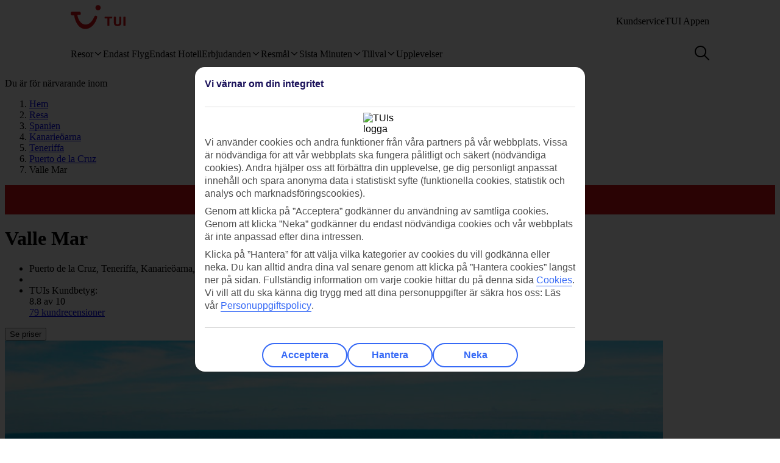

--- FILE ---
content_type: text/html
request_url: https://www.tui.se/resa/spanien/teneriffa/puerto-de-la-cruz/valle-mar/
body_size: 39156
content:









<!DOCTYPE html>
<html lang="sv-SE" data-theme="tui-light">
<head>
    
    


<meta charset="UTF-8" />

<title>Hotell Valle Mar, Puerto de la Cruz | TUI.se</title>
<meta name="description" content="Valle Mar ligger mittemot Lago Martianez-poolerna och kasinot samt på promenadavstånd till centrala Puerto de la Cruz." />


<meta name="viewport" content="width=device-width,initial-scale=1.0" />
<meta http-equiv="X-UA-Compatible" content="IE=edge" />


<link rel="apple-touch-icon" sizes="180x180" href="https://mwa.tui.com/shared/mwa/assets/v2/favicons/tui-apple-touch-icon-180x180.png" />

<link rel="icon" type="image/png" href="https://www.tui.se/se/_ui/mobile/th/images/tui_se/favicon.png" sizes="16x16 32x32" />
<link rel="shortcut icon" href="https://www.tui.se/se/_ui/mobile/th/images/tui_se/favicon.ico" />




    <link rel="canonical" href="https://www.tui.se/resa/spanien/teneriffa/puerto-de-la-cruz/valle-mar/" />













    <meta name="twitter:card" content="summary_large_image">

<meta name="twitter:site" content="@TUIholidays" />




<meta name="twitter:creator" content="TUI.se" />
<meta property="og:url" content="https://www.tui.se/resa/spanien/teneriffa/puerto-de-la-cruz/valle-mar/" />

  <meta property="og:title" content="Hotell Valle Mar, Puerto de la Cruz | TUI.se" />

<meta property="og:description" content="Valle Mar ligger mittemot Lago Martianez-poolerna och kasinot samt på promenadavstånd till centrala Puerto de la Cruz." />

<meta property="og:image" content="https://cdn.images.tui/tuin-img/2017_8/22_15/97f651ec-eced-4718-b0a8-a7d700f987ab/i_0166962WebOriginalCompressed.jpg?crop=edges&amp;fit=crop&amp;width=1200" />

<meta property="og:site_name" content="TUI.se" />
<meta property="og:type" content="article" />
<meta property="og:locale" content="sv_SE" />


<meta property="fb:admins" content="297687700536" />


<link rel="stylesheet" href="https://mwa.tui.com/browse/mwa/ssg-prod-source/assets/osp-workflow-pages_25.51.1/unit-browse/index.css" />

<script type="text/javascript" src="https://www.tui.se/static/f4fa9ed3c435ecb680fe395ffeea26a9db3200111bb061"  ></script><script type="module">
	document.documentElement.classList.add( 'u-js-available' );
</script>

<script>
    window.addEventListener('error', function (e) {
        const imgEl = e.target instanceof HTMLImageElement ? e.target : null;

        if (!imgEl) return;

        const parent = imgEl.src.includes('WebOriginalCompressed') && imgEl.parentElement;

        if (parent && parent.nodeName.toUpperCase() == 'PICTURE') {
            Array.from(parent.children).forEach(function(el) {
                if (el instanceof HTMLImageElement) {
                    el.src = el.src.replace('WebOriginalCompressed','');
                } else if (el instanceof HTMLSourceElement) {
                    el.srcset = el.srcset.replace('WebOriginalCompressed','');
                }
            });
        }
    }, true);
</script>

    


    <script src="https://www.tui.se/se/_ui/mobile/js/lib/adobe/se/target-main-at.js?v=2" type="text/javascript"></script>


    




<script>
  window.ospWorkflowPagesFeatureFlags = {
    headerAnalyticsTracking: false,
    choiceSearchPanelContainerOpenMfeAnalytics: false,
    holidayTypesComponentOpenMfeAnalytics: false,
    recentlyViewedMfeOpenMfeAnalyticsFeatureFlag:
      false,
  };
</script>

    


<script>
  window.analytics = {"event":"pageData","page":{"abTestV2":"","brand":"TUI SE","country":"SE","environment":"TUI SE:Live","pageCategory":"Location","language":"sv","pageError":"","pageID":"P-000000604","pageName":"TUI SE:Package:Location:Unit Browse","pageSubCategory":"Unit Browse","pageURL":"https://www.tui.se/resa/spanien/teneriffa/puerto-de-la-cruz/valle-mar/","platform":"Northern Platform","siteSection":"Package","siteStructure":"www.tui.se|resa|spanien|teneriffa|puerto-de-la-cruz|valle-mar|","geoCode":"P-000000604","geoName":"Valle Mar"}};
</script>

<script src="https://mwa.tui.com/browse/mwa/ssg-prod-source/assets/osp-workflow-pages_25.51.1/datalayer/index.js" async type="module"></script>

<meta name='signature' content='Browse Contentful/SSG'><meta name='template-id' content='unit-browse'><meta name='generated-at' content='2026-01-23T21:49:00.660Z'><meta name='gcLocaleMarket' content='SE/sv-SE'></head>
<body data-town-crier=browse/pages/unit-browse>
    
    <script type="text/javascript">
    var utag_data = {};

    (function (a, b, c, d) {
        a = "https://tags.tiqcdn.com/utag/tui/tui-nd/prod/utag.js";
        b = document;
        c = 'script';
        d = b.createElement(c);
        d.src = a;
        d.type = 'text/java' + c;
        d.async = true;
        a = b.getElementsByTagName(c)[0];
        a.parentNode.insertBefore(d, a);
    })();
    </script>
    
    
      

<!-- SSG_Header --> <!-- INCLUDE LAMBDA generated: 2026-01-12T16:15:17.489Z build: 2025-10-23T10:44:57.000Z -->
<style>@font-face{ascent-override:101.1%;descent-override:16.5%;font-family:TUITypeLightFallbackFont;font-weight:400;line-gap-override:17.5%;size-adjust:84.5%;src:local(arial)}@font-face{ascent-override:101.1%;descent-override:16.5%;font-family:TUITypeLightFallbackFont;font-weight:700;line-gap-override:17.5%;size-adjust:84.5%;src:local("arial bold")}.oh-header-container :focus-visible{border-color:var(--color-functional-base-600);border-radius:var(--corner-rounded-2);box-shadow:var(--input-color-shadow-focus);outline:none}.oh-header-container{background:var(--oh-header-background-color);border-radius:0 0 var(--oh-header-border-radius-mobile) var(--oh-header-border-radius-mobile);box-shadow:var(--oh-header-box-shadow);font-family:var(--font-family-base);font-size:16px;line-height:var(--line-height-normal);margin:0 auto;position:relative}@media(min-width:75rem){.oh-header-container{border-radius:0 0 var(--oh-header-border-radius) var(--oh-header-border-radius)}}.oh-header-container{z-index:90}.oh-header-container *{box-sizing:border-box}.oh-header{color:var(--color-theme-variant);display:flex;flex-direction:column;justify-content:space-between;max-width:var(--layout-max-width);padding:0 var(--space-4);position:relative;z-index:100;-webkit-font-smoothing:antialiased}@media(min-width:75rem){.oh-header{margin:0 auto;padding:0;z-index:90}.oh-navigation-wrapper{align-items:center;display:flex;justify-content:space-between}}.oh-mobile-scroll{--navbar-offset:calc(var(--navbar-with)*-1);background:var(--color-theme-base);height:100vh;left:0;overflow-y:auto;position:fixed;top:0;transform:translateX(-320px);transform:translateX(var(--navbar-offset));transition:box-shadow .4s ease-in;width:320px;width:var(--navbar-with);z-index:9990;z-index:90}.oh-mobile-scroll.active{transform:translateX(0)}.oh-mobile-scroll.active+.oh-menu-close{display:block}@media(min-width:75rem){.oh-mobile-scroll.active+.oh-menu-close{display:none}.oh-mobile-scroll{all:unset;height:auto}}.accessibility-skip-link{background:var(--color-functional-base-600);border-radius:var(--button-shape-medium);color:var(--color-functional-neutral-000);font-family:var(--font-family-base);font-size:var(--font-size-medium-lead);font-weight:var(--button-font-weight);margin:var(--space-3) var(--space-0) var(--space-0) var(--space-3);padding:var(--space-2) var(--space-5);position:absolute;text-decoration:none;top:-20rem;z-index:91}.accessibility-skip-link#skip-to-search:focus,.accessibility-skip-link#skip-to-search:has(+#skip-to-content:focus){top:0}.accessibility-skip-link#skip-to-content:focus,.accessibility-skip-link#skip-to-search:focus+#skip-to-content{top:3rem}body:not(:has(#skip-to-search)) .accessibility-skip-link#skip-to-content:focus{top:0}.oh-toolbar{align-items:center;display:flex;justify-content:space-between;min-height:56px}.oh-toolbar__logo img{height:32px;width:73px}@media(min-width:75rem){.oh-toolbar__logo{margin-top:calc(var(--space-2) + 6px)}.oh-toolbar__logo img{height:40px;width:5.625rem}}.oh-language-switcher{display:none;position:relative}@media(min-width:75rem){.oh-language-switcher{display:block}}.oh-language-switcher__title{align-items:center;color:var(--color-theme-variant);display:flex;padding:var(--space-2) 0}.oh-language-switcher__title img{height:var(--space-4);margin-right:var(--space-1);width:var(--space-4)}.oh-language-switcher__title:hover+.oh-language-switcher__dropdown{display:block}.oh-language-switcher__dropdown{background:var(--color-theme-background);display:none;list-style:none;margin:0;padding:var(--space-2);position:absolute;right:0;top:100%}.oh-language-switcher__dropdown:hover{display:block}.oh-language-switcher__dropdown:before{border-bottom:5px solid var(--color-theme-background);border-left:5px solid transparent;border-right:5px solid transparent;content:" ";height:0;position:absolute;right:var(--space-4);top:-5px;width:0}.oh-language-switcher__dropdown a{border-bottom:1px solid var(--color-achromatic-base-200);color:var(--color-theme-variant);display:block;padding:var(--space-1) var(--space-4);text-decoration:none}.oh-language-switcher__dropdown li:last-child a{border-bottom:0}.oh-service-links{display:flex;list-style:none;margin:0;padding:0}@media(min-width:75rem){.oh-service-links{gap:var(--space-2);margin-top:18px}}.oh-service-links>li.desktop{display:none}@media(min-width:75rem){.oh-service-links>li.desktop{display:block}}.oh-service-links>li:first-child>a{padding-left:0}.oh-service-links>li:last-child>a{padding-right:0}.oh-service-links__link{align-items:center;color:var(--color-theme-variant);cursor:pointer;display:flex;padding:0 var(--space-1);text-decoration:none}.oh-service-links__link:hover{text-decoration:underline}.oh-service-links__link img{height:var(--space-4);width:var(--space-4)}.oh-service-links__link span{color:var(--color-theme-variant);margin-left:var(--space-1)}.oh-service-links__first-level{position:relative}.oh-service-links__first-level>.oh-service-links__link:after{border-bottom:0 dotted;border-left:.25rem solid transparent;border-right:.25rem solid transparent;border-top:.25rem solid var(--color-theme-variant);content:"";display:inline-block;margin-left:.4rem;vertical-align:middle}.oh-service-links__first-level:hover>.oh-service-links__link{text-decoration:underline}.oh-service-links__first-level:hover>.oh-service-links__second-level{display:block}.oh-service-links__second-level{background-color:#fff;box-shadow:0 6px 12px rgba(0,0,0,.18);display:none;list-style:none;min-width:160px;padding:.25rem 0;position:absolute;right:0;z-index:1}@media(min-width:75rem){.oh-service-links__second-level{left:50%;right:auto;transform:translate(-50%);width:100%}}.oh-service-links__second-level a{color:var(--color-theme-variant);display:inline-block;padding:.25rem 1.25rem;text-decoration:none;width:100%}.oh-service-links__second-level a:hover{background-color:var(--color-theme-base-400)}.oh-service-links__second-level:after{--triangle-size:6px;border-bottom:6px solid #fff;border-bottom:var(--triangle-size) solid #fff;border-left:6px solid transparent;border-left:var(--triangle-size) solid transparent;border-right:6px solid transparent;border-right:var(--triangle-size) solid transparent;content:" ";height:0;margin-right:-6px;margin-right:calc(var(--triangle-size)*-1);margin-top:-6px;margin-top:calc(var(--triangle-size)*-1);position:absolute;right:20px;top:0;width:0;z-index:1}@media(min-width:75rem){.oh-service-links__second-level:after{right:50%}}.oh-service-links__profile{display:flex}.oh-service-links__profile span{display:none}.oh-service-links__profile img,.oh-service-links__profile svg{height:var(--space-6);width:var(--space-6)}@media(min-width:75rem){.oh-service-links__profile span{display:block}.oh-service-links__profile img,.oh-service-links__profile svg{height:var(--font-size-small);width:var(--font-size-small)}}.oh-service-links__hidden{display:none}.oh-mfe-container{padding-left:var(--space-1)}.oh-menu{background:none;border:0;box-shadow:none;display:block;height:var(--space-6);margin:0;outline:none;padding:0;width:var(--space-6)}@media(min-width:75rem){.oh-menu{display:none}}.oh-menu-close{background:none;border:none;display:none;left:calc(320px + var(--space-2));left:calc(var(--navbar-with) + var(--space-2));padding:0;position:absolute;top:var(--space-3);z-index:90}.oh-menu-close img{height:var(--space-8);width:var(--space-8)}@media(min-width:75rem){.oh-menu-close{display:none}.oh-toolbar{align-items:flex-start}}.oh-backdrop,.oh-mobile-backdrop{background:var(--color-functional-neutral-900);bottom:0;height:0;left:0;opacity:0;pointer-events:all;position:fixed;right:0;top:0;transition:visibility .3s linear,opacity .3s linear;visibility:hidden;width:100%;z-index:80}.oh-backdrop.active,.oh-mobile-backdrop.active{height:100vh;opacity:.7;visibility:visible}.oh-backdrop{display:none}@media(min-width:75rem){.oh-backdrop{display:block}.oh-backdrop.active{top:auto}.oh-mobile-backdrop{display:none}}body:has(.free-text-search-popup-open){height:100%;overflow:hidden!important;width:100%}@media(min-width:75rem){body:has(.free-text-search-popup-open){height:auto;overflow:auto;width:auto}}.oh-navigation-l1{align-items:flex-start;display:flex;flex-direction:column;list-style-type:none;margin:0;padding:0}.oh-navigation-l1>li{border-bottom:1px solid #c2e6fa;position:relative;width:100%}@media(min-width:75rem){.oh-navigation-l1>li>a{padding:0 var(--space-2) 0}}.oh-navigation-l1>li>a>span{position:relative}.oh-navigation-l1>li>a svg,.oh-navigation-l1>li>a>img{vertical-align:bottom}.oh-navigation-l1>li>a:not([href]){cursor:default}.oh-navigation-l1>li button,.oh-navigation-l1>li>a{align-items:center;color:var(--color-theme-variant);display:flex;font-family:var(--font-family-lead);font-stretch:normal;font-style:normal;font-weight:var(--oh-mega-menu-font-weight-lead);justify-content:space-between;letter-spacing:0;line-height:1.33;min-height:56px;padding:0 var(--space-2);text-decoration:none;text-overflow:ellipsis;white-space:nowrap;width:100%}@media(max-width:580px){.oh-navigation-l1>li button,.oh-navigation-l1>li>a{min-height:55px}}.oh-navigation-l1>li button span,.oh-navigation-l1>li>a span{font-size:var(--oh-mega-menu-font-size-lead)}@media(max-width:580px){.oh-navigation-l1>li button span,.oh-navigation-l1>li>a span{font-size:var(--font-size-small)}}.oh-navigation-l1>li button svg,.oh-navigation-l1>li>a svg{height:16px;transform:rotate(0);transition:transform .3s linear;width:16px}.oh-navigation-l1>li.active>.oh-submenu{display:block}@media(min-width:75rem){.oh-navigation-l1>li.active:after,.oh-navigation-l1>li.active:before{content:" "}}.oh-navigation-l1>li.active:before{bottom:-8px;left:calc(50% - 16px);width:32px;z-index:1}.oh-navigation-l1>li.active:after,.oh-navigation-l1>li.active:before{background-color:var(--color-theme-background);height:8px;position:absolute}.oh-navigation-l1>li.active:after{bottom:-4px;box-shadow:0 0 4px 0 rgba(0,0,0,.2);left:calc(50% - 5px);transform:rotate(-45deg);width:8px;z-index:0}.oh-navigation-l1>li.active>a svg{transform:rotate(180deg)}.oh-navigation-l1>li.mobile{display:block!important}@media(min-width:75rem){.oh-navigation-l1>li.mobile{display:none!important}.oh-navigation-l1>li.selected>a span{border-bottom:2px solid var(--color-theme-variant)}.oh-navigation-l1{align-items:center;flex-direction:row;height:100%;margin-top:0}.oh-navigation-l1>li{border-bottom:none;width:auto}.oh-navigation-l1>li a{min-height:48px;width:auto}.oh-navigation-l1>li a svg{margin-left:var(--space-1)}.oh-navigation-l1>li.js-menu-item.active>a,.oh-navigation-l1>li>a:hover{text-decoration:none}.oh-navigation-l1>li.js-menu-item.active>a>span:before,.oh-navigation-l1>li>a:hover>span:before{background-color:var(--color-theme-variant);bottom:-1px;content:"";height:2px;position:absolute;width:100%}.oh-navigation-l1>li:first-child>a{padding-left:0}.oh-navigation-l1>li:first-child:after{left:calc(50% - 10px)}}.oh-dropdown{background:var(--color-theme-background);display:none;position:relative}.oh-dropdown__heading{align-items:center;border-bottom:1px solid var(--color-achromatic-base-200);color:var(--color-theme-variant);display:inline-block;font-family:var(--font-family-lead);font-size:var(--oh-mega-menu-heading-font-size-lead);font-weight:var(--oh-mega-menu-font-weight-lead);line-height:42px;min-height:auto!important;padding:0 var(--space-2);text-decoration:none;width:100%}.oh-dropdown__heading a{text-decoration:none}@media(min-width:75rem){.oh-dropdown{border-radius:var(--oh-mega-menu-border-radius) 0 0 var(--oh-mega-menu-border-radius);box-shadow:var(--oh-mega-menu-left-box-shadow);padding:18px var(--space-4) 0;position:absolute;top:100%;width:304px}.oh-dropdown__heading{border-bottom:none;height:auto;margin:0;padding:0 var(--space-3);position:relative;transform:translateY(-8px)}.oh-dropdown__heading a{text-decoration:none}.oh-dropdown__underline{background-color:var(--color-functional-neutral-200);content:"";height:1px;left:28px;position:absolute;top:30px;width:244px;z-index:1}.oh-dropdown__content{padding:0 var(--space-1) var(--space-4) var(--space-3)}.oh-header:not(.submenu-active) .oh-dropdown{border-radius:var(--oh-mega-menu-border-radius)}}.oh-navigation-l2{list-style-type:none;margin:0;padding:0;z-index:1}.oh-navigation-l2__link{align-items:center;border-bottom:1px solid var(--color-functional-neutral-400);color:var(--color-theme-variant);cursor:pointer;display:flex;justify-content:space-between;min-height:41px;padding:0 var(--space-2);text-decoration:none;width:100%}.oh-navigation-l2__link svg{height:16px;transform:rotate(0deg);transition:transform .3s linear;width:16px}@media(min-width:75rem){.oh-navigation-l2 li.active{background:var(--color-theme-base-200)}}.oh-navigation-l2 li.active>.oh-submenu{display:block}.oh-navigation-l2 li.active .oh-navigation-l2__link svg{transform:rotate(180deg)}.oh-navigation-l2 li.active.heading{background:none}@media(min-width:75rem){.oh-navigation-l2 li .oh-dropdown__heading{margin-left:0;padding:0}}.oh-navigation-l2>li>span{padding:0 var(--space-2) 0}@media(min-width:75rem){.oh-navigation-l2{padding-right:var(--space-3);position:relative}.oh-navigation-l2__link{padding:8px 0}.oh-navigation-l2 li.active .oh-navigation-l2__link svg,.oh-navigation-l2__link svg{transform:rotate(-90deg)}.oh-navigation-l2 li.active .oh-navigation-l2 :before{border-bottom:none}.oh-navigation-l2 li.active>.oh-submenu{display:table}.oh-navigation-l2 li a{padding:var(--space-2) 0 var(--space-2) var(--space-1)}.oh-navigation-l2 li a:hover{text-decoration:none}}.oh-dropdown-l2{background:var(--color-theme-background);border-left:var(--space-2) solid var(--color-theme-base);display:none;position:relative}@media(min-width:75rem){.oh-dropdown-l2{border:0;border-radius:0 var(--oh-mega-menu-border-radius) var(--oh-mega-menu-border-radius) 0;box-shadow:var(--oh-mega-menu-right-box-shadow);left:100%;margin-left:8px;position:absolute;top:-18px}.oh-dropdown-l2 .level3-wrapper{content:"";left:0;position:relative;top:0}}.oh-navigation-l3{border:0;height:auto;list-style-type:none;margin:0;padding:0}@media(min-width:75rem){.oh-navigation-l3{margin-top:67px}}.oh-navigation-l3>li a{align-items:center;background-color:var(--color-theme-base-200);border-bottom:1px solid var(--color-achromatic-base-200);color:var(--color-theme-variant);cursor:pointer;display:flex;font-size:var(--font-size-default);height:auto;line-height:1.38;min-height:41px;padding:0 var(--space-4);text-decoration:none;white-space:normal!important;width:100%}@media(min-width:75rem){.oh-navigation-l3{-moz-column-gap:0;column-gap:0}.oh-navigation-l3--two-col{-moz-columns:2;column-count:2}.oh-navigation-l3--three-col{-moz-columns:3;column-count:3}.oh-navigation-l3>li{margin:0 var(--space-3);max-width:180px;min-width:150px}.oh-navigation-l3>li>a{border:none;display:inline-block;min-height:auto;padding:var(--space-2) 0;white-space:normal!important;width:100%;word-wrap:break-word;background:none}.oh-navigation-l3>li>a:hover{text-decoration:underline}.mobile-ssg-header{display:none!important}}.desktop-ssg-header{display:none!important}@media(min-width:75rem){.desktop-ssg-header{display:inline!important;display:initial!important}}.bold{font-weight:400}@media(min-width:75rem){.bold{font-weight:700}}.level2-icon-code{display:block;height:30px;width:auto}.rivercruisemegamenu{margin-top:15px}#cl-selector-checkbox,.cl-selector__modal{display:none}.cl-selector__modal .icon{background:currentcolor;background-size:cover;display:flex;height:var(--icon-size);-webkit-mask-position:center;mask-position:center;-webkit-mask-repeat:no-repeat;mask-repeat:no-repeat;-webkit-mask-size:cover;mask-size:cover;width:var(--icon-size)}.cl-selector__modal .icon.medium{min-height:var(--icon-size-medium);min-width:var(--icon-size-medium)}.cl-selector:has(#cl-selector-checkbox:checked)+.cl-selector__modal{display:block}.cl-selector:has(#cl-selector-checkbox:checked)+.cl-selector__modal .cl-selector__backdrop{display:flex}.cl-selector{align-items:center;display:inline-flex;-webkit-font-smoothing:antialiased}.cl-selector__open{cursor:pointer;display:inline-block;line-height:1;padding:0 0 0 var(--space-3)}.cl-selector--mobile{width:100%}@media(min-width:75rem){.cl-selector--mobile{display:none}}.cl-selector__open--mobile{align-items:center;box-sizing:border-box;display:flex;font-weight:700;min-height:3.5rem;padding:0 var(--space-2);width:100%}.cl-selector__open--desktop{display:none}@media(min-width:75rem){.cl-selector__open--desktop{display:block}}.cl-selector__lang{margin-left:var(--space-1)}.cl-selector__open>*{vertical-align:middle}.cl-selector__backdrop{align-items:center;background-color:rgba(0,0,0,.5);bottom:0;display:none;justify-content:center;left:0;position:fixed;right:0;top:0;z-index:99}@media(min-width:75rem){.cl-selector__backdrop{z-index:89}}.cl-modal__wrapper{bottom:0;left:0;position:absolute;right:0;top:2.5rem;width:100%;z-index:101}@media(min-width:75rem){.cl-modal__wrapper{display:flex;justify-content:flex-end;margin:0 auto;max-width:65.5rem;top:0;z-index:auto}}.cl-open-modal-area{bottom:0;left:0;position:fixed;right:0;top:0;z-index:100}@media(min-width:75rem){.cl-open-modal-area{z-index:90}}.cl-modal{background-color:var(--color-functional-neutral-000);border-radius:var(--corner-rounded-5) var(--corner-rounded-5) 0 0;bottom:0;box-shadow:0 -.25rem .25rem 0 rgba(0,0,0,.05);box-sizing:border-box;left:0;padding:var(--space-4) var(--space-4) 1.438rem;position:fixed;right:0;top:2.5rem}@media(min-width:75rem){.cl-modal{border-radius:var(--corner-rounded-5);box-shadow:0 0 .5rem 0 rgba(0,0,0,.4),inset 0 0 .125rem 0 rgba(0,0,0,.1);height:-moz-fit-content;height:fit-content;left:1.938rem;padding-bottom:var(--space-4);position:relative;top:3.8rem;width:23.125rem;z-index:90}.cl-modal:before{background-color:var(--color-functional-neutral-000);margin:0 0 0 84%;top:0;width:2.5rem;z-index:1}.cl-modal:after,.cl-modal:before{content:"";height:.938rem;left:0;position:absolute}.cl-modal:after{background-color:var(--color-theme-background);box-shadow:0 0 .5rem 0 rgba(0,0,0,.4),inset 0 0 .125rem 0 rgba(0,0,0,.1);margin:0 0 0 87%;top:-.5rem;transform:rotate(-45deg);width:.938rem;z-index:0}}.cl-modal__header{border-bottom:.063rem solid var(--color-functional-neutral-400);display:flex;justify-content:space-between;margin-bottom:var(--space-4);padding-bottom:var(--space-4)}.cl-modal__header h3{color:var(--color-functional-base-800);font-family:var(--font-family-lead);font-size:var(--font-size-medium-lead);font-weight:var(--button-font-weight);margin:var(--space-0)}.cl-modal__header .cl-modal__close{cursor:pointer;position:relative;z-index:1}.cl-modal__header .cl-modal__close .icon{background:currentcolor;background-size:cover;color:var(--color-functional-base-600);display:flex;height:var(--icon-size);-webkit-mask-position:center;mask-position:center;-webkit-mask-repeat:no-repeat;mask-repeat:no-repeat;-webkit-mask-size:cover;mask-size:cover;width:var(--icon-size)}.cl-modal__header .cl-modal__close .icon.medium{min-height:var(--icon-size-medium);min-width:var(--icon-size-medium)}.cl-modal__description{color:var(--color-functional-neutral-800);font-family:var(--font-family-base);font-size:var(--font-size-small);line-height:1.5;margin-bottom:var(--space-2)}.cl-form{margin:0}.cl-form__select.input-select{box-sizing:border-box;color:var(--color-text-base);display:flex;flex-flow:row wrap;font-family:var(--font-family-base);font-size:var(--font-size-medium);line-height:var(--line-height-medium);margin-bottom:0;position:relative}.cl-form__select.input-select:focus-visible{outline:none}.cl-form__select.input-select .label{color:var(--color-text-lead);cursor:pointer;display:block;font-family:var(--font-family-lead);font-size:var(--font-size-medium-lead);font-weight:var(--label-font-weight);line-height:var(--line-height-medium-lead);margin-bottom:0;padding:var(--space-1);-webkit-user-select:none;user-select:none}.cl-form__select.input-select .label:first-child{padding-left:0}.cl-form__select.input-select .helpertext{color:var(--color-functional-neutral-600);font-size:var(--font-size-medium);line-height:var(--line-height-medium);margin-bottom:0;width:100%}.cl-form__select.input-select .label-inline{box-sizing:border-box;cursor:pointer;display:inline-block;padding:var(--space-2) 0;-webkit-user-select:none;user-select:none}.cl-form__select.input-select .message{align-items:flex-start;display:flex;font-size:var(--font-size-small);margin:0;padding:var(--space-1) 0;width:100%}.cl-form__select.input-select .message .icon{margin-right:var(--space-1);margin-top:var(--space-05);width:100%}.cl-form__select.input-select .control,.cl-form__select.input-select .group{border:0 solid;box-shadow:0 0 0 0;box-sizing:border-box;min-height:var(--input-size-height);position:relative}@media(prefers-reduced-motion:no-preference){.cl-form__select.input-select .control,.cl-form__select.input-select .group{transition:all var(--motion-duration-medium) var(--motion-timing-default)}}.cl-form__select.input-select .group{border-radius:var(--input-text-shape);display:flex;width:100%}.cl-form__select.input-select .group.row{flex-wrap:nowrap}.cl-form__select.input-select .group.row .label-group{flex-grow:1}.cl-form__select.input-select .group.column{flex-flow:column wrap}.cl-form__select.input-select .group .message{width:100%}.cl-form__select.input-select:not(.disabled,.readonly):hover .group{border-color:var(--input-color-border-hover)}.cl-form__select.input-select:not(.disabled,.readonly):hover .group .svg{color:var(--color-functional-base-600)}.cl-form__select.input-select.ghost .group,.cl-form__select.input-select.ghost:not(.disabled):hover .group{background-color:transparent;border-color:transparent}.cl-form__select.input-select.inline{display:inline-flex}.cl-form__select.input-select.inline .group{width:auto}.cl-form__select.input-select .icon-leading{padding:calc(var(--space-2) - var(--input-size-border));padding-right:0}.cl-form__select.input-select .icon-trailing{padding:calc(var(--space-2) - var(--input-size-border));padding-left:0}.cl-form__select.input-select [class*=svg-]{align-items:center;background:none;display:block;padding:var(--space-2);text-align:center}.cl-form__select.input-select [class*=svg-] .svg{display:inline-block;font-size:var(--font-size-medium);height:var(--icon-size);line-height:1;min-width:var(--icon-size);vertical-align:top}.cl-form__select.input-select [class*=svg-] .svg *{stroke:currentcolor;stroke-width:var(--input-size-border);stroke-linecap:round;stroke-linejoin:round}.cl-form__select.input-select.success .control,.cl-form__select.input-select.success .group{border-color:var(--color-functional-success-600)}.cl-form__select.input-select.success .message{color:var(--color-functional-success-600);display:flex}.cl-form__select.input-select.success [class*=icon-],.cl-form__select.input-select.success [class*=svg-]{color:var(--color-functional-success-600)}.cl-form__select.input-select.error .control,.cl-form__select.input-select.error .group{border-color:var(--color-functional-error-600)}.cl-form__select.input-select.error .message{color:var(--color-functional-error-600);display:flex}.cl-form__select.input-select.error [class*=icon-],.cl-form__select.input-select.error [class*=svg-]{color:var(--color-functional-error-600)}.cl-form__select.input-select.disabled{cursor:not-allowed}.cl-form__select.input-select.disabled .control,.cl-form__select.input-select.disabled .group{border-color:var(--color-functional-neutral-200);cursor:not-allowed}.cl-form__select.input-select.disabled .label-inline{color:var(--color-functional-neutral-600);cursor:not-allowed}.cl-form__select.input-select.disabled [class*=icon-],.cl-form__select.input-select.disabled [class*=svg-]{color:var(--color-functional-neutral-600)}.cl-form__select.input-select.no-motion,.cl-form__select.input-select.no-motion .svg .fill,.cl-form__select.input-select.no-motion .svg .stroke{transition:none}.cl-form__select.input-select .group{background-color:var(--color-theme-surface);border-color:var(--input-color-border);border-width:var(--input-size-border)}.cl-form__select.input-select select{-webkit-appearance:none;appearance:none;background:none;border:0;color:var(--color-text-base);display:inline-block;font:inherit;font-size:var(--font-size-medium);line-height:var(--line-height-medium);outline:none;padding:0 calc(var(--space-2) + var(--space-2) - var(--input-size-border) - var(--input-size-border) + var(--space-6)) 0 var(--space-2);width:100%}.cl-form__select.input-select select optgroup,.cl-form__select.input-select select option{background-color:var(--color-theme-surface)}.cl-form__select.input-select:not(.disabled):focus-within .group{outline:none;overflow:visible;position:relative}.cl-form__select.input-select:not(.disabled):focus-within .group:after{--stroke:0.08rem;--size:calc(100% + var(--stroke)*2);--position:calc(var(--stroke)*-1);border:.08rem solid transparent;border:var(--stroke) solid transparent;border-radius:inherit;box-shadow:var(--input-color-shadow-focus);box-sizing:border-box;content:"";height:calc(100% + .16rem);height:var(--size);left:-.08rem;left:var(--position);pointer-events:none;position:absolute;top:-.08rem;top:var(--position);width:calc(100% + .16rem);width:var(--size)}.cl-form__select.input-select .icon-control{color:var(--color-functional-base-600);pointer-events:none;position:absolute;right:0}.cl-form__select.input-select:not(.disabled) .group select{cursor:pointer}.cl-form__select.input-select.disabled .group{background-color:var(--input-color-background-passive)}.cl-form__select.input-select.disabled .group select{color:var(--color-functional-neutral-600)}.cl-form__select.input-select .label-inline{padding:calc(var(--space-2) - var(--input-size-border)) 0}.cl-form__select.input-select [class*=icon-]{padding:calc(var(--space-2) - var(--input-size-border))}.cl-form__select.input-select{margin-bottom:var(--space-3)}.cl-form__select.input-select .group{border-radius:var(--corner-rounded-2)}.cl-form__select.input-select.hidden{display:none}.cl-form__notification{background-color:var(--color-functional-base-200);border-radius:var(--corner-rounded-2);color:var(--color-functional-base-800);display:flex;font-size:1rem;margin-top:var(--space-6);padding:var(--space-3)}@media(min-width:75rem){.cl-form__notification{margin-top:var(--space-4)}}.cl-form__notification .icon{margin-right:var(--space-2)}.cl-form__notification h4{font-family:var(--font-family-lead);font-weight:var(--button-font-weight);margin:.125rem 0 0}.cl-form__notification p{line-height:1.25;margin:var(--space-2) 0}.cl-form__notification a,.cl-form__notification p{font-family:var(--font-family-base)}.cl-form__footer{border-top:.063rem solid var(--color-functional-neutral-200);bottom:0;display:flex;justify-content:flex-end;left:var(--space-4);padding:1rem 0 1.438rem;position:absolute;right:var(--space-4)}@media(min-width:75rem){.cl-form__footer{margin-top:var(--space-4);padding-bottom:var(--space-0);position:static}}.cl-form__button.button{align-items:center;background-color:var(--color-functional-neutral-200);background-image:none;background-position:50%;background-size:cover;border-color:var(--color-functional-neutral-400);border-radius:var(--button-shape-medium);border-style:solid;border-width:var(--button-size-border);box-shadow:var(--button-color-shadow-default);box-sizing:border-box;color:var(--color-functional-neutral-600);cursor:pointer;display:inline-flex;font-family:var(--button-font-family);font-size:var(--font-size-medium-lead);font-weight:var(--button-font-weight);justify-content:center;min-height:var(--button-size-height-medium);min-width:var(--button-size-height-medium);outline:none;padding:var(--button-space-medium);text-align:center;text-decoration:none;text-transform:var(--button-text-transform);-webkit-user-select:none;user-select:none;vertical-align:middle;white-space:nowrap}@media(prefers-reduced-motion:no-preference){.cl-form__button.button{transition:all var(--motion-duration-medium) var(--motion-timing-default)}}.cl-form__button.button .icon-leading{margin-right:var(--space-1)}.cl-form__button.button .icon-trailing{margin-left:var(--space-1)}.cl-form__button.button:focus-visible{outline:none;overflow:visible;position:relative}.cl-form__button.button:focus-visible:after{--stroke:0.08rem;--size:calc(100% + var(--stroke)*2);--position:calc(var(--stroke)*-1);border:.08rem solid transparent;border:var(--stroke) solid transparent;border-radius:inherit;box-shadow:var(--input-color-shadow-focus);box-sizing:border-box;content:"";height:calc(100% + .16rem);height:var(--size);left:-.08rem;left:var(--position);pointer-events:none;position:absolute;top:-.08rem;top:var(--position);width:calc(100% + .16rem);width:var(--size)}.cl-form__button.button.round{border-radius:var(--corner-rounded-100)}.cl-form__button.button.medium{border-radius:var(--button-shape-medium);font-size:var(--font-size-medium-lead);min-height:var(--button-size-height-medium);min-width:var(--button-size-height-medium);padding:var(--button-space-medium)}.cl-form__button.button.primary{background-color:var(--color-theme-contrast);border-color:var(--transparent);color:var(--color-on-theme-contrast)}.cl-form__button.button.primary:hover{background-color:var(--color-theme-contrast);background-image:var(--button-color-tint-primary-hover);color:var(--button-color-text-primary-hover)}.cl-form__button.button.primary:active{background-image:var(--button-color-tint-primary-active)}.cl-form__button.button.primary[disabled],.cl-form__button.button.primary[disabled]:hover{background-color:var(--button-color-background-disabled);background-image:none;border-color:var(--button-color-border-disabled);box-shadow:none;color:var(--button-color-text-disabled);cursor:not-allowed}.cl-flag-icon{background-position:50%;background-repeat:no-repeat;background-size:cover;display:inline-block;height:1.25rem;width:1.25rem}.oh-open-site-search.hidden,.oh-site-search-placeholder.hidden{display:none}.oh-open-site-search{background:transparent;border:0;cursor:pointer;height:56px;padding:0 var(--space-2);text-align:left;width:100%}@media(min-width:75rem){.oh-open-site-search{height:auto;padding:0;width:auto}}.oh-open-site-search>svg{color:var(--color-theme-variant);height:24px;width:24px}.oh-site-search-placeholder{display:flex;justify-content:end;margin:12px auto;max-width:var(--layout-max-width)}.js-oh-currency-selector-placeholder{align-items:center;display:flex}.js-oh-currency-selector-placeholder.hidden{display:none}.js-oh-currency-selector-placeholder__currency-label{display:block;padding-right:.5rem}.js-oh-currency-selector-inputs{display:block}.js-oh-currency-selector-inputs__select{background:var(--color-on-functional-neutral-900);border:1px solid var(--color-functional-alert-800);border-radius:3px;box-sizing:border-box;display:flex;height:2.5rem;justify-content:space-between;padding:.5rem;position:relative;-webkit-box-pack:justify}.js-oh-currency-selector-inputs__select-text{color:var(--color-theme-base-800);line-height:1.5rem;overflow:hidden;text-overflow:ellipsis;white-space:nowrap;width:100%}.js-oh-currency-selector-inputs__arrow-icon{align-items:center;display:inline-flex;justify-content:center;padding-left:.5rem}.js-oh-currency-selector-inputs__select-el{height:100%;left:0;opacity:0;position:absolute;top:0;width:100%}.js-oh-currency-selector-inputs option{font-family:tui-light,Arial,sans-serif;font-size:16px}.ssg-header-crystal-ski .oh-header-container{background:#fff!important}.ssg-header-crystal-ski .customer-link-icon{height:var(--font-size-small);margin-right:var(--space-1);width:var(--font-size-small)}.ssg-header-crystal-ski .contact-us-container{background-color:#f5f5f5;margin:0;min-width:270px;padding:5px 10px}.ssg-header-crystal-ski .contact-us-container .contact-us-days{display:flex;flex-direction:row;margin:0}.ssg-header-crystal-ski .contact-us-container .contact-us-days p{color:#252a32!important;flex:1;font-size:18px!important;font-weight:400!important;margin:0;padding:0}.ssg-header-crystal-ski .contact-us-container .contact-us-days p:last-child{font-weight:700!important;text-align:end}.ssg-header-crystal-ski .contact-us-container .contact-us-text{margin:5px 0}.ssg-header-crystal-ski .contact-us-container .contact-us-text p{color:#252a32!important;font-size:18px!important;font-weight:400!important;margin:0;padding:0}.ssg-header-crystal-ski .contact-us-container .contact-us-text p a{color:#84329b!important;display:inline;padding:0;width:auto}.ssg-header-crystal-ski .contact-us-container .contact-us-text p a:hover{background:none;text-decoration:underline}.ssg-header-crystal-ski .oh-toolbar__logo>img{height:auto;width:144px}.ssg-header-crystal-ski .oh-toolbar__logo>img.crystal-ski-big-logo{display:none}@media(min-width:75rem){.ssg-header-crystal-ski .oh-toolbar__logo>img.crystal-ski-big-logo{display:block}}.ssg-header-crystal-ski .oh-toolbar__logo>img.crystal-ski-small-logo{display:block}@media(min-width:75rem){.ssg-header-crystal-ski .oh-toolbar__logo>img.crystal-ski-small-logo{display:none}}.ssg-header-crystal-ski .oh-service-links a,.ssg-header-crystal-ski .oh-service-links span{color:#1c6f71!important;font-size:18px!important;font-weight:700}.ssg-header-crystal-ski .oh-navigation-l1>li span{color:#252a32!important;font-size:18px!important}.ssg-header-crystal-ski .js-menu-item-l2 a{color:#252a32!important;text-decoration:none!important}.ssg-header-crystal-ski .js-menu-item-l2.active:not(.heading),.ssg-header-crystal-ski .js-menu-item-l2:not(.heading)>a:hover{background-color:#00ce9b}.ssg-header-crystal-ski .js-menu-item-l2.heading>a:hover{text-decoration:underline!important}.ssg-header-crystal-ski .oh-dropdown__heading{color:#252a32!important;font-size:18px}.ssg-header-crystal-ski .contact-us-popup{background:#fff;bottom:0;height:auto;left:0;overflow-x:hidden;overflow-y:scroll;position:fixed;top:0;width:100%;z-index:10000}.ssg-header-crystal-ski .contact-us-popup__heading{background-color:#f2fcfa;height:40px;position:relative}.ssg-header-crystal-ski .contact-us-popup__heading h4{color:#1c6f71;font-size:20px;line-height:40px;line-height:2.5rem;margin:0;padding:0 1rem}.ssg-header-crystal-ski .contact-us-popup__heading img{cursor:pointer;height:22px;position:absolute;right:8px;top:8px}.ssg-header-crystal-ski .contact-us-popup__button{padding:1.5rem 1rem}.ssg-header-crystal-ski .contact-us-popup__button button{background-color:#84329b;border:0 solid transparent;border-radius:4px;box-shadow:none;box-shadow:inset 0 -1px 0 0 rgba(0,0,0,.2);box-sizing:border-box;color:#fff;cursor:pointer;display:block;display:inline-block;font-size:18px;height:40px;height:2.5rem;line-height:40px;line-height:2.5rem;outline:none;padding:0 1.5rem;text-transform:uppercase;transition:color .2s ease,background-color .2s ease,border-color .2s ease,box-shadow .2s ease;width:100%}.ssg-header-crystal-ski .contact-us-popup__button button a{color:#252a32!important;display:block;padding:0 .25rem;text-decoration:none;transition:all .3s ease-in-out;width:100%}.ssg-header-crystal-ski .contact-us-popup__button button a img{height:var(--font-size-xlarge);margin-right:var(--space-1);vertical-align:middle;width:var(--font-size-xlarge)}.ssg-header-crystal-ski .contact-us-popup .contact-us-container{background:#fff;padding:0 20px 20px}.ssg-header-crystal-ski .contact-us-popup .contact-us-container>div{margin:10px 0}.ssg-header-crystal-ski .contact-us-popup .contact-us-container>div:first-child{margin-bottom:10px}.ssg-header-crystal-ski .contact-us-popup .contact-us-container>div:last-child{margin-top:15px}.ssg-header-crystal-ski .oh-navigation-l1 .ssg-crystal-ski-offer a{text-decoration:none}.ssg-header-crystal-ski .oh-navigation-l1 .ssg-crystal-ski-offer a:hover span:before{content:none}.ssg-header-crystal-ski .oh-navigation-l1 .ssg-crystal-ski-offer span{color:#84329b!important;text-transform:none}.ssg-header-crystal-ski .oh-navigation-l1 .ssg-crystal-ski-offer svg{height:16px;margin-bottom:4px;padding-right:4px;vertical-align:middle;width:20px;fill:#84329b}.ssg-header-crystal-ski .oh-mobile-scroll.active{background:#fff}.ssg-header-crystal-ski .oh-mobile-scroll.active .oh-navigation-l1>li{border-bottom:1px solid var(--color-achromatic-base-400)}.ssg-header-crystal-ski .oh-mobile-scroll.active .oh-navigation-l1>li>a svg path,.ssg-header-crystal-ski .oh-mobile-scroll.active .oh-navigation-l2 li.active .oh-navigation-l2__link svg path,.ssg-header-crystal-ski .oh-mobile-scroll.active .oh-navigation-l2__link svg path{fill:#00ce9b}.ssg-header-crystal-ski .oh-mobile-scroll.active .oh-navigation-l3>li a{background:#fff}.ssg-header-crystal-ski .oh-mobile-scroll.active .js-menu-item-l2.active,.ssg-header-crystal-ski .oh-mobile-scroll.active .js-menu-item-l2>a:hover{background-color:#fff}.ssg-header-crystal-ski .oh-mobile-scroll.active .oh-dropdown-l2{border-left:var(--space-2) solid #fff}.oh-overflow-h{height:100vh;overflow:hidden}:root{--navbar-with:320px}
</style>
<div><style>#smarteditoverlay{z-index:10000!important}.oh-service-links__link:not([href]){cursor:default}.prime-for-push-modal{z-index:9990!important}.oh-header,.oh-site-search-placeholder{max-width:1048px!important}</style><!-- SSG Header --><header id="js-oh" data-locale="sv_SE_TUI-SE-SUN-AND-BEACH" class="" data-town-crier="browse/components/header"><div class="oh-backdrop js-backdrop"></div><div class="oh-header-container js-header-container"><div class="oh-header js-header"><div class="oh-toolbar"><button class="oh-menu js-burger-menu" aria-label="Open menu"><img src="https://mwa.tui.com/shared/mwa/assets/v2/icons/tui-light/menu.svg" alt="Menu" width="24" height="24"></button> <a role="link" href="/" class="oh-toolbar__logo" aria-label=""><img src="https://www.tui.se/se/_ui/mobile/th/images/logo/TUI-Logo.svg" alt="Tui logo"></a><ul role="navigation" class="oh-service-links"><li><tui-shortlists-heart brand="SE" channel="WEB" product="PACKAGE" locale="sv-SE" data-theme="tui-light" url="/mytui/mina-favoriter/" pageid=""></tui-shortlists-heart></li><li role="presentation" class="desktop"><a role="link" class="oh-service-links__link" href="https://www.tui.se/kundservice/" target="_self">Kundservice</a></li><li role="presentation" class="desktop"><a role="link" class="oh-service-links__link" href="https://www.tui.se/app/" target="_self">TUI Appen</a></li><li><div id="tui-customer-account-mfe-placeholder" class="oh-mfe-container"></div></li></ul></div><div class="oh-mobile-backdrop js-backdrop-mobile"></div><div class="oh-mobile-scroll js-scroll"><div class="oh-navigation-wrapper"><ul role="navigation" class="oh-navigation-l1"><li role="button" class="js-menu-item"><a href="/resor/" role="button" class="js-nav-link" aria-expanded="false" target="_self"><span class="openmfe-analytics">Resor </span><svg viewBox="0 0 1024 1024" class="osp-h-chevron"><path d="M512.001 604.191l-272.498-267.632c-15.929-15.644-40.96-15.644-56.889 0s-15.929 40.229 0 55.873l300.942 295.568c15.929 15.644 40.96 15.644 56.889 0l300.942-296.127c15.929-15.644 15.929-40.229 0-55.873s-40.96-15.644-56.889 0l-272.498 268.19z" fill="currentColor"></path></svg></a><div class="oh-dropdown oh-submenu"><div class="level2-wrapper"><a href="/resor/" class="oh-dropdown__heading view-link-name" target="_self">Se alla resetyper</a><div class="oh-dropdown__content"><ul role="navigation" class="oh-navigation-l2"><li class="js-menu-item-l2" role="presentation"><a href="https://www.tui.se/resor/all-inclusive-resor/" class="oh-navigation-l2__link" target="_self" role="link">All Inclusive</a></li><li class="js-menu-item-l2" role="presentation"><a href="https://www.tui.se/resor/charter/" class="oh-navigation-l2__link" target="_self" role="link">Charterresor</a></li><li class="js-menu-item-l2" role="button"><a href="https://www.tui.se/avreseorter/" class="oh-navigation-l2__link js-nav-link" target="_self" role="button" aria-expanded="false">Här flyger vi från <svg viewBox="0 0 1024 1024" class="osp-h-chevron"><path d="M512.001 604.191l-272.498-267.632c-15.929-15.644-40.96-15.644-56.889 0s-15.929 40.229 0 55.873l300.942 295.568c15.929 15.644 40.96 15.644 56.889 0l300.942-296.127c15.929-15.644 15.929-40.229 0-55.873s-40.96-15.644-56.889 0l-272.498 268.19z" fill="currentColor"></path></svg></a><div class="oh-dropdown-l2 oh-submenu"><div class="level3-wrapper"><ul role="navigation" class="oh-navigation-l3 oh-navigation-l3--wrap"><li role="presentation"><a role="link" class="oh-navigation-links-list-item-link" href="https://www.tui.se/avreseorter/" target="_self" class="">Se alla avreseorter</a></li><li role="presentation"><a role="link" class="oh-navigation-links-list-item-link" href="https://www.tui.se/avreseorter/stockholm-arlanda/" target="_self" class="">Stockholm Arlanda</a></li><li role="presentation"><a role="link" class="oh-navigation-links-list-item-link" href="https://www.tui.se/avreseorter/goteborg-landvetter/" target="_self" class="">Göteborg Landvetter</a></li><li role="presentation"><a role="link" class="oh-navigation-links-list-item-link" href="https://www.tui.se/avreseorter/kopenhamn-kastrup/" target="_self" class="">Köpenhamn Kastrup</a></li><li role="presentation"><a role="link" class="oh-navigation-links-list-item-link" href="https://www.tui.se/avreseorter/malmo-sturup/" target="_self" class="">Malmö Sturup</a></li><li role="presentation"><a role="link" class="oh-navigation-links-list-item-link" href="https://www.tui.se/avreseorter/norrkoping-airport/" target="_self" class="">Norrköping</a></li><li role="presentation"><a role="link" class="oh-navigation-links-list-item-link" href="https://www.tui.se/avreseorter/jonkoping-airport/" target="_self" class="">Jönköping</a></li><li role="presentation"><a role="link" class="oh-navigation-links-list-item-link" href="https://www.tui.se/avreseorter/umea-airport/" target="_self" class="">Umeå</a></li><li role="presentation"><a role="link" class="oh-navigation-links-list-item-link" href="https://www.tui.se/avreseorter/lulea-kallax/" target="_self" class="">Luleå</a></li><li role="presentation"><a role="link" class="oh-navigation-links-list-item-link" href="https://www.tui.se/avreseorter/kalmar-oland-airport/" target="_self" class="">Kalmar</a></li><li role="presentation"><a role="link" class="oh-navigation-links-list-item-link" href="https://www.tui.se/avreseorter/orebro-airport/" target="_self" class="">Örebro</a></li><li role="presentation"><a role="link" class="oh-navigation-links-list-item-link" href="https://www.tui.se/avreseorter/karlstad-airport/" target="_self" class="">Karlstad</a></li><li role="presentation"><a role="link" class="oh-navigation-links-list-item-link" href="https://www.tui.se/avreseorter/halmstad-city-airport/" target="_self" class="">Halmstad</a></li><li role="presentation"><a role="link" class="oh-navigation-links-list-item-link" href="https://www.tui.se/avreseorter/vaxjo-smaland-airport/" target="_self" class="">Växjö</a></li><li role="presentation"><a role="link" class="oh-navigation-links-list-item-link" href="https://www.tui.se/avreseorter/skelleftea-airport/" target="_self" class="">Skellefteå</a></li><li role="presentation"><a role="link" class="oh-navigation-links-list-item-link" href="https://www.tui.se/avreseorter/visby-airport/" target="_self" class="">Visby</a></li><li role="presentation"><a role="link" class="oh-navigation-links-list-item-link" href="https://www.tui.se/avreseorter/are-ostersund-airport/" target="_self" class="">Åre Östersund</a></li><li role="presentation"><a role="link" class="oh-navigation-links-list-item-link" href="https://www.tui.se/avreseorter/sundsvall-timra-airport/" target="_self" class="">Sundsvall</a></li><li role="presentation"><a role="link" class="oh-navigation-links-list-item-link" href="https://www.tui.se/avreseorter/borlange-dala-airport/" target="_self" class="">Borlänge</a></li><li role="presentation"><a role="link" class="oh-navigation-links-list-item-link" href="https://www.tui.se/avreseorter/skavsta-airport/" target="_self" class="">Stockholm Skavsta</a></li></ul></div></div></li><li class="js-menu-item-l2" role="button"><a href="/hotell/" class="oh-navigation-l2__link js-nav-link" target="_self" role="button" aria-expanded="false">Hotell <svg viewBox="0 0 1024 1024" class="osp-h-chevron"><path d="M512.001 604.191l-272.498-267.632c-15.929-15.644-40.96-15.644-56.889 0s-15.929 40.229 0 55.873l300.942 295.568c15.929 15.644 40.96 15.644 56.889 0l300.942-296.127c15.929-15.644 15.929-40.229 0-55.873s-40.96-15.644-56.889 0l-272.498 268.19z" fill="currentColor"></path></svg></a><div class="oh-dropdown-l2 oh-submenu"><div class="level3-wrapper"><ul role="navigation" class="oh-navigation-l3"><li role="presentation"><a role="link" class="oh-navigation-links-list-item-link" href="/hotell/swim-up-privat-pool/" target="_self" class="">Swim up-hotell</a></li><li role="presentation"><a role="link" class="oh-navigation-links-list-item-link" href="/hotell/strandnara-hotell/" target="_self" class="">Strandnära hotell</a></li><li role="presentation"><a role="link" class="oh-navigation-links-list-item-link" href="/hotell/lagenhetshotell/" target="_self" class="">Lägenhetshotell</a></li><li role="presentation"><a role="link" class="oh-navigation-links-list-item-link" href="/hotell/lyxhotell/" target="_self" class="">Lyxhotell</a></li><li role="presentation"><a role="link" class="oh-navigation-links-list-item-link" href="/hotell/familjehotell/" target="_self" class="">Familjehotell</a></li><li role="presentation"><a role="link" class="oh-navigation-links-list-item-link" href="/hotell/hallbarhetscertifierade-hotell/" target="_self" class="">Hållbarhetscertifierade hotell</a></li><li role="presentation"><a role="link" class="oh-navigation-links-list-item-link" href="/hotell/vuxenhotell/" target="_self" class="">Vuxenhotell</a></li><li role="presentation"><a role="link" class="oh-navigation-links-list-item-link" href="/hotell/" target="_self" class="">Koncepthotell</a></li><li role="presentation"><a role="link" class="oh-navigation-links-list-item-link" href="/hotell/spahotell/" target="_self" class="">Spahotell</a></li><li role="presentation"><a role="link" class="oh-navigation-links-list-item-link" href="/hotell/traningshotell/" target="_self" class="">Träningshotell</a></li><li role="presentation"><a role="link" class="oh-navigation-links-list-item-link" href="/hotell/" target="_self" class="">Alla hotell</a></li></ul></div></div></li><li class="js-menu-item-l2" role="button"><a href="/resor/cityresor/" class="oh-navigation-l2__link js-nav-link" target="_self" role="button" aria-expanded="false">Cityresor <svg viewBox="0 0 1024 1024" class="osp-h-chevron"><path d="M512.001 604.191l-272.498-267.632c-15.929-15.644-40.96-15.644-56.889 0s-15.929 40.229 0 55.873l300.942 295.568c15.929 15.644 40.96 15.644 56.889 0l300.942-296.127c15.929-15.644 15.929-40.229 0-55.873s-40.96-15.644-56.889 0l-272.498 268.19z" fill="currentColor"></path></svg></a><div class="oh-dropdown-l2 oh-submenu"><div class="level3-wrapper"><ul role="navigation" class="oh-navigation-l3"><li role="presentation"><a role="link" class="oh-navigation-links-list-item-link" href="/resa/nederlanderna/amsterdam/" target="_self" class="">Amsterdam</a></li><li role="presentation"><a role="link" class="oh-navigation-links-list-item-link" href="/resa/dubai-forenade-arabemiraten/" target="_self" class="">Dubai</a></li><li role="presentation"><a role="link" class="oh-navigation-links-list-item-link" href="/resa/storbritannien/london/" target="_self" class="">London</a></li><li role="presentation"><a role="link" class="oh-navigation-links-list-item-link" href="/resa/usa/new-york/" target="_self" class="">New York</a></li><li role="presentation"><a role="link" class="oh-navigation-links-list-item-link" href="/resa/frankrike/paris/" target="_self" class="">Paris</a></li><li role="presentation"><a role="link" class="oh-navigation-links-list-item-link" href="/resa/tjeckien/prag/" target="_self" class="">Prag</a></li><li role="presentation"><a role="link" class="oh-navigation-links-list-item-link" href="/resa/italien/rom/" target="_self" class="">Rom</a></li><li role="presentation"><a role="link" class="oh-navigation-links-list-item-link" href="/resor/cityresor/" target="_self" class="">Alla cityresor</a></li></ul></div></div></li><li class="js-menu-item-l2" role="presentation"><a href="https://www.tui.se/resor/solresor/" class="oh-navigation-l2__link" target="_self" role="link">Solresor</a></li><li class="js-menu-item-l2" role="presentation"><a href="https://www.tui.se/resor/exotiska-resor/" class="oh-navigation-l2__link" target="_self" role="link">Exotiska resor</a></li><li class="js-menu-item-l2" role="presentation"><a href="https://www.tui.se/resor/skidresor/" class="oh-navigation-l2__link" target="_self" role="link">Skidresor</a></li><li class="js-menu-item-l2" role="presentation"><a href="/resor/gruppresor/" class="oh-navigation-l2__link" target="_self" role="link">Gruppresor</a></li><li class="js-menu-item-l2" role="presentation"><a href="/resor/kombinationsresor/" class="oh-navigation-l2__link" target="_self" role="link">Kombinationsresa</a></li><li class="js-menu-item-l2" role="presentation"><a href="https://www.tui.se/resor/vinresor/" class="oh-navigation-l2__link" target="_self" role="link">Vinresor</a></li><li class="js-menu-item-l2" role="button"><a href="/resor/traningsresor/" class="oh-navigation-l2__link js-nav-link" target="_self" role="button" aria-expanded="false">Träningsresor <svg viewBox="0 0 1024 1024" class="osp-h-chevron"><path d="M512.001 604.191l-272.498-267.632c-15.929-15.644-40.96-15.644-56.889 0s-15.929 40.229 0 55.873l300.942 295.568c15.929 15.644 40.96 15.644 56.889 0l300.942-296.127c15.929-15.644 15.929-40.229 0-55.873s-40.96-15.644-56.889 0l-272.498 268.19z" fill="currentColor"></path></svg></a><div class="oh-dropdown-l2 oh-submenu"><div class="level3-wrapper"><ul role="navigation" class="oh-navigation-l3"><li role="presentation"><a role="link" class="oh-navigation-links-list-item-link" href="/resor/traningsresor/golfresor/" target="_self" class="">Golf</a></li><li role="presentation"><a role="link" class="oh-navigation-links-list-item-link" href="/resor/traningsresor/cykelresor/" target="_self" class="">Cykling</a></li><li role="presentation"><a role="link" class="oh-navigation-links-list-item-link" href="/resor/traningsresor/simning/" target="_self" class="">Simning</a></li><li role="presentation"><a role="link" class="oh-navigation-links-list-item-link" href="/resor/traningsresor/yoga/" target="_self" class="">Yoga</a></li><li role="presentation"><a role="link" class="oh-navigation-links-list-item-link" href="https://www.tui.se/resor/traningsresor/loparresor/" target="_self" class="">Löpning</a></li><li role="presentation"><a role="link" class="oh-navigation-links-list-item-link" href="https://www.tui.se/resor/traningsresor/tennisresor/" target="_self" class="">Tennis</a></li><li role="presentation"><a role="link" class="oh-navigation-links-list-item-link" href="https://www.tui.se/inspiration/basta-hotellen-for-padeltennis/" target="_self" class="">Padel</a></li><li role="presentation"><a role="link" class="oh-navigation-links-list-item-link" href="https://www.tui.se/inspiration/vandring-pa-gran-canaria/" target="_self" class="">Vandring</a></li><li role="presentation"><a role="link" class="oh-navigation-links-list-item-link" href="/resor/traningsresor/" target="_self" class="">Alla Träningsresor</a></li></ul></div></div></li><li class="js-menu-item-l2" role="presentation"><a href="/resor/weekendresor/" class="oh-navigation-l2__link" target="_self" role="link">Weekendresor</a></li><li class="js-menu-item-l2" role="presentation"><a href="/resor/brollopsresa/" class="oh-navigation-l2__link" target="_self" role="link">Bröllopsresor</a></li></ul></div></div></div></li><li role="presentation"><a href="/resor/endast-flyg/" role="link" class="close-all-dropdown" target="_self"><span class="openmfe-analytics">Endast Flyg</span></a></li><li role="presentation"><a href="/boka-hotell/" role="link" class="close-all-dropdown" target="_self"><span class="openmfe-analytics">Endast Hotell</span></a></li><li role="button" class="js-menu-item"><a href="/erbjudanden/" role="button" class="js-nav-link" aria-expanded="false" target="_self"><span class="openmfe-analytics">Erbjudanden </span><svg viewBox="0 0 1024 1024" class="osp-h-chevron"><path d="M512.001 604.191l-272.498-267.632c-15.929-15.644-40.96-15.644-56.889 0s-15.929 40.229 0 55.873l300.942 295.568c15.929 15.644 40.96 15.644 56.889 0l300.942-296.127c15.929-15.644 15.929-40.229 0-55.873s-40.96-15.644-56.889 0l-272.498 268.19z" fill="currentColor"></path></svg></a><div class="oh-dropdown oh-submenu"><div class="level2-wrapper"><a href="/erbjudanden/" class="oh-dropdown__heading view-link-name" target="_self">Se alla erbjudanden</a><div class="oh-dropdown__content"><ul role="navigation" class="oh-navigation-l2"><li class="js-menu-item-l2" role="presentation"><a href="/erbjudanden/sommarresor/" class="oh-navigation-l2__link" target="_self" role="link">Sommarresor</a></li><li class="js-menu-item-l2" role="presentation"><a href="/erbjudanden/vinterresor/" class="oh-navigation-l2__link" target="_self" role="link">Vinterresor</a></li><li class="js-menu-item-l2" role="presentation"><a href="https://www.tui.se/erbjudanden/vara-barnpriser/" class="oh-navigation-l2__link" target="_self" role="link">Barnpriser från 0:-</a></li></ul></div></div></div></li><li role="button" class="js-menu-item"><a href="/resa/" role="button" class="js-nav-link" aria-expanded="false" target="_self"><span class="openmfe-analytics">Resmål </span><svg viewBox="0 0 1024 1024" class="osp-h-chevron"><path d="M512.001 604.191l-272.498-267.632c-15.929-15.644-40.96-15.644-56.889 0s-15.929 40.229 0 55.873l300.942 295.568c15.929 15.644 40.96 15.644 56.889 0l300.942-296.127c15.929-15.644 15.929-40.229 0-55.873s-40.96-15.644-56.889 0l-272.498 268.19z" fill="currentColor"></path></svg></a><div class="oh-dropdown oh-submenu"><div class="level2-wrapper"><a href="/resa/" class="oh-dropdown__heading view-link-name" target="_self">Se alla resmål</a><div class="oh-dropdown__content"><ul role="navigation" class="oh-navigation-l2"><li class="js-menu-item-l2" role="button"><a href="/resa/grekland/" class="oh-navigation-l2__link js-nav-link" target="_self" role="button" aria-expanded="false">Grekland <svg viewBox="0 0 1024 1024" class="osp-h-chevron"><path d="M512.001 604.191l-272.498-267.632c-15.929-15.644-40.96-15.644-56.889 0s-15.929 40.229 0 55.873l300.942 295.568c15.929 15.644 40.96 15.644 56.889 0l300.942-296.127c15.929-15.644 15.929-40.229 0-55.873s-40.96-15.644-56.889 0l-272.498 268.19z" fill="currentColor"></path></svg></a><div class="oh-dropdown-l2 oh-submenu"><div class="level3-wrapper"><ul role="navigation" class="oh-navigation-l3"><li role="presentation"><a role="link" class="oh-navigation-links-list-item-link" href="/resa/grekland/kreta/" target="_self" class="">Kreta</a></li><li role="presentation"><a role="link" class="oh-navigation-links-list-item-link" href="/resa/grekland/rhodos/" target="_self" class="">Rhodos</a></li><li role="presentation"><a role="link" class="oh-navigation-links-list-item-link" href="/resa/grekland/zakynthos/" target="_self" class="">Zakynthos</a></li><li role="presentation"><a role="link" class="oh-navigation-links-list-item-link" href="/resa/grekland/kos/" target="_self" class="">Kos</a></li><li role="presentation"><a role="link" class="oh-navigation-links-list-item-link" href="/resa/grekland/samos/" target="_self" class="">Samos</a></li><li role="presentation"><a role="link" class="oh-navigation-links-list-item-link" href="/resa/grekland/korfu/" target="_self" class="">Korfu</a></li><li role="presentation"><a role="link" class="oh-navigation-links-list-item-link" href="/resa/grekland/attikahalvon/aten/" target="_self" class="">Aten</a></li><li role="presentation"><a role="link" class="oh-navigation-links-list-item-link" href="/resa/grekland/kreta/chania/" target="_self" class="">Chania</a></li><li role="presentation"><a role="link" class="oh-navigation-links-list-item-link" href="/resa/grekland/" target="_self" class="">Se alla destinationer</a></li></ul></div></div></li><li class="js-menu-item-l2" role="button"><a href="/resa/italien/" class="oh-navigation-l2__link js-nav-link" target="_self" role="button" aria-expanded="false">Italien <svg viewBox="0 0 1024 1024" class="osp-h-chevron"><path d="M512.001 604.191l-272.498-267.632c-15.929-15.644-40.96-15.644-56.889 0s-15.929 40.229 0 55.873l300.942 295.568c15.929 15.644 40.96 15.644 56.889 0l300.942-296.127c15.929-15.644 15.929-40.229 0-55.873s-40.96-15.644-56.889 0l-272.498 268.19z" fill="currentColor"></path></svg></a><div class="oh-dropdown-l2 oh-submenu"><div class="level3-wrapper"><ul role="navigation" class="oh-navigation-l3"><li role="presentation"><a role="link" class="oh-navigation-links-list-item-link" href="/resa/italien/amalfikusten/" target="_self" class="">Amalfikusten</a></li><li role="presentation"><a role="link" class="oh-navigation-links-list-item-link" href="/resa/italien/florens/" target="_self" class="">Florens</a></li><li role="presentation"><a role="link" class="oh-navigation-links-list-item-link" href="/resa/italien/kalabrien/" target="_self" class="">Kalabrien</a></li><li role="presentation"><a role="link" class="oh-navigation-links-list-item-link" href="/resa/italien/milano/" target="_self" class="">Milano</a></li><li role="presentation"><a role="link" class="oh-navigation-links-list-item-link" href="/resa/italien/rom/" target="_self" class="">Rom</a></li><li role="presentation"><a role="link" class="oh-navigation-links-list-item-link" href="/resa/italien/sicilien/" target="_self" class="">Sicilien</a></li><li role="presentation"><a role="link" class="oh-navigation-links-list-item-link" href="/resa/italien/sardinien/" target="_self" class="">Sardinien</a></li><li role="presentation"><a role="link" class="oh-navigation-links-list-item-link" href="/resa/italien/venedig/" target="_self" class="">Venedig</a></li><li role="presentation"><a role="link" class="oh-navigation-links-list-item-link" href="/resa/italien/verona/" target="_self" class="">Verona</a></li><li role="presentation"><a role="link" class="oh-navigation-links-list-item-link" href="/resa/italien/italienska-alperna/" target="_self" class="">Italienska alperna</a></li><li role="presentation"><a role="link" class="oh-navigation-links-list-item-link" href="/resa/italien/" target="_self" class="">Se alla destinationer</a></li></ul></div></div></li><li class="js-menu-item-l2" role="button"><a href="/resa/kap-verde/" class="oh-navigation-l2__link js-nav-link" target="_self" role="button" aria-expanded="false">Kap Verde <svg viewBox="0 0 1024 1024" class="osp-h-chevron"><path d="M512.001 604.191l-272.498-267.632c-15.929-15.644-40.96-15.644-56.889 0s-15.929 40.229 0 55.873l300.942 295.568c15.929 15.644 40.96 15.644 56.889 0l300.942-296.127c15.929-15.644 15.929-40.229 0-55.873s-40.96-15.644-56.889 0l-272.498 268.19z" fill="currentColor"></path></svg></a><div class="oh-dropdown-l2 oh-submenu"><div class="level3-wrapper"><ul role="navigation" class="oh-navigation-l3"><li role="presentation"><a role="link" class="oh-navigation-links-list-item-link" href="/resa/kap-verde/boavista/" target="_self" class="">Boavista</a></li><li role="presentation"><a role="link" class="oh-navigation-links-list-item-link" href="/resa/kap-verde/sal/" target="_self" class="">Sal</a></li><li role="presentation"><a role="link" class="oh-navigation-links-list-item-link" href="/resa/kap-verde/" target="_self" class="">Se alla destinationer</a></li></ul></div></div></li><li class="js-menu-item-l2" role="button"><a href="/resa/kroatien/" class="oh-navigation-l2__link js-nav-link" target="_self" role="button" aria-expanded="false">Kroatien <svg viewBox="0 0 1024 1024" class="osp-h-chevron"><path d="M512.001 604.191l-272.498-267.632c-15.929-15.644-40.96-15.644-56.889 0s-15.929 40.229 0 55.873l300.942 295.568c15.929 15.644 40.96 15.644 56.889 0l300.942-296.127c15.929-15.644 15.929-40.229 0-55.873s-40.96-15.644-56.889 0l-272.498 268.19z" fill="currentColor"></path></svg></a><div class="oh-dropdown-l2 oh-submenu"><div class="level3-wrapper"><ul role="navigation" class="oh-navigation-l3"><li role="presentation"><a role="link" class="oh-navigation-links-list-item-link" href="/resa/kroatien/makarska-rivieran/split/" target="_self" class="">Split</a></li><li role="presentation"><a role="link" class="oh-navigation-links-list-item-link" href="/resa/kroatien/dubrovnik-kusten/dubrovnik/" target="_self" class="">Dubrovnik</a></li><li role="presentation"><a role="link" class="oh-navigation-links-list-item-link" href="/resa/kroatien/makarska-rivieran/hvar/" target="_self" class="">Hvar</a></li><li role="presentation"><a role="link" class="oh-navigation-links-list-item-link" href="/resa/kroatien/istrien/" target="_self" class="">Istrien</a></li><li role="presentation"><a role="link" class="oh-navigation-links-list-item-link" href="/resa/kroatien/makarska-rivieran/makarska/" target="_self" class="">Makarska</a></li><li role="presentation"><a role="link" class="oh-navigation-links-list-item-link" href="/resa/kroatien/" target="_self" class="">Se alla destinationer</a></li></ul></div></div></li><li class="js-menu-item-l2" role="button"><a href="/resa/cypern/" class="oh-navigation-l2__link js-nav-link" target="_self" role="button" aria-expanded="false">Cypern <svg viewBox="0 0 1024 1024" class="osp-h-chevron"><path d="M512.001 604.191l-272.498-267.632c-15.929-15.644-40.96-15.644-56.889 0s-15.929 40.229 0 55.873l300.942 295.568c15.929 15.644 40.96 15.644 56.889 0l300.942-296.127c15.929-15.644 15.929-40.229 0-55.873s-40.96-15.644-56.889 0l-272.498 268.19z" fill="currentColor"></path></svg></a><div class="oh-dropdown-l2 oh-submenu"><div class="level3-wrapper"><ul role="navigation" class="oh-navigation-l3"><li role="presentation"><a role="link" class="oh-navigation-links-list-item-link" href="/resa/cypern/alaminos/" target="_self" class="">Alaminos</a></li><li role="presentation"><a role="link" class="oh-navigation-links-list-item-link" href="/resa/cypern/aphrodite-hills/" target="_self" class="">Aphrodite Hills</a></li><li role="presentation"><a role="link" class="oh-navigation-links-list-item-link" href="/resa/cypern/ayia-napa/" target="_self" class="">Ayia Napa</a></li><li role="presentation"><a role="link" class="oh-navigation-links-list-item-link" href="/resa/cypern/fig-tree-bay/" target="_self" class="">Fig Tree Bay</a></li><li role="presentation"><a role="link" class="oh-navigation-links-list-item-link" href="/resa/cypern/larnaca/" target="_self" class="">Larnaca</a></li><li role="presentation"><a role="link" class="oh-navigation-links-list-item-link" href="/resa/cypern/limassol/" target="_self" class="">Limassol</a></li><li role="presentation"><a role="link" class="oh-navigation-links-list-item-link" href="/resa/cypern/nissi-beach/" target="_self" class="">Nissi Beach</a></li><li role="presentation"><a role="link" class="oh-navigation-links-list-item-link" href="/resa/cypern/pafos/" target="_self" class="">Pafos</a></li><li role="presentation"><a role="link" class="oh-navigation-links-list-item-link" href="/resa/cypern/" target="_self" class="">Se alla destinationer</a></li></ul></div></div></li><li class="js-menu-item-l2" role="button"><a href="/resa/mexico/" class="oh-navigation-l2__link js-nav-link" target="_self" role="button" aria-expanded="false">Mexico <svg viewBox="0 0 1024 1024" class="osp-h-chevron"><path d="M512.001 604.191l-272.498-267.632c-15.929-15.644-40.96-15.644-56.889 0s-15.929 40.229 0 55.873l300.942 295.568c15.929 15.644 40.96 15.644 56.889 0l300.942-296.127c15.929-15.644 15.929-40.229 0-55.873s-40.96-15.644-56.889 0l-272.498 268.19z" fill="currentColor"></path></svg></a><div class="oh-dropdown-l2 oh-submenu"><div class="level3-wrapper"><ul role="navigation" class="oh-navigation-l3"><li role="presentation"><a role="link" class="oh-navigation-links-list-item-link" href="/resa/mexico/cancun/" target="_self" class="">Cancun</a></li><li role="presentation"><a role="link" class="oh-navigation-links-list-item-link" href="/resa/mexico/isla-de-holbox/" target="_self" class="">Isla de Holbox</a></li><li role="presentation"><a role="link" class="oh-navigation-links-list-item-link" href="/resa/mexico/tulum/" target="_self" class="">Tulum</a></li><li role="presentation"><a role="link" class="oh-navigation-links-list-item-link" href="/resa/mexico/" target="_self" class="">Se alla destinationer</a></li></ul></div></div></li><li class="js-menu-item-l2" role="button"><a href="/resa/spanien/" class="oh-navigation-l2__link js-nav-link" target="_self" role="button" aria-expanded="false">Spanien <svg viewBox="0 0 1024 1024" class="osp-h-chevron"><path d="M512.001 604.191l-272.498-267.632c-15.929-15.644-40.96-15.644-56.889 0s-15.929 40.229 0 55.873l300.942 295.568c15.929 15.644 40.96 15.644 56.889 0l300.942-296.127c15.929-15.644 15.929-40.229 0-55.873s-40.96-15.644-56.889 0l-272.498 268.19z" fill="currentColor"></path></svg></a><div class="oh-dropdown-l2 oh-submenu"><div class="level3-wrapper"><ul role="navigation" class="oh-navigation-l3 oh-navigation-l3--wrap"><li role="presentation"><a role="link" class="oh-navigation-links-list-item-link" href="/resa/spanien/mallorca/" target="_self" class="">Mallorca</a></li><li role="presentation"><a role="link" class="oh-navigation-links-list-item-link" href="/resa/spanien/kanarieoarna/" target="_self" class="">Kanarieöarna</a></li><li role="presentation"><a role="link" class="oh-navigation-links-list-item-link" href="/resa/spanien/gran-canaria/" target="_self" class="">Gran Canaria</a></li><li role="presentation"><a role="link" class="oh-navigation-links-list-item-link" href="/resa/spanien/barcelona/" target="_self" class="">Barcelona</a></li><li role="presentation"><a role="link" class="oh-navigation-links-list-item-link" href="/resa/spanien/bilbao/" target="_self" class="">Bilbao</a></li><li role="presentation"><a role="link" class="oh-navigation-links-list-item-link" href="/resa/spanien/costa-del-sol/marbella/" target="_self" class="">Marbella</a></li><li role="presentation"><a role="link" class="oh-navigation-links-list-item-link" href="/resa/spanien/costa-blanca/alicante/" target="_self" class="">Alicante</a></li><li role="presentation"><a role="link" class="oh-navigation-links-list-item-link" href="/resa/spanien/teneriffa/" target="_self" class="">Teneriffa</a></li><li role="presentation"><a role="link" class="oh-navigation-links-list-item-link" href="/resa/spanien/costa-del-sol/malaga/" target="_self" class="">Malaga</a></li><li role="presentation"><a role="link" class="oh-navigation-links-list-item-link" href="/resa/spanien/ibiza/" target="_self" class="">Ibiza</a></li><li role="presentation"><a role="link" class="oh-navigation-links-list-item-link" href="/resa/spanien/lanzarote/" target="_self" class="">Lanzarote</a></li><li role="presentation"><a role="link" class="oh-navigation-links-list-item-link" href="/resa/spanien/madrid/" target="_self" class="">Madrid</a></li><li role="presentation"><a role="link" class="oh-navigation-links-list-item-link" href="/resa/spanien/costa-blanca/torrevieja/" target="_self" class="">Torrevieja</a></li><li role="presentation"><a role="link" class="oh-navigation-links-list-item-link" href="https://www.tui.se/resa/spanien/fuerteventura/" target="_self" class="">Fuerteventura</a></li><li role="presentation"><a role="link" class="oh-navigation-links-list-item-link" href="/resa/spanien/" target="_self" class="">Se alla destinationer</a></li></ul></div></div></li><li class="js-menu-item-l2" role="button"><a href="/resa/thailand/" class="oh-navigation-l2__link js-nav-link" target="_self" role="button" aria-expanded="false">Thailand <svg viewBox="0 0 1024 1024" class="osp-h-chevron"><path d="M512.001 604.191l-272.498-267.632c-15.929-15.644-40.96-15.644-56.889 0s-15.929 40.229 0 55.873l300.942 295.568c15.929 15.644 40.96 15.644 56.889 0l300.942-296.127c15.929-15.644 15.929-40.229 0-55.873s-40.96-15.644-56.889 0l-272.498 268.19z" fill="currentColor"></path></svg></a><div class="oh-dropdown-l2 oh-submenu"><div class="level3-wrapper"><ul role="navigation" class="oh-navigation-l3"><li role="presentation"><a role="link" class="oh-navigation-links-list-item-link" href="/resa/thailand/phuket/" target="_self" class="">Phuket</a></li><li role="presentation"><a role="link" class="oh-navigation-links-list-item-link" href="/resa/thailand/bangkok/" target="_self" class="">Bangkok</a></li><li role="presentation"><a role="link" class="oh-navigation-links-list-item-link" href="/resa/thailand/koh-lanta/" target="_self" class="">Koh Lanta</a></li><li role="presentation"><a role="link" class="oh-navigation-links-list-item-link" href="/resa/thailand/koh-samui/" target="_self" class="">Koh Samui</a></li><li role="presentation"><a role="link" class="oh-navigation-links-list-item-link" href="/resa/thailand/" target="_self" class="">Se alla destinationer</a></li></ul></div></div></li><li class="js-menu-item-l2" role="button"><a href="/resa/turkiet/" class="oh-navigation-l2__link js-nav-link" target="_self" role="button" aria-expanded="false">Turkiet <svg viewBox="0 0 1024 1024" class="osp-h-chevron"><path d="M512.001 604.191l-272.498-267.632c-15.929-15.644-40.96-15.644-56.889 0s-15.929 40.229 0 55.873l300.942 295.568c15.929 15.644 40.96 15.644 56.889 0l300.942-296.127c15.929-15.644 15.929-40.229 0-55.873s-40.96-15.644-56.889 0l-272.498 268.19z" fill="currentColor"></path></svg></a><div class="oh-dropdown-l2 oh-submenu"><div class="level3-wrapper"><ul role="navigation" class="oh-navigation-l3"><li role="presentation"><a role="link" class="oh-navigation-links-list-item-link" href="/resa/turkiet/istanbul/" target="_self" class="">Istanbul</a></li><li role="presentation"><a role="link" class="oh-navigation-links-list-item-link" href="/resa/turkiet/antalyakusten/" target="_self" class="">Antalya</a></li><li role="presentation"><a role="link" class="oh-navigation-links-list-item-link" href="/resa/turkiet/antalyakusten/alanya/" target="_self" class="">Alanya</a></li><li role="presentation"><a role="link" class="oh-navigation-links-list-item-link" href="/resa/turkiet/marmariskusten/marmaris/" target="_self" class="">Marmaris</a></li><li role="presentation"><a role="link" class="oh-navigation-links-list-item-link" href="/resa/turkiet/antalyakusten/side/" target="_self" class="">Side</a></li><li role="presentation"><a role="link" class="oh-navigation-links-list-item-link" href="/resa/turkiet/" target="_self" class="">Se alla destinationer</a></li></ul></div></div></li><li class="js-menu-item-l2" role="button"><a href="/resa/frankrike/" class="oh-navigation-l2__link js-nav-link" target="_self" role="button" aria-expanded="false">Frankrike <svg viewBox="0 0 1024 1024" class="osp-h-chevron"><path d="M512.001 604.191l-272.498-267.632c-15.929-15.644-40.96-15.644-56.889 0s-15.929 40.229 0 55.873l300.942 295.568c15.929 15.644 40.96 15.644 56.889 0l300.942-296.127c15.929-15.644 15.929-40.229 0-55.873s-40.96-15.644-56.889 0l-272.498 268.19z" fill="currentColor"></path></svg></a><div class="oh-dropdown-l2 oh-submenu"><div class="level3-wrapper"><ul role="navigation" class="oh-navigation-l3"><li role="presentation"><a role="link" class="oh-navigation-links-list-item-link" href="/resa/frankrike/paris/" target="_self" class="">Paris</a></li><li role="presentation"><a role="link" class="oh-navigation-links-list-item-link" href="/resa/frankrike/franska-rivieran/" target="_self" class="">Franska rivieran</a></li><li role="presentation"><a role="link" class="oh-navigation-links-list-item-link" href="/resa/frankrike/franska-alperna/" target="_self" class="">Franska alperna</a></li><li role="presentation"><a role="link" class="oh-navigation-links-list-item-link" href="/resa/frankrike/" target="_self" class="">Se alla destinationer</a></li></ul></div></div></li><li class="js-menu-item-l2" role="button"><a href="https://www.tui.se/resa/egypten/" class="oh-navigation-l2__link js-nav-link" target="_self" role="button" aria-expanded="false">Egypten <svg viewBox="0 0 1024 1024" class="osp-h-chevron"><path d="M512.001 604.191l-272.498-267.632c-15.929-15.644-40.96-15.644-56.889 0s-15.929 40.229 0 55.873l300.942 295.568c15.929 15.644 40.96 15.644 56.889 0l300.942-296.127c15.929-15.644 15.929-40.229 0-55.873s-40.96-15.644-56.889 0l-272.498 268.19z" fill="currentColor"></path></svg></a><div class="oh-dropdown-l2 oh-submenu"><div class="level3-wrapper"><ul role="navigation" class="oh-navigation-l3"><li role="presentation"><a role="link" class="oh-navigation-links-list-item-link" href="https://www.tui.se/resa/egypten/hurghada-kusten/" target="_self" class="">Hurghada-kusten</a></li><li role="presentation"><a role="link" class="oh-navigation-links-list-item-link" href="https://www.tui.se/resa/egypten/hurghada-kusten/makadi-bay/" target="_self" class="">Makadi Bay</a></li><li role="presentation"><a role="link" class="oh-navigation-links-list-item-link" href="https://www.tui.se/resa/egypten/hurghada-kusten/safaga/" target="_self" class="">Safaga</a></li><li role="presentation"><a role="link" class="oh-navigation-links-list-item-link" href="https://www.tui.se/resa/egypten/hurghada-kusten/el-gouna/" target="_self" class="">El Gouna</a></li><li role="presentation"><a role="link" class="oh-navigation-links-list-item-link" href="https://www.tui.se/resa/egypten/hurghada-kusten/sahl-hasheesh/" target="_self" class="">Sahl Hasheesh</a></li><li role="presentation"><a role="link" class="oh-navigation-links-list-item-link" href="https://www.tui.se/resa/egypten/hurghada-kusten/soma-bay/" target="_self" class="">Soma Bay</a></li><li role="presentation"><a role="link" class="oh-navigation-links-list-item-link" href="https://www.tui.se/resa/egypten/marsa-alam-kusten/" target="_self" class="">Marsa Alam-kusten</a></li><li role="presentation"><a role="link" class="oh-navigation-links-list-item-link" href="https://www.tui.se/resa/egypten/" target="_self" class="">Se alla destinationer</a></li></ul></div></div></li><li class="js-menu-item-l2" role="presentation"><a href="/inspiration/" class="oh-navigation-l2__link" target="_self" role="link">Inspiration</a></li></ul></div></div></div></li><li role="button" class="js-menu-item"><a href="/erbjudanden/sista-minuten/" role="button" class="js-nav-link" aria-expanded="false" target="_self"><span class="openmfe-analytics">Sista Minuten </span><svg viewBox="0 0 1024 1024" class="osp-h-chevron"><path d="M512.001 604.191l-272.498-267.632c-15.929-15.644-40.96-15.644-56.889 0s-15.929 40.229 0 55.873l300.942 295.568c15.929 15.644 40.96 15.644 56.889 0l300.942-296.127c15.929-15.644 15.929-40.229 0-55.873s-40.96-15.644-56.889 0l-272.498 268.19z" fill="currentColor"></path></svg></a><div class="oh-dropdown oh-submenu"><div class="level2-wrapper"><div class="oh-dropdown__content"><ul role="navigation" class="oh-navigation-l2"><li class="js-menu-item-l2" role="presentation"><a href="/erbjudanden/sista-minuten/" class="oh-navigation-l2__link" target="_self" role="link">Se alla sista minuten</a></li><li class="js-menu-item-l2" role="presentation"><a href="/erbjudanden/sista-minuten-fran-arlanda/" class="oh-navigation-l2__link" target="_self" role="link">Sista minuten från Stockholm</a></li><li class="js-menu-item-l2" role="presentation"><a href="/erbjudanden/sista-minuten-fran-kopenhamn/" class="oh-navigation-l2__link" target="_self" role="link">Sista minuten från Köpenhamn</a></li><li class="js-menu-item-l2" role="presentation"><a href="/erbjudanden/sista-minuten-fran-goteborg/" class="oh-navigation-l2__link" target="_self" role="link">Sista minuten från Göteborg</a></li><li class="js-menu-item-l2" role="presentation"><a href="/erbjudanden/sista-minuten-fran-jonkoping/" class="oh-navigation-l2__link" target="_self" role="link">Sista minuten från Jönköping</a></li><li class="js-menu-item-l2" role="presentation"><a href="/erbjudanden/sista-minuten-fran-kalmar/" class="oh-navigation-l2__link" target="_self" role="link">Sista minuten från Kalmar</a></li><li class="js-menu-item-l2" role="presentation"><a href="/erbjudanden/sista-minuten-fran-lulea/" class="oh-navigation-l2__link" target="_self" role="link">Sista minuten från Luleå</a></li><li class="js-menu-item-l2" role="presentation"><a href="/erbjudanden/sista-minuten-fran-malmo/" class="oh-navigation-l2__link" target="_self" role="link">Sista minuten från Malmö</a></li><li class="js-menu-item-l2" role="presentation"><a href="/erbjudanden/sista-minuten-fran-norrkoping/" class="oh-navigation-l2__link" target="_self" role="link">Sista minuten från Norrköping</a></li><li class="js-menu-item-l2" role="presentation"><a href="/erbjudanden/sista-minuten-fran-orebro/" class="oh-navigation-l2__link" target="_self" role="link">Sista minuten från Örebro</a></li><li class="js-menu-item-l2" role="presentation"><a href="/erbjudanden/sista-minuten-fran-sundsvall-timra/" class="oh-navigation-l2__link" target="_self" role="link">Sista minuten från Sundsvall</a></li><li class="js-menu-item-l2" role="presentation"><a href="/erbjudanden/sista-minuten-fran-skelleftea/" class="oh-navigation-l2__link" target="_self" role="link">Sista minuten från Skellefteå</a></li><li class="js-menu-item-l2" role="presentation"><a href="/erbjudanden/sista-minuten-fran-umea/" class="oh-navigation-l2__link" target="_self" role="link">Sista minuten från Umeå</a></li><li class="js-menu-item-l2" role="presentation"><a href="/erbjudanden/sista-minuten-fran-vaxjo/" class="oh-navigation-l2__link" target="_self" role="link">Sista minuten från Växjö</a></li><li class="js-menu-item-l2" role="presentation"><a href="/erbjudanden/sista-minuten-fran-halmstad/" class="oh-navigation-l2__link" target="_self" role="link">Sista minuten från Halmstad</a></li><li class="js-menu-item-l2" role="presentation"><a href="/erbjudanden/sista-minuten-fran-borlange/" class="oh-navigation-l2__link" target="_self" role="link">Sista minuten från Borlänge</a></li><li class="js-menu-item-l2" role="presentation"><a href="https://www.tui.se/erbjudanden/sista-minuten-fran-skavsta/" class="oh-navigation-l2__link" target="_self" role="link">Sista minuten från Skavsta</a></li></ul></div></div></div></li><li role="button" class="js-menu-item"><a href="/tillval/" role="button" class="js-nav-link" aria-expanded="false" target="_self"><span class="openmfe-analytics">Tillval </span><svg viewBox="0 0 1024 1024" class="osp-h-chevron"><path d="M512.001 604.191l-272.498-267.632c-15.929-15.644-40.96-15.644-56.889 0s-15.929 40.229 0 55.873l300.942 295.568c15.929 15.644 40.96 15.644 56.889 0l300.942-296.127c15.929-15.644 15.929-40.229 0-55.873s-40.96-15.644-56.889 0l-272.498 268.19z" fill="currentColor"></path></svg></a><div class="oh-dropdown oh-submenu"><div class="level2-wrapper"><a href="/tillval/" class="oh-dropdown__heading view-link-name" target="_self">Tillval</a><div class="oh-dropdown__content"><ul role="navigation" class="oh-navigation-l2"><li class="js-menu-item-l2" role="presentation"><a href="/att-resa-med-oss/flyginformation/taxfree/" class="oh-navigation-l2__link" target="_self" role="link">Taxfree</a></li><li class="js-menu-item-l2" role="presentation"><a href="/tui-card/" class="oh-navigation-l2__link" target="_self" role="link">TUI Card</a></li><li class="js-menu-item-l2" role="presentation"><a href="/tillval/" class="oh-navigation-l2__link" target="_self" role="link">Fler tillval</a></li></ul></div></div></div></li><li role="presentation"><a href="/upplevelser/?utm_source=TUI_se&amp;utm_medium=mega_menu&amp;utm_campaign=experience" role="link" class="close-all-dropdown" target="_self"><span class="openmfe-analytics">Upplevelser</span></a></li><li role="button" class="mobile"><a href="https://www.tui.se/kundservice/" role="link" class="close-all-dropdown" target="_self"><span class="openmfe-analytics">Kundservice</span></a></li><li role="button" class="mobile"><a href="https://www.tui.se/app/" role="link" class="close-all-dropdown" target="_self"><span class="openmfe-analytics">TUI Appen</span></a></li></ul><button class="oh-open-site-search" data-script-url="https://cloud.tui.com/osp/ao/ui/site-search/current/site-search.esm.js" data-locale="sv-SE"><svg viewBox="0 0 1024 1024"><path d="M723.627 663.893L1011.2 951.466c16.213 16.213 16.213 42.667 0 58.88s-42.667 16.213-58.88 0l-288.427-286.72c-69.973 57.173-159.573 91.307-256.853 91.307C182.613 814.933 0 633.173 0 407.893 0 183.466 181.76.853 407.04.853s407.04 181.76 407.04 407.04c0 97.28-34.133 186.027-90.453 256zm-639.147-256c0 178.347 145.067 323.413 323.413 323.413s323.413-145.067 323.413-323.413c0-178.347-145.067-323.413-323.413-323.413S84.48 229.547 84.48 407.893z" fill="currentColor"></path></svg></button></div></div><button class="oh-menu-close js-burger-menu" aria-label="Close menu"><img src="https://mwa.tui.com/shared/mwa/assets/v2/icons/tui-dark/cross.svg" alt="Close menu"></button></div></div><div class="oh-site-search-placeholder hidden"></div><script id="tui-shortlist-script" defer="defer"></script><script defer="defer" src="https://mwa.tui.com/search/mwa/shortlists-mfe/tui-shortlists-heart.js"></script><script id="shortlist-mfe-integration-layer-script" defer="defer" src="https://mwa.tui.com/search/mwa/shortlists-mfe/tui-shortlists-mfe-integration-layer.js" data-fallback-script-url=""></script><script>var seamlessFragmentsGeneratorUrls={myHeader:"https://mwa.tui.com/customer/mwa/seamless-fragments-generator/se/sv-se/myheader?config=MYH_EXTENDED_UI",myDrawer:"https://mwa.tui.com/customer/mwa/seamless-fragments-generator/se/sv-se/mydrawer?config=MYD"}</script><script id="tui-ca-my-header-script" async type="module" src="https://mwa.tui.com/customer/mwa/my-header-mfe/main.js"></script><script id="tui-ca-my-drawer-script" async defer="defer" src="https://mwa.tui.com/customer/mwa/my-drawer-cfe/main.js"></script><script id="authIntegrationLayerScript" src="https://mwa.tui.com/customer/mwa/auth-i11n-layer/1.1.2/se.js"></script></header><!-- SSG Header --></div>
<script type="application/javascript">"use strict";var __awaiter=this&&this.__awaiter||function(F,G,y,N){function k(r){return r instanceof y?r:new y(function(C){C(r)})}return new(y||(y=Promise))(function(r,C){function U(u){try{a(N.next(u))}catch(c){C(c)}}function _(u){try{a(N.throw(u))}catch(c){C(c)}}function a(u){u.done?r(u.value):k(u.value).then(U,_)}a((N=N.apply(F,G||[])).next())})},__generator=this&&this.__generator||function(F,G){var y={label:0,sent:function(){if(r[0]&1)throw r[1];return r[1]},trys:[],ops:[]},N,k,r,C=Object.create((typeof Iterator=="function"?Iterator:Object).prototype);return C.next=U(0),C.throw=U(1),C.return=U(2),typeof Symbol=="function"&&(C[Symbol.iterator]=function(){return this}),C;function U(a){return function(u){return _([a,u])}}function _(a){if(N)throw new TypeError("Generator is already executing.");for(;C&&(C=0,a[0]&&(y=0)),y;)try{if(N=1,k&&(r=a[0]&2?k.return:a[0]?k.throw||((r=k.return)&&r.call(k),0):k.next)&&!(r=r.call(k,a[1])).done)return r;switch(k=0,r&&(a=[a[0]&2,r.value]),a[0]){case 0:case 1:r=a;break;case 4:return y.label++,{value:a[1],done:!1};case 5:y.label++,k=a[1],a=[0];continue;case 7:a=y.ops.pop(),y.trys.pop();continue;default:if(r=y.trys,!(r=r.length>0&&r[r.length-1])&&(a[0]===6||a[0]===2)){y=0;continue}if(a[0]===3&&(!r||a[1]>r[0]&&a[1]<r[3])){y.label=a[1];break}if(a[0]===6&&y.label<r[1]){y.label=r[1],r=a;break}if(r&&y.label<r[2]){y.label=r[2],y.ops.push(a);break}r[2]&&y.ops.pop(),y.trys.pop();continue}a=G.call(F,y)}catch(u){a=[6,u],k=0}finally{N=r=0}if(a[0]&5)throw a[1];return{value:a[0]?a[1]:void 0,done:!0}}};(function(){var F="Space",G="Enter",y="NumpadEnter",N="Escape",k=document.getElementById("js-oh"),r="active",C="submenu-active",U="aria-expanded",_=1200,a=["SELECT","INPUT","TEXTAREA","BUTTON"],u=function(o){return k.querySelectorAll(o)},c=function(o){return u(o)[0]},b=function(o,l){return o.classList.toggle(l)},T=function(o,l){return o.classList.add(l)},f=function(o,l){return o.classList.remove(l)},re=function(){k.closest("[data-theme]")||(k.dataset.theme="tui")},K=c("#cl-selector-checkbox"),le=function(){var o,l=c(".js-backdrop"),p=c(".js-backdrop-mobile"),S=u(".js-burger-menu");S.forEach(function(e){return e.addEventListener("click",function(){b(document.body,"oh-overflow-h"),b(c(".js-scroll"),r),b(p,r)})});var E=function(e){var n=e.tagName.toLowerCase(),t=customElements.get(n)!==void 0,i=/^[a-zA-Z][a-zA-Z0-9]*-[a-zA-Z0-9-]+$/.test(n);return t||i},w=function(){var e=window.innerWidth;e<_||u(".level2-wrapper").forEach(function(n){var t=n.querySelectorAll(".oh-dropdown__heading");if(t.length<=1){var i=document.createElement("div");T(i,"oh-dropdown__underline"),i.style.width="244px",n.before(i)}})};w();var j=function(e){var n="",t="",i="",s=e.closest(".oh-dropdown.oh-submenu"),d=s.querySelector(".oh-dropdown__underline");if(i=s.offsetWidth,d&&e.children.length>=2){var v=e.querySelector(".level3-wrapper");t=v.offsetWidth,n=i+t,d.style.width="".concat(n-60,"px")}else d&&(d.style.width="")},h=function(e){var n=window.innerWidth;if(!(n<_)){var t=e.querySelectorAll(".oh-dropdown__heading"),i=e.querySelector(".oh-dropdown__underline");i&&t.length>=1&&(i.style.top="60px",i.style.width="")}},m=function(){var e=window.innerWidth;e<_||u(".oh-navigation-l3").forEach(function(n){f(n,"oh-navigation-l3--two-col"),f(n,"oh-navigation-l3--three-col"),n.childElementCount>=12&&n.childElementCount<=23?T(n,"oh-navigation-l3--two-col"):n.childElementCount>=24&&T(n,"oh-navigation-l3--three-col")})};m();var W=function(){var e=window.innerWidth;if(!(e<_)){var n=c(".oh-navigation-l1 .active .oh-submenu"),t=c(".oh-navigation-l2 .js-menu-item-l2.active .oh-submenu");if(!(!n||!t)){var i=t.getBoundingClientRect();i.right>e&&(n.style.left="-".concat(i.right+16-e,"px"))}}},Z=function(){var e=window.innerWidth;if(!(e<_)){var n=u(".oh-navigation-l1 .oh-submenu");n.forEach(function(t){t.style.left=""})}};window.addEventListener("resize",function(){W(),m()});var z=function(e){var n=window.innerWidth;if(!(n<_)){var t="",i=e.closest(".oh-navigation-l1 .oh-dropdown.oh-submenu"),s=i.querySelectorAll(".oh-dropdown__heading.view-link-name"),d=e.querySelector(".oh-dropdown-l2.oh-submenu"),v=i.offsetHeight;if(d){var g=d.offsetHeight;s.length>0&&(d.style.top="-60px"),t=Math.max(v,g),i.style.height="".concat(t,"px"),d.style.height="".concat(t,"px")}else i.style.height="";W()}},I=!1,M=!1,H,$,L,D=K?K.checked:!1,Q=((o=window.ospWorkflowPagesFeatureFlags)===null||o===void 0?void 0:o.headerAnalyticsTracking)||!1,B=function(e){return e.target.getAttribute("class")||""},O=function(e,n){return e.closest(n).getAttribute("class").includes(r)},A=function(e,n){e.getAttribute(U)&&e.setAttribute(U,n)},Y=function(e,n,t,i){var s=e.closest(n)?e.closest(n).querySelector(t):null;s&&A(s,i)},R=function(e){var n=e.closest(".oh-dropdown.oh-submenu").querySelector(".oh-dropdown__underline");n&&n.style&&(n.style.width="")},ee=function(e){var n=e.closest(".oh-service-links__second-level");n&&n.style&&(A(e,"false"),n.style.display="none")},q=function(){u(".oh-service-links__first-level").forEach(function(e){A(e.querySelector(".oh-service-links__link"),"false");var n=e.getAttribute("id"),t=document.querySelector("#".concat(n," > ul"));t&&t.style&&t.style.display==="block"&&(t.style.display="none")}),u(".contact-us-container").forEach(function(e){e&&e.style&&e.style.display==="block"&&(e.style.display="none")}),u(".js-menu-item.active").forEach(function(e){A(e.querySelector(".js-nav-link"),"false"),f(e,r)})},fe=function(e){var n="";return e.childNodes.forEach(function(t){t.tagName==="IMG"?n=t.alt:t.nodeName==="#text"?n=t.textContent:t.nodeName==="SPAN"&&(n=t.lastChild.nodeValue)}),n.trim()},ve=function(e){var n=new CustomEvent("openmfe.analytics",{bubbles:!0,composed:!0,detail:{origin:"SSG Header Component MFE",name:"Global Header Clicked",id:"SSG Header Component MFE",action:"Global Header Clicked",category:"Global Header",label:"Global Header Clicked",data:{eventLabel:e}}});dispatchEvent(n)},te=function(e,n,t){var i=e.closest("ul").closest("li")?e.closest("ul").closest("li"):e.closest("li"),s=n!=="close-all-dropdown"&&n!=="openmfe-analytics";if(!t||e.childElementCount===0){var d=fe(e);if(s)for(;i;)d="".concat(i.querySelector("a").innerText,":").concat(d),i=i.closest("ul").closest("li");ve(d)}},V=u("#skip-to-search")[0],X=u("#skip-to-content")[0];if(X||V){var ne=function(){var e=document.querySelector("tui-nordic-search-panel")||document.querySelector("tui-choice-search-panel")||document.querySelector("tui-choice-search-panel-container")||document.querySelector("tui-flight-search-bar")||document.getElementById("searchPanel__component"),n=function(v){if(!v||!(v instanceof HTMLElement))return!1;var g=window.getComputedStyle(v);return g.display!=="none"&&g.visibility!=="hidden"&&g.opacity!=="0"&&v.offsetWidth>0&&v.offsetHeight>0},t=function(v){for(var g=v.nextElementSibling;!g&&v.parentNode;)g=v.parentNode.nextElementSibling,v=v.parentNode;for(;g&&!(g.nodeType===Node.ELEMENT_NODE&&g.tagName!=="SCRIPT"&&n(g));)for(g=g.nextElementSibling;!g&&v.parentNode;)g=v.parentNode.nextElementSibling,v=v.parentNode;return g};if(e){e.id?V.href="#".concat(e.id):e.id="searchPanel__component";var i=t(e);i&&(i.id?X.href="#".concat(i.id):i.id="main-content")}else{V?.remove();var s=document.querySelector("header"),d=t(s);d&&(d.id?X.href="#".concat(d.id):d.id="main-content")}};document.readyState==="loading"?document.addEventListener("DOMContentLoaded",ne):ne()}document.addEventListener("click",function(){window.innerWidth<_||(f(l,r),document.querySelectorAll(".js-menu-item-l2.active").forEach(function(e){b(e,r),A(e.querySelector("a"),"false")}),q(),f(l,r))}),k.addEventListener("click",function(e){var n=e.target,t=B(e),i=t.includes("oh-dropdown__heading")||t==="oh-navigation-links-list-item-link"||t==="oh-navigation-l2__link"||t==="close-all-dropdown"||t==="openmfe-analytics",s=Q&&i;s&&te(n,t,!1)}),k.addEventListener("keydown",function(e){if(!(window.innerWidth<_)){var n=function(P){P&&P.focus()};I=e.shiftKey;var t=B(e),i=e.target;if(e.code===F||e.code===G||e.code===y){var s=void 0;if(a.includes(e.target.tagName)||E(i))return;e.preventDefault();var d=void 0;i.nodeName==="TUI-SHORTLIST"?d=i.attributes.getNamedItem("url").value:i.getAttribute("href")&&(d=i),i.closest("li")&&(s=!!i.closest("li").querySelector("ul"));var v=t.includes("oh-dropdown__heading")||t==="oh-navigation-links-list-item-link"||t==="oh-navigation-l2__link"||t==="close-all-dropdown",g=Q&&v;if(g&&te(i,t,s),d&&!s||d&&i.childElementCount===0||t==="oh-toolbar__logo"||t==="oh-service-links__link"){var ie=i.attributes.getNamedItem("target"),he=ie&&ie.value||"_self";window.open(d,he)}else if(t==="oh-service-links__link oh-service-links__profile"){var J=i.nextElementSibling;J.style.display==="none"||!J.style.display?(A(i,"true"),J.style.display="block",H=i):q()}else t==="cl-selector"&&!D?(document.getElementById("cl-selector-checkbox").click(),D=!0,setTimeout(function(){var P;(P=document.getElementById("cl-modal-close-id"))===null||P===void 0||P.focus()},10),L=i):t==="cl-modal__close"&&(K.checked=!1,D=!1,L?.focus());if(t==="cl-form__select js-country"&&document.getElementById("cl-selector-country").click(),t==="cl-form__select js-language"&&document.getElementById("cl-selector-language").click(),t==="cl-form__button button primary medium")i.click(),D=!1;else if(t==="js-nav-link"){T(l,r);var x=".js-menu-item";O(i,x)?(A(i,"false"),f(l,r),b(i.closest(x),r)):(A(i,"true"),b(i.closest(x),r),H=i,setTimeout(function(){W(),h(i.closest("li"))},10))}else if(t==="oh-navigation-l2__link js-nav-link"){var x=".js-menu-item-l2";O(i,x)?(A(i,"false"),R(i),b(i.closest(x),r),M=!1):(A(i,"true"),b(i.closest(x),r),setTimeout(function(){z(i.closest("li")),j(i.closest("li"))},10),M=!0,$=i)}return}if(e.code===N)if(t.includes("oh-service-links__link"))q(),n(H);else if(t.includes("oh-service-links-list-item-link"))ee(e.target),n(H);else if(D&&(t==="cl-selector"||t==="cl-modal__close"||t.includes("cl-form__select")||t.includes("cl-form__button")))document.getElementById("cl-selector-checkbox").click(),D=!1,L?.focus();else if(t==="oh-navigation-links-list-item-link"||M&&t==="oh-navigation-l2__link js-nav-link"){var x=".js-menu-item-l2";O(i,x)&&(Y(i,x,".js-nav-link","false"),R(i),b(i.closest(x),r),M=!1,n($))}else if(t.includes("js-nav-link")||t.includes("oh-dropdown__heading")||t==="oh-navigation-l2__link"){var x=".js-menu-item";O(i,x)&&(t==="js-nav-link"?A(i,"false"):Y(i,".js-menu-item",".js-nav-link","false"),f(l,r),b(i.closest(x),r),n(H))}else!t&&i.closest(".cl-form__notification.js-country-message")?(document.getElementById("cl-selector-checkbox").click(),D=!1,L?.focus()):t||(H?.focus(),q())}}),k.addEventListener("focusout",function(e){if(!(window.innerWidth<_)){var n=B(e),t=e.target,i=t.closest("ul")?t.closest("ul").lastElementChild:void 0,s=t.closest("li")===i;if(!n&&!I){var d=t.closest(".contact-us-text");if(d){var v=d.closest(".contact-us-container");v.style.display="none"}}else n.includes("oh-service-links__link")&&I?q():n==="oh-service-links-list-item-link"&&s&&!I?ee(e.target):s&&!I&&n.includes("oh-navigation-links-list-item-link")?(Y(t,".js-menu-item-l2",".js-nav-link","false"),R(t),b(t.closest(".js-menu-item-l2"),r)):n==="cl-modal__close"&&I&&(document.getElementById("cl-selector-checkbox").click(),D=!1,L?.focus());if(n.includes("cl-form__button")&&!I&&D)document.getElementById("cl-selector-checkbox").click(),D=!1,L?.focus();else if(I&&n.includes("oh-navigation-l2__link")){M=!1;var g=".js-menu-item-l2";O(t,g)&&(A(t,"false"),R(t),b(t.closest(g),r))}else if(s&&!I&&t.children.length===0&&n.includes("oh-navigation-l2__link"))Y(t,".js-menu-item",".js-nav-link","false"),f(l,r),b(t.closest(".js-menu-item"),r);else if(n==="js-nav-link"&&I){var g=".js-menu-item";O(t,g)&&(A(t,"false"),f(l,r),b(t.closest(g),r))}}}),k.addEventListener("focusin",function(e){if(!(window.innerWidth<_)){var n=e.target,t=B(e);if(t.includes("oh-service-links__link")){if(q(),n.closest(".oh-service-links__first-level")&&n.closest(".oh-service-links__first-level").querySelector(".contact-us-container")){f(l,r);var i=n.nextElementSibling;H=n,i.style.display="block"}}else if(t==="js-nav-link"&&I){q(),f(l,r);var s=".js-menu-item";O(n,s)&&b(n.closest(s),r)}else if(t==="js-nav-link")q(),f(l,r);else if(t==="oh-navigation-l2__link js-nav-link"||M&&t==="oh-navigation-l2__link js-nav-link"){var s=".js-menu-item-l2";O(n,s)&&(A(n,"false"),R(n),b(n.closest(s),r),M=!1)}else(t==="oh-toolbar__logo"||t==="accessibility-skip-link")&&q()}}),u(".oh-service-links__first-level").forEach(function(e){window.innerWidth<_||(e.addEventListener("mouseenter",function(n){q();var t=n.target,i=B(n);if(i==="desktop oh-service-links__first-level"&&t.querySelector(".contact-us-container"))f(l,r),t.querySelector(".contact-us-container").style.display="block";else{f(l,r);var s=e.closest(".oh-service-links__first-level"),d=s.getAttribute("id"),v=document.querySelector("#".concat(d," > ul"));v.style.display="block"}return!1}),e.addEventListener("mouseleave",function(n){var t=n.target,i=B(n);if(i==="desktop oh-service-links__first-level"&&t.querySelector(".contact-us-container"))t.querySelector(".contact-us-container").style.display="none";else{A(t,"false");var s=e.closest(".oh-service-links__first-level"),d=s.getAttribute("id"),v=document.querySelector("#".concat(d," > ul"));v.style.display="none"}return!1}))}),u(".close-all-dropdown").forEach(function(e){e.addEventListener("mouseenter",function(){return f(l,r),q(),!1}),e.addEventListener("focusin",function(){return f(l,r),q(),!1})}),u(".js-menu-item").forEach(function(e){e.addEventListener("mouseenter",function(n){if(!(window.innerWidth<_)){var t=n.target;q();var i=".js-menu-item";O(t,i)&&b(t.closest(i),r),u(".js-menu-item-l2.".concat(r)).forEach(function(s){A(s.querySelector("a"),"false"),f(s,r)}),T(e,r),T(l,r),setTimeout(function(){W(),h(e)},10)}}),e.addEventListener("mouseleave",function(){window.innerWidth<_||(f(c(".js-header"),C),f(l,r),f(e,r),Z())})}),u(".js-menu-item-l2").forEach(function(e){e.addEventListener("mouseenter",function(){window.innerWidth<_||(u(".js-menu-item-l2.".concat(r)).forEach(function(n){return f(n,r)}),T(c(".js-header"),C),T(e,r),e.querySelector(".oh-submenu")||f(c(".js-header"),C),setTimeout(function(){z(e),j(e)},10))})}),u(".js-nav-link").forEach(function(e){e.addEventListener("click",function(n){window.innerWidth>=_||n.preventDefault()})}),u(".js-menu-item > .js-nav-link, .js-menu-item-l2 > .js-nav-link").forEach(function(e){e.addEventListener("click",function(){if(!(window.innerWidth>=_)){var n=e.closest(".js-menu-item, .js-menu-item-l2");b(n,r),n.scrollIntoView({behavior:"smooth"})}})})},oe=function(){var o=c(".js-cl-form");if(!o)return;var l=c(".js-cl-form .js-country"),p=c(".js-cl-form .js-language"),S=c(".js-cl-form .js-base-url"),E=c(".js-modal-area"),w=l.value;S.value=l.querySelector('option[value="'.concat(w,'"]')).dataset.url;function j(h){Array.from(p.children).forEach(function(m){var W=m.dataset.country===h;W?(m.removeAttribute("disabled"),m.removeAttribute("hidden")):(m.setAttribute("disabled",""),m.setAttribute("hidden",""))}),Array.from(u(".js-cl-form .js-country-message")).forEach(function(m){m.style.display=m.dataset.country===h?"":"none"})}E.addEventListener("click",function(){K.checked=!1}),l.addEventListener("change",function(h){var m=h.target,W=l.querySelector('option[value="'.concat(m.value,'"]'));S.value=W.dataset.url,p.value=p.querySelector('option[data-country="'.concat(m.value,'"]')).value,j(m.value)}),o.addEventListener("submit",function(h){h.preventDefault();var m=p.value,W=document.querySelector('link[rel="alternate"][hreflang="'.concat(m,'"]')),Z=l.querySelector('option[value="'.concat(l.value,'"]')).dataset.url,z=W?W.href:Z;window.location.href=z}),j(l.value)},ae=function(){var o=c(".oh-navigation-wrapper > .oh-open-site-search"),l=c(".oh-site-search-placeholder"),p=function(E){return new Promise(function(w){var j=document.createElement("tui-site-search");j.setAttribute("locale",o.dataset.locale),j.addEventListener("tui.site-search-ui.hide",E);var h=document.createElement("script");h.type="module",h.async=!0,h.src=o.dataset.scriptUrl,h.onload=function(){return w()},l.append(h,j)})},S=function(){T(l,"hidden"),f(o,"hidden")};o&&o.addEventListener("click",function(){T(o,"hidden"),l.children.length===0?p(S).then(function(){f(l,"hidden")}):f(l,"hidden")})},se=function(){k.addEventListener("ssg-header:currency-selector:init",function(o){var l=c(".js-oh-currency-selector-placeholder");if(l)if(o.detail&&o.detail.visible&&o.detail.selected){var p=c(".js-oh-currency-selector-inputs__select-el");p&&(p.value=o.detail.selected,p.addEventListener("change",function(E){var w=E.target.value,j=o.detail.options.find(function(m){return m.value===w}),h=j.href_location;window.location.href=h}));var S=c(".js-oh-currency-selector-inputs__select-text");S&&(S.textContent=o.detail.selected),f(l,"hidden")}else T(l,"hidden")})},ce=function(){var o=c("#ssgLoggedOutLink"),l=c("#ssgLoggedOut"),p=c("#ssgLoggedIn"),S=c("#ssgLoggedInLabel"),E=c("#ssgLoggedInTemplate");o&&(o.onclick=function(){return document.dispatchEvent(new CustomEvent("tui-auth-logout",{detail:{callback:function(){console.log("Logged out!")}}})),!1}),l&&p&&S&&E&&new Promise(function(w){document.addEventListener("readystatechange",function(){["interactive","complete"].includes(document.readyState)&&w()})}).then(function(){document.dispatchEvent(new CustomEvent("tui-auth-add-customer-state-consumer",{detail:{onCustomerStateChange:function(w){w&&w.firstName?(S.textContent=E.value.replace(/\{\{firstName\}\}/ig,w.firstName),f(p,"oh-service-links__hidden"),T(l,"oh-service-links__hidden")):(S.textContent=E.value,f(l,"oh-service-links__hidden"),T(p,"oh-service-links__hidden"))}}}))})},ue=function(){function o(S){return __awaiter(this,void 0,void 0,function(){var E,w,j;return __generator(this,function(h){switch(h.label){case 0:return h.trys.push([0,3,,4]),[4,fetch(S)];case 1:return E=h.sent(),E.ok?[4,E.json()]:[2,null];case 2:return w=h.sent(),[2,w.html||null];case 3:return j=h.sent(),console.error("Error fetching customer account MFE:",j),[3,4];case 4:return[2,null]}})})}function l(S){return __awaiter(this,void 0,void 0,function(){var E,w,j,h;return __generator(this,function(m){switch(m.label){case 0:if(!(window.seamlessFragmentsGeneratorUrls&&S))return[3,4];m.label=1;case 1:return m.trys.push([1,3,,4]),[4,Promise.all([o(window.seamlessFragmentsGeneratorUrls.myHeader),o(window.seamlessFragmentsGeneratorUrls.myDrawer)])];case 2:return E=m.sent(),w=E[0],j=E[1],w&&j?S.innerHTML="".concat(w).concat(j):console.warn("One or more fragments could not be loaded."),[3,4];case 3:return h=m.sent(),console.error("Error compiling customer account HTML:",h),[3,4];case 4:return[2]}})})}var p=c("#tui-customer-account-mfe-placeholder");l(p)},de=function(){var o=c("#crystal-ski-contact-us"),l=c("#crystal-ski-contact-us-popup"),p=c("#crystal-ski-contact-us-close");o&&l&&p&&(o.addEventListener("click",function(){return f(l,"oh-service-links__hidden"),!1}),p.addEventListener("click",function(){return T(l,"oh-service-links__hidden"),!1}))};re(),le(),oe(),ae(),se(),ce(),ue(),de()})();
</script>
<!-- /SSG_Header -->

    
    <main id="main" itemprop="hotel" itemscope itemtype="https://schema.org/Hotel">
        <meta itemprop="name" content="Valle Mar" />
        <meta itemprop="url" content="https://www.tui.se/resa/spanien/teneriffa/puerto-de-la-cruz/valle-mar/" />
        <meta itemprop="image" content="https://cdn.images.tui/tuin-img/2017_8/22_15/97f651ec-eced-4718-b0a8-a7d700f987ab/i_0166962WebOriginalCompressed.jpg?crop=edges&fit=crop" />
        <meta itemprop="description" content="Valle Mar ligger mittemot Lago Martianez-poolerna och kasinot samt på promenadavstånd till centrala Puerto de la Cruz." />

        <div class="l-content-container search-panel-container js-search-panel-container">
            <tui-choice-search-panel
        activeTabNumber="1"
        isRiverCruise="false"
></tui-choice-search-panel>
<script src="https://mwa.tui.com/browse/mwa/choice-search-panel/se/index.js" async defer="defer"></script>

        </div>
        <div class="l-content-container">
            



  <div class="breadcrumb-container">
    <script type="application/ld+json">
      {
        "@context": "https://schema.org",
        "@type": "BreadcrumbList",
        "itemListElement": [
      
        
    {
      "@type": "ListItem",
      "position": 1,
      "item":
        {
          "@id": "/",
          "name": "Hem"
        }
    },
      
        
    {
      "@type": "ListItem",
      "position": 2,
      "item":
        {
          "@id": "/resa/",
          "name": "Resa"
        }
    },
      
        
    {
      "@type": "ListItem",
      "position": 3,
      "item":
        {
          "@id": "/resa/spanien/",
          "name": "Spanien"
        }
    },
      
        
    {
      "@type": "ListItem",
      "position": 4,
      "item":
        {
          "@id": "/resa/spanien/kanarieoarna/",
          "name": "Kanarieöarna"
        }
    },
      
        
    {
      "@type": "ListItem",
      "position": 5,
      "item":
        {
          "@id": "/resa/spanien/teneriffa/",
          "name": "Teneriffa"
        }
    },
      
        
    {
      "@type": "ListItem",
      "position": 6,
      "item":
        {
          "@id": "/resa/spanien/teneriffa/puerto-de-la-cruz/",
          "name": "Puerto de la Cruz"
        }
    },
      
        
    {
      "@type": "ListItem",
      "position": 7,
      "item":
        {
          "@id": "/resa/spanien/teneriffa/puerto-de-la-cruz/valle-mar/",
          "name": "Valle Mar"
        }
    }
      
      ]
    }
    </script>
    <nav class="breadcrumb" aria-label="Synlig sökväg">
      <p class="u-hide-visually">Du är för närvarande inom </p>
      <ol class="breadcrumb-list">
        
          
            
            <li class="breadcrumb-list__item ">
              <a class="breadcrumb-page-link" href="/"><span class="breadcrumb-page-link__inner">Hem</span></a>
            </li>
          
        
          
            
            <li class="breadcrumb-list__item ">
              <a class="breadcrumb-page-link" href="/resa/"><span class="breadcrumb-page-link__inner">Resa</span></a>
            </li>
          
        
          
            
            <li class="breadcrumb-list__item ">
              <a class="breadcrumb-page-link" href="/resa/spanien/"><span class="breadcrumb-page-link__inner">Spanien</span></a>
            </li>
          
        
          
            
            <li class="breadcrumb-list__item ">
              <a class="breadcrumb-page-link" href="/resa/spanien/kanarieoarna/"><span class="breadcrumb-page-link__inner">Kanarieöarna</span></a>
            </li>
          
        
          
            
            <li class="breadcrumb-list__item ">
              <a class="breadcrumb-page-link" href="/resa/spanien/teneriffa/"><span class="breadcrumb-page-link__inner">Teneriffa</span></a>
            </li>
          
        
          
            
              
            
            <li class="breadcrumb-list__item breadcrumb-list__item--parent">
              <a class="breadcrumb-page-link" href="/resa/spanien/teneriffa/puerto-de-la-cruz/"><span class="breadcrumb-page-link__inner">Puerto de la Cruz</span></a>
            </li>
          
        
          
            <li class="breadcrumb-list__item">
              <span class="breadcrumb-page-link" aria-current="page"><span class="breadcrumb-page-link__inner">Valle Mar</span></span>
            </li>
          
        
      </ol>
    </nav>
  </div>


        </div>
        <div >
            <div class="l-content-container">
               







<div itemprop="aggregateRating" itemscope itemtype="https://schema.org/AggregateRating">
  
  <meta itemprop="ratingValue" content="8.8" />
  <meta itemprop="reviewCount" content="79" />
  <meta itemprop="worstRating" content="0" />
  <meta itemprop="bestRating" content="10" />
  
</div>


<div class="hotel-details" 
     data-module="hotelDetails" 
     data-module-load="true" 
     data-closetext="Stänga"
     data-town-crier=browse/components/hotel-details
>
  <div class="hotel-details__info">
    <h1 class="hotel-details__heading">Valle Mar</h1>

    <ul class="hotel-detail-list">
      
       
      
      <li class="hotel-detail-list__item--location">Puerto de la Cruz, Teneriffa, Kanarieöarna, Spanien</li>
      
      
      <li class="hotel-detail-list__item hotel-detail-list__item--tui-rating" aria-label="TUI rating 4 av 6">
        <span class="tui-rating"></span><span class="tui-rating"></span><span class="tui-rating"></span><span class="tui-rating"></span>
        
      </li>
      
      
      <li class="hotel-detail-list__item hotel-detail-list__item--customer-rating">
        <span data-testid="customer-rating__text">TUIs Kundbetyg:</span>
        <div class="customer-rating-group">
          <div class="customer-rating-range">
            <div class="customer-rating-range__score" style="width: 88%"></div>
            <span class="customer-rating-range__text">8.8 av 10</span>
          </div>
          
          <a href="#custReviews" data-testid="customer-rating__link">79 kundrecensioner</a>
          
        </div>
      </li>
      
    </ul>
  </div>
  <div class="hotel-details__prices js-hotel-details-prices u-hide">
    <button type="button" class="button primary js-hotel-details-prices__button">Se priser</button>
  </div>
</div>

            </div>
        </div>
        



<div >
  <div class="l-content-container">
      <div class="gallery-trip-advisor ">
          <div class="gallery-trip-advisor__gallery">
            








    



<div class="gallery-hero gallery"
     data-module="galleryHero" 
     data-url="https://y8vio7ti83.execute-api.eu-central-1.amazonaws.com/api/hotels/P-000000604?productType=package&amp;market=SE&amp;env=Live"
     data-town-crier=browse/components/gallery-hero
>
    <picture class="gallery-hero__hero js-gallery-hero__hero">
        <source srcset="https://cdn.images.tui/tuin-img/2017_8/22_15/97f651ec-eced-4718-b0a8-a7d700f987ab/i_0166962WebOriginalCompressed.jpg?crop=edges&amp;fit=crop&width=580" media="(max-width: 36.25rem)" />
        <img decoding="async" src="https://cdn.images.tui/tuin-img/2017_8/22_15/97f651ec-eced-4718-b0a8-a7d700f987ab/i_0166962WebOriginalCompressed.jpg?crop=edges&amp;fit=crop&width=1080" alt="" width="1080" height="721" aria-hidden="true" />
    </picture>

    
        
        <div class="gallery js-gallery-hero__carousel u-hide" id="hero-gallery-1578">
            
<div class="js-embla embla--static embla-no-controls" data-module="carousel" data-currenttext="Ström" data-loopcarousel="${loop}">
    <div class="embla__content">
        <div class="embla__viewport embla-no-controls__viewport">
            <div class="embla__container js-embla__container">
                <div class="embla__slide js-embla__slide">
                    <div class="gallery__pagination"><span class="js-gallery__pagination"></span></div>
                    <figure class="gallery__figure">
                        <picture class="gallery__image-container">
                            <source class="js-gallery__srcset" srcset="" media="(max-width: 36.25rem)" />
                            <img class="gallery__image js-gallery__image" loading="lazy" decoding="async" src="" alt=""
                                width="800" height="533" />
                        </picture>
                        <figcaption class="gallery__caption js-gallery__caption"></figcaption>
                    </figure>
                </div>
            </div>
        </div>
        <button class="embla__button embla__button--prev embla-no-controls__button--prev" type="button">
            <span class="u-hide-visually">Föregående</span>
        </button>
        <button class="embla__button embla__button--next embla-no-controls__button--next" type="button">
            <span class="u-hide-visually">Nästa</span>
        </button>
    </div>
    
</div>

        </div>
        <button
            type="button"
            class="gallery-hero__gallery-button js-gallery-hero__gallery-button u-hide"
            data-module="galleryModal"
            data-modalid="carousel-modal-1580"
            data-containerselector="#hero-gallery-1579"
            data-modaltype="image-gallery"
            data-closetext="Stänga"
            data-modaldesc="Visa bildgalleri"
            data-backdropclose="enabled">
            <span class="u-hide-visually">Visa bildgalleri</span>
        </button>

        
        <div class="js-gallery-hero__modal-carousel u-hide">
            <div class="gallery" id="hero-gallery-1579">
                
<div class="js-embla embla-modal embla-thumbs" data-module="carousel" data-currenttext="Ström" data-loopcarousel="${loop}">
    <div class="embla__content">
        <div class="embla__viewport embla-thumbs__viewport">
            <div class="embla__container js-embla__container">
                <div class="embla__slide js-embla__slide">
                    <div class="gallery__pagination"><span class="js-gallery__pagination"></span></div>
                    <figure class="gallery__figure">
                        <picture class="gallery__image-container">
                            <source class="js-gallery__srcset" srcset="" media="(max-width: 36.25rem)" />
                            <img class="gallery__image js-gallery__image" loading="lazy" decoding="async" src="" alt=""
                                width="800" height="533" />
                        </picture>
                        <figcaption class="gallery__caption js-gallery__caption"></figcaption>
                    </figure>
                </div>
            </div>
        </div>
        <button class="embla__button embla__button--prev embla-thumbs__button--prev" type="button">
            <span class="u-hide-visually">Föregående</span>
        </button>
        <button class="embla__button embla__button--next embla-thumbs__button--next" type="button">
            <span class="u-hide-visually">Nästa</span>
        </button>
    </div>
    
    <div class="thumbs">
        <div class="thumbs__viewport">
            <div class="thumbs__container js-thumbs__container">
                <div class="thumbs__slide js-thumbs__slide">
                    <button class="thumbs__slide-button js-thumbs__slide-button" type="button" aria-label="">
                        <img class="thumbs__slide-img js-thumbs__slide-img" loading="lazy" decoding="async" src=""
                            alt="" width="112" height="64" aria-hidden="true" />
                    </button>
                </div>
            </div>
        </div>
    </div>
    
</div>

            </div>
        </div>
    
</div>


          </div>
          
          <div class="gallery-trip-advisor__trip-advisor">
            






<div class="trip-advisor"
  
  data-town-crier=browse/components/trip-advisor
>
  <h2 class="u-hide-visually">Tripadvisor</h2>

  
  <img class="trip-advisor__logo" src="https://mwa.tui.com/browse/mwa/ssg-prod-source/assets/osp-workflow-pages_25.51.1/images/trip-advisor-logo.svg" width="127" height="19" alt="Tripadvisor" aria-hidden="true" />

  <div class="trip-advisor__rating">
    
  
  <div class="rating-trip-advisor rating-trip-advisor--circled js-circled-rating-trip-advisor">
    
  <div class="circled-bar-container js-circled-bar-container" style="width: 5rem">
    <div class="circled-bar-container__score js-circled-bar-container__score" style="width: 4.1rem"></div>
    <span class="u-hide-visually js-circled-bar-container__score-label">4.1/5</span>
  </div>

  </div>


  <p class="rating-trip-advisor__rating-count js-aggregate-rating-trip-advisor">
    <span class="u-hide-visually">Betyg av</span>
    <strong class="js-rating">4.1 / 5</strong>
    <span class="u-hide-visually">från</span>
    <span class="js-num_reviews">187 omdömen</span>
  </p>

  </div>

  

  
  
  <ul class="rating-trip-advisor rating-trip-advisor--circled rating-trip-advisor--circled-with-labels js-circled-with-labels-rating-trip-advisor">
    
      <li class="rating">
        <span class="rating__label">Renlighet</span>

        
  <div class="circled-bar-container js-circled-bar-container" style="width: 5rem">
    <div class="circled-bar-container__score js-circled-bar-container__score" style="width: 4.5rem"></div>
    <span class="u-hide-visually js-circled-bar-container__score-label">4.5/5</span>
  </div>

      </li>
    
      <li class="rating">
        <span class="rating__label">Läge</span>

        
  <div class="circled-bar-container js-circled-bar-container" style="width: 5rem">
    <div class="circled-bar-container__score js-circled-bar-container__score" style="width: 4.7rem"></div>
    <span class="u-hide-visually js-circled-bar-container__score-label">4.7/5</span>
  </div>

      </li>
    
      <li class="rating">
        <span class="rating__label">Rum</span>

        
  <div class="circled-bar-container js-circled-bar-container" style="width: 5rem">
    <div class="circled-bar-container__score js-circled-bar-container__score" style="width: 4.2rem"></div>
    <span class="u-hide-visually js-circled-bar-container__score-label">4.2/5</span>
  </div>

      </li>
    
      <li class="rating">
        <span class="rating__label">Service</span>

        
  <div class="circled-bar-container js-circled-bar-container" style="width: 5rem">
    <div class="circled-bar-container__score js-circled-bar-container__score" style="width: 4.4rem"></div>
    <span class="u-hide-visually js-circled-bar-container__score-label">4.4/5</span>
  </div>

      </li>
    
      <li class="rating">
        <span class="rating__label">Sovkvalitet</span>

        
  <div class="circled-bar-container js-circled-bar-container" style="width: 5rem">
    <div class="circled-bar-container__score js-circled-bar-container__score" style="width: 3.9rem"></div>
    <span class="u-hide-visually js-circled-bar-container__score-label">3.9/5</span>
  </div>

      </li>
    
      <li class="rating">
        <span class="rating__label">Standard</span>

        
  <div class="circled-bar-container js-circled-bar-container" style="width: 5rem">
    <div class="circled-bar-container__score js-circled-bar-container__score" style="width: 4rem"></div>
    <span class="u-hide-visually js-circled-bar-container__score-label">4/5</span>
  </div>

      </li>
    
  </ul>
  


  
</div>

          </div>
          
      </div>
  </div>
</div>


        <div class="tabs tabs--full-width" data-module="tabs" data-module-load="true">
            <div class="tabs__content js-tabs__content" data-tabname="Översikt">
                

<h2 class="u-hide-visually" data-testid="overview-title">Om hotellet</h2>

<div class="l-content-container">
  <div class="overview-container"
      data-town-crier=browse/components/overview-tab
>
      <div class="overview-container__main">
        
        <ul class="overview-details">
          
          <li class="overview-details__item overview-details__item--rating">
            <div class="hotel-star-rating">
              <span class="hotel-star-rating__star hotel-star-rating__star--full"></span><span class="hotel-star-rating__star hotel-star-rating__star--full"></span><span class="hotel-star-rating__star hotel-star-rating__star--full"></span><span class="hotel-star-rating__star hotel-star-rating__star--full"></span><span class="hotel-star-rating__star "></span>
              <span class="u-hide-visually">4*</span>
            </div>
            Officiell klassificering
          </li>
          
          
          <li class="overview-details__item overview-details__item--wifi">
            WiFi
          </li>
          
          
        </ul>
        

        
        <h3 class="overview-subtitle">Mittemot havsvattenpoolerna</h3>
        
        <div class="overview-intro"><p>Hotell Valle Mar i Puerto de la Cruz har många återkommande och nöjda gäster och är beläget mittemot de populära Lago Martianez-poolerna och kasinot. Det finns även en liten pool på takterrassen, hotellrestaurang och bar.</p>
</div>
        <p>Granne med Valle Mar ligger en uteservering och Café de Paris med mat, bakverk, drinkar och musik. För mera nöjen kan du promenera in till centrala Puerto de la Cruz.</p>
<h3 id="takterrass-med-pool">Takterrass med pool</h3>
<p>På hotellet finns ett café och på takterrassen kan du sola och bada i den lilla, uppvärmda poolen. Några kvällar i veckan anordnas olika shower i hotellbaren.</p>


        
        <ul class="overview-details">
          
          <li class="overview-details__item overview-details__item--room">Antal rum : 171</li>
          
          
        </ul>
        
      </div>

      <div class="overview-container__facts">
        
        <div class="quickfacts card">
          <h3 class="quickfacts__heading">Snabbfakta</h3>
          <div class="quickfacts__content">
            <dl class="quickfacts-facts">
              
              <div class="quickfacts-facts__item">
                  <dt>Utomhuspool/Barnpool</dt>
                  <dd>Ja/Nej</dd>
              </div>
              
              <div class="quickfacts-facts__item">
                  <dt>Centrum/Shopping</dt>
                  <dd>500 m/20 m</dd>
              </div>
              
              <div class="quickfacts-facts__item">
                  <dt>Restaurang/Bar</dt>
                  <dd>Ja/Ja</dd>
              </div>
              
              <div class="quickfacts-facts__item">
                  <dt>Transfertid</dt>
                  <dd>ca 1 tim 30 min</dd>
              </div>
              
            </dl>
          </div>
        </div>
        

        
      </div>
  </div>
</div>






<div class="l-content-container weather-container"
     data-module="weather"
     data-town-crier=browse/components/weather-component
>
  <h2 class="weather__title">Medeltemperatur i Puerto de la Cruz</h2>

  <div class="weather-carousel-container">
    

    
<div class="embla weather embla-arrows"
     
      data-module="carousel"
     
     data-currenttext=""
     
     
     >
  <div class="embla__content"
      >
    
      <button class="embla__button embla__button--prev embla-arrows__button--prev" type="button">
        <span class="u-hide-visually">Föregående</span>
      </button>
    
    <div class="embla__viewport embla-arrows__viewport">
      <div class="embla__container" aria-live="polite">
        
      
        <div class="embla__slide embla__slide--selected js-weather__month">
          <h4 class="weather__month">Jan</h4>
          <p class="weather-day-temperature">21<span class="weather-day-temperature__unit"><span class="weather-day-temperature__symbol">&deg;</span>C</span></p>

          <dl class="weather-list">
            
              <div class="weather-list-item">
                <dt class="weather-list-item__term">Natt:</dt> <dd class="weather-list-item__description">15<span class="weather-list-item__temperature-unit">&deg;C</span></dd>
              </div>
            

            
              <div class="weather-list-item">
                <dt class="weather-list-item__term">Vatten:</dt> <dd class="weather-list-item__description">19<span class="weather-list-item__temperature-unit">&deg;C</span></dd>
              </div>
            

            
              <div class="weather-list-item">
                <dt class="weather-list-item__term">Regnfria dagar:</dt> <dd class="weather-list-item__description">28</dd>
              </div>
            

            
          </dl>
        </div>
      
        <div class="embla__slide  js-weather__month">
          <h4 class="weather__month">Feb</h4>
          <p class="weather-day-temperature">21<span class="weather-day-temperature__unit"><span class="weather-day-temperature__symbol">&deg;</span>C</span></p>

          <dl class="weather-list">
            
              <div class="weather-list-item">
                <dt class="weather-list-item__term">Natt:</dt> <dd class="weather-list-item__description">15<span class="weather-list-item__temperature-unit">&deg;C</span></dd>
              </div>
            

            
              <div class="weather-list-item">
                <dt class="weather-list-item__term">Vatten:</dt> <dd class="weather-list-item__description">18<span class="weather-list-item__temperature-unit">&deg;C</span></dd>
              </div>
            

            
              <div class="weather-list-item">
                <dt class="weather-list-item__term">Regnfria dagar:</dt> <dd class="weather-list-item__description">24</dd>
              </div>
            

            
          </dl>
        </div>
      
        <div class="embla__slide  js-weather__month">
          <h4 class="weather__month">Mar</h4>
          <p class="weather-day-temperature">22<span class="weather-day-temperature__unit"><span class="weather-day-temperature__symbol">&deg;</span>C</span></p>

          <dl class="weather-list">
            
              <div class="weather-list-item">
                <dt class="weather-list-item__term">Natt:</dt> <dd class="weather-list-item__description">16<span class="weather-list-item__temperature-unit">&deg;C</span></dd>
              </div>
            

            
              <div class="weather-list-item">
                <dt class="weather-list-item__term">Vatten:</dt> <dd class="weather-list-item__description">19<span class="weather-list-item__temperature-unit">&deg;C</span></dd>
              </div>
            

            
              <div class="weather-list-item">
                <dt class="weather-list-item__term">Regnfria dagar:</dt> <dd class="weather-list-item__description">28</dd>
              </div>
            

            
          </dl>
        </div>
      
        <div class="embla__slide  js-weather__month">
          <h4 class="weather__month">Apr</h4>
          <p class="weather-day-temperature">22<span class="weather-day-temperature__unit"><span class="weather-day-temperature__symbol">&deg;</span>C</span></p>

          <dl class="weather-list">
            
              <div class="weather-list-item">
                <dt class="weather-list-item__term">Natt:</dt> <dd class="weather-list-item__description">16<span class="weather-list-item__temperature-unit">&deg;C</span></dd>
              </div>
            

            
              <div class="weather-list-item">
                <dt class="weather-list-item__term">Vatten:</dt> <dd class="weather-list-item__description">19<span class="weather-list-item__temperature-unit">&deg;C</span></dd>
              </div>
            

            
              <div class="weather-list-item">
                <dt class="weather-list-item__term">Regnfria dagar:</dt> <dd class="weather-list-item__description">29</dd>
              </div>
            

            
          </dl>
        </div>
      
        <div class="embla__slide  js-weather__month">
          <h4 class="weather__month">Maj</h4>
          <p class="weather-day-temperature">24<span class="weather-day-temperature__unit"><span class="weather-day-temperature__symbol">&deg;</span>C</span></p>

          <dl class="weather-list">
            
              <div class="weather-list-item">
                <dt class="weather-list-item__term">Natt:</dt> <dd class="weather-list-item__description">17<span class="weather-list-item__temperature-unit">&deg;C</span></dd>
              </div>
            

            
              <div class="weather-list-item">
                <dt class="weather-list-item__term">Vatten:</dt> <dd class="weather-list-item__description">19<span class="weather-list-item__temperature-unit">&deg;C</span></dd>
              </div>
            

            
              <div class="weather-list-item">
                <dt class="weather-list-item__term">Regnfria dagar:</dt> <dd class="weather-list-item__description">30</dd>
              </div>
            

            
          </dl>
        </div>
      
        <div class="embla__slide  js-weather__month">
          <h4 class="weather__month">Jun</h4>
          <p class="weather-day-temperature">26<span class="weather-day-temperature__unit"><span class="weather-day-temperature__symbol">&deg;</span>C</span></p>

          <dl class="weather-list">
            
              <div class="weather-list-item">
                <dt class="weather-list-item__term">Natt:</dt> <dd class="weather-list-item__description">19<span class="weather-list-item__temperature-unit">&deg;C</span></dd>
              </div>
            

            
              <div class="weather-list-item">
                <dt class="weather-list-item__term">Vatten:</dt> <dd class="weather-list-item__description">20<span class="weather-list-item__temperature-unit">&deg;C</span></dd>
              </div>
            

            
              <div class="weather-list-item">
                <dt class="weather-list-item__term">Regnfria dagar:</dt> <dd class="weather-list-item__description">30</dd>
              </div>
            

            
          </dl>
        </div>
      
        <div class="embla__slide  js-weather__month">
          <h4 class="weather__month">Jul</h4>
          <p class="weather-day-temperature">29<span class="weather-day-temperature__unit"><span class="weather-day-temperature__symbol">&deg;</span>C</span></p>

          <dl class="weather-list">
            
              <div class="weather-list-item">
                <dt class="weather-list-item__term">Natt:</dt> <dd class="weather-list-item__description">21<span class="weather-list-item__temperature-unit">&deg;C</span></dd>
              </div>
            

            
              <div class="weather-list-item">
                <dt class="weather-list-item__term">Vatten:</dt> <dd class="weather-list-item__description">22<span class="weather-list-item__temperature-unit">&deg;C</span></dd>
              </div>
            

            
              <div class="weather-list-item">
                <dt class="weather-list-item__term">Regnfria dagar:</dt> <dd class="weather-list-item__description">31</dd>
              </div>
            

            
          </dl>
        </div>
      
        <div class="embla__slide  js-weather__month">
          <h4 class="weather__month">Aug</h4>
          <p class="weather-day-temperature">29<span class="weather-day-temperature__unit"><span class="weather-day-temperature__symbol">&deg;</span>C</span></p>

          <dl class="weather-list">
            
              <div class="weather-list-item">
                <dt class="weather-list-item__term">Natt:</dt> <dd class="weather-list-item__description">21<span class="weather-list-item__temperature-unit">&deg;C</span></dd>
              </div>
            

            
              <div class="weather-list-item">
                <dt class="weather-list-item__term">Vatten:</dt> <dd class="weather-list-item__description">23<span class="weather-list-item__temperature-unit">&deg;C</span></dd>
              </div>
            

            
              <div class="weather-list-item">
                <dt class="weather-list-item__term">Regnfria dagar:</dt> <dd class="weather-list-item__description">31</dd>
              </div>
            

            
          </dl>
        </div>
      
        <div class="embla__slide  js-weather__month">
          <h4 class="weather__month">Sep</h4>
          <p class="weather-day-temperature">28<span class="weather-day-temperature__unit"><span class="weather-day-temperature__symbol">&deg;</span>C</span></p>

          <dl class="weather-list">
            
              <div class="weather-list-item">
                <dt class="weather-list-item__term">Natt:</dt> <dd class="weather-list-item__description">21<span class="weather-list-item__temperature-unit">&deg;C</span></dd>
              </div>
            

            
              <div class="weather-list-item">
                <dt class="weather-list-item__term">Vatten:</dt> <dd class="weather-list-item__description">22<span class="weather-list-item__temperature-unit">&deg;C</span></dd>
              </div>
            

            
              <div class="weather-list-item">
                <dt class="weather-list-item__term">Regnfria dagar:</dt> <dd class="weather-list-item__description">30</dd>
              </div>
            

            
          </dl>
        </div>
      
        <div class="embla__slide  js-weather__month">
          <h4 class="weather__month">Okt</h4>
          <p class="weather-day-temperature">26<span class="weather-day-temperature__unit"><span class="weather-day-temperature__symbol">&deg;</span>C</span></p>

          <dl class="weather-list">
            
              <div class="weather-list-item">
                <dt class="weather-list-item__term">Natt:</dt> <dd class="weather-list-item__description">21<span class="weather-list-item__temperature-unit">&deg;C</span></dd>
              </div>
            

            
              <div class="weather-list-item">
                <dt class="weather-list-item__term">Vatten:</dt> <dd class="weather-list-item__description">21<span class="weather-list-item__temperature-unit">&deg;C</span></dd>
              </div>
            

            
              <div class="weather-list-item">
                <dt class="weather-list-item__term">Regnfria dagar:</dt> <dd class="weather-list-item__description">29</dd>
              </div>
            

            
          </dl>
        </div>
      
        <div class="embla__slide  js-weather__month">
          <h4 class="weather__month">Nov</h4>
          <p class="weather-day-temperature">24<span class="weather-day-temperature__unit"><span class="weather-day-temperature__symbol">&deg;</span>C</span></p>

          <dl class="weather-list">
            
              <div class="weather-list-item">
                <dt class="weather-list-item__term">Natt:</dt> <dd class="weather-list-item__description">18<span class="weather-list-item__temperature-unit">&deg;C</span></dd>
              </div>
            

            
              <div class="weather-list-item">
                <dt class="weather-list-item__term">Vatten:</dt> <dd class="weather-list-item__description">20<span class="weather-list-item__temperature-unit">&deg;C</span></dd>
              </div>
            

            
              <div class="weather-list-item">
                <dt class="weather-list-item__term">Regnfria dagar:</dt> <dd class="weather-list-item__description">27</dd>
              </div>
            

            
          </dl>
        </div>
      
        <div class="embla__slide  js-weather__month">
          <h4 class="weather__month">Dec</h4>
          <p class="weather-day-temperature">22<span class="weather-day-temperature__unit"><span class="weather-day-temperature__symbol">&deg;</span>C</span></p>

          <dl class="weather-list">
            
              <div class="weather-list-item">
                <dt class="weather-list-item__term">Natt:</dt> <dd class="weather-list-item__description">16<span class="weather-list-item__temperature-unit">&deg;C</span></dd>
              </div>
            

            
              <div class="weather-list-item">
                <dt class="weather-list-item__term">Vatten:</dt> <dd class="weather-list-item__description">20<span class="weather-list-item__temperature-unit">&deg;C</span></dd>
              </div>
            

            
              <div class="weather-list-item">
                <dt class="weather-list-item__term">Regnfria dagar:</dt> <dd class="weather-list-item__description">27</dd>
              </div>
            

            
          </dl>
        </div>
      
    
      </div>
    </div>
    
      <button class="embla__button embla__button--next embla-arrows__button--next" type="button">
        <span class="u-hide-visually">Nästa</span>
      </button>
    
  </div>
  
</div>


  </div>
</div>




            </div>
            
            <div class="tabs__content js-tabs__content"
                 data-tabname="Om hotellet"
                 data-town-crier=browse/components/hotel-info>
                <div class="l-content-container">
                    
                        
                        <div class="card elevated level-0 hotel-info hotel-info--contact_info">
  <h2 class="hotel-info__heading">Adress &amp; telefon</h2>
  <div class="hotel-info-content">
    

    

    
      <dl class="hotel-info-facts">
      
        <div class="hotel-info-facts__item">
          <dt>Adress</dt>
          <dd>Avenida de Colon 4, 38400 Puerto de la Cruz, Tenerife, Spain</dd>
        </div>
      
        <div class="hotel-info-facts__item">
          <dt>Telefon</dt>
          <dd>+34 -922 38 48 00</dd>
        </div>
      
      </dl>
    
  </div>
</div>

                    
                        
                        <div class="card elevated level-0 hotel-info hotel-info--important">
  <h2 class="hotel-info__heading">Viktig information</h2>
  <div class="hotel-info-content">
    

    <p>Transferbussen stannar ca 100 meter från hotellet, bagaget bärs av gästen.</p>
<p>Innerstadsområde med lokal trafik. Nattlivet kan tidivis vara störande.</p>


    
      <dl class="hotel-info-facts">
      
        <div class="hotel-info-facts__item">
          <dt>Reception 24 h</dt>
          <dd>Ja</dd>
        </div>
      
        <div class="hotel-info-facts__item">
          <dt>Officiell klassificering</dt>
          <dd>****</dd>
        </div>
      
        <div class="hotel-info-facts__item">
          <dt>Byggt</dt>
          <dd>1960</dd>
        </div>
      
        <div class="hotel-info-facts__item">
          <dt>Senast renoverad</dt>
          <dd>2016</dd>
        </div>
      
        <div class="hotel-info-facts__item">
          <dt>Antal rum</dt>
          <dd>171</dd>
        </div>
      
        <div class="hotel-info-facts__item">
          <dt>Volt</dt>
          <dd>220</dd>
        </div>
      
        <div class="hotel-info-facts__item">
          <dt>American Express</dt>
          <dd>Ja</dd>
        </div>
      
        <div class="hotel-info-facts__item">
          <dt>MasterCard</dt>
          <dd>Ja</dd>
        </div>
      
        <div class="hotel-info-facts__item">
          <dt>Eurocard</dt>
          <dd>Ja</dd>
        </div>
      
        <div class="hotel-info-facts__item">
          <dt>Visa</dt>
          <dd>Ja</dd>
        </div>
      
        <div class="hotel-info-facts__item">
          <dt>Area</dt>
          <dd>Stad</dd>
        </div>
      
        <div class="hotel-info-facts__item">
          <dt>WiFi</dt>
          <dd>Ja</dd>
        </div>
      
        <div class="hotel-info-facts__item">
          <dt>WiFi i allmänna utrymmen utan kostnad</dt>
          <dd>Ja</dd>
        </div>
      
        <div class="hotel-info-facts__item">
          <dt>WiFi i rummen/lägenheterna utan kostnad</dt>
          <dd>Ja</dd>
        </div>
      
        <div class="hotel-info-facts__item">
          <dt>Störningsnivå</dt>
          <dd>Tidvis störande</dd>
        </div>
      
        <div class="hotel-info-facts__item">
          <dt>Trafik</dt>
          <dd>Lokal trafik</dd>
        </div>
      
      </dl>
    
  </div>
</div>

                    
                        
                        <div class="card elevated level-0 hotel-info hotel-info--rooms">
  <h2 class="hotel-info__heading">Rummen</h2>
  <div class="hotel-info-content">
    

    <p>Kassafack mot kostnad och deposition.
Deluxerummen har en ny design och kassafack är kostnadsfritt.</p>


    
      <dl class="hotel-info-facts">
      
        <div class="hotel-info-facts__item">
          <dt>WiFi</dt>
          <dd>Ja</dd>
        </div>
      
        <div class="hotel-info-facts__item">
          <dt>Dubbelrum</dt>
          <dd>21 m2</dd>
        </div>
      
        <div class="hotel-info-facts__item">
          <dt>Enkelrum</dt>
          <dd>18 m2</dd>
        </div>
      
        <div class="hotel-info-facts__item">
          <dt>Kassafack</dt>
          <dd>Ja</dd>
        </div>
      
        <div class="hotel-info-facts__item">
          <dt>Kassafack mot kostnad</dt>
          <dd>Ja</dd>
        </div>
      
        <div class="hotel-info-facts__item">
          <dt>AC</dt>
          <dd>Ja</dd>
        </div>
      
        <div class="hotel-info-facts__item">
          <dt>AC utan kostnad</dt>
          <dd>Ja</dd>
        </div>
      
        <div class="hotel-info-facts__item">
          <dt>Minibar</dt>
          <dd>Ja</dd>
        </div>
      
        <div class="hotel-info-facts__item">
          <dt>Roomservice</dt>
          <dd>Ja</dd>
        </div>
      
        <div class="hotel-info-facts__item">
          <dt>Städning</dt>
          <dd>7 dagar/vecka</dd>
        </div>
      
        <div class="hotel-info-facts__item">
          <dt>Hårfön</dt>
          <dd>Ja</dd>
        </div>
      
        <div class="hotel-info-facts__item">
          <dt>Tv</dt>
          <dd>Ja</dd>
        </div>
      
        <div class="hotel-info-facts__item">
          <dt>Telefon</dt>
          <dd>Ja</dd>
        </div>
      
        <div class="hotel-info-facts__item">
          <dt>Bad/dusch och wc</dt>
          <dd>Ja</dd>
        </div>
      
        <div class="hotel-info-facts__item">
          <dt>Heltäckningsmatta</dt>
          <dd>Ja</dd>
        </div>
      
      </dl>
    
  </div>
</div>

                    
                        
                        <div class="card elevated level-0 hotel-info hotel-info--beds">
  <h2 class="hotel-info__heading">Sängar</h2>
  <div class="hotel-info-content">
    

    

    
      <dl class="hotel-info-facts">
      
        <div class="hotel-info-facts__item">
          <dt>Dubbelsäng</dt>
          <dd>200x200 cm</dd>
        </div>
      
        <div class="hotel-info-facts__item">
          <dt>Enkelsäng</dt>
          <dd>100x200 cm</dd>
        </div>
      
        <div class="hotel-info-facts__item">
          <dt>Fällsäng</dt>
          <dd>100x200 cm</dd>
        </div>
      
        <div class="hotel-info-facts__item">
          <dt>Dubbelsäng</dt>
          <dd>Ja</dd>
        </div>
      
        <div class="hotel-info-facts__item">
          <dt>Enkelsäng</dt>
          <dd>Ja</dd>
        </div>
      
      </dl>
    
  </div>
</div>

                    
                        
                        <div class="card elevated level-0 hotel-info hotel-info--food_and_drink">
  <h2 class="hotel-info__heading">Mat &amp; dryck</h2>
  <div class="hotel-info-content">
    

    <p>Frukostbuffé ingår. Som tillval finns  hel- eller halvpension med middagsbuffé och då ingår julmiddag 25/12 samt nyårsmiddag.</p>
<p>Middagsklädsel: långbyxor.</p>


    
      <dl class="hotel-info-facts">
      
        <div class="hotel-info-facts__item">
          <dt>Bufférestauranger</dt>
          <dd>2</dd>
        </div>
      
        <div class="hotel-info-facts__item">
          <dt>Restaurang</dt>
          <dd>Ja</dd>
        </div>
      
        <div class="hotel-info-facts__item">
          <dt>Bar</dt>
          <dd>Ja</dd>
        </div>
      
        <div class="hotel-info-facts__item">
          <dt>Barer</dt>
          <dd>2</dd>
        </div>
      
        <div class="hotel-info-facts__item">
          <dt>Poolbar</dt>
          <dd>Ja</dd>
        </div>
      
        <div class="hotel-info-facts__item">
          <dt>Snackbar</dt>
          <dd>Ja</dd>
        </div>
      
        <div class="hotel-info-facts__item">
          <dt>Frukost</dt>
          <dd>Buffé</dd>
        </div>
      
        <div class="hotel-info-facts__item">
          <dt>Lunch</dt>
          <dd>Meny</dd>
        </div>
      
        <div class="hotel-info-facts__item">
          <dt>Middag</dt>
          <dd>Buffé</dd>
        </div>
      
        <div class="hotel-info-facts__item">
          <dt>Halvpension</dt>
          <dd>Ja</dd>
        </div>
      
        <div class="hotel-info-facts__item">
          <dt>Helpension</dt>
          <dd>Ja</dd>
        </div>
      
        <div class="hotel-info-facts__item">
          <dt>Halvpension är frukost och middag</dt>
          <dd>Ja</dd>
        </div>
      
        <div class="hotel-info-facts__item">
          <dt>Klädkod vid middag</dt>
          <dd>Ja</dd>
        </div>
      
        <div class="hotel-info-facts__item">
          <dt>Frukost</dt>
          <dd>Ja</dd>
        </div>
      
      </dl>
    
  </div>
</div>

                    
                        
                        <div class="card elevated level-0 hotel-info hotel-info--distances">
  <h2 class="hotel-info__heading">Avstånd</h2>
  <div class="hotel-info-content">
    

    

    
      <dl class="hotel-info-facts">
      
        <div class="hotel-info-facts__item">
          <dt>Stopp för transferbuss</dt>
          <dd>100 m</dd>
        </div>
      
        <div class="hotel-info-facts__item">
          <dt>Busshållplats</dt>
          <dd>100 m</dd>
        </div>
      
        <div class="hotel-info-facts__item">
          <dt>Shopping</dt>
          <dd>20 m</dd>
        </div>
      
        <div class="hotel-info-facts__item">
          <dt>Minimarket</dt>
          <dd>200 m</dd>
        </div>
      
        <div class="hotel-info-facts__item">
          <dt>Centrum</dt>
          <dd>500 m</dd>
        </div>
      
        <div class="hotel-info-facts__item">
          <dt>Uttagsautomat</dt>
          <dd>100 m</dd>
        </div>
      
      </dl>
    
  </div>
</div>

                    
                        
                        <div class="card elevated level-0 hotel-info hotel-info--beach">
  <h2 class="hotel-info__heading">Strand</h2>
  <div class="hotel-info-content">
    

    

    
      <dl class="hotel-info-facts">
      
        <div class="hotel-info-facts__item">
          <dt>Bad/strand (max)</dt>
          <dd>250 m</dd>
        </div>
      
        <div class="hotel-info-facts__item">
          <dt>Typ av strand</dt>
          <dd>Sandstrand</dd>
        </div>
      
      </dl>
    
  </div>
</div>

                    
                        
                        <div class="card elevated level-0 hotel-info hotel-info--pools">
  <h2 class="hotel-info__heading">Pool</h2>
  <div class="hotel-info-content">
    

    <p>Poolhandduk finns att låna utan kostnad.</p>


    
      <dl class="hotel-info-facts">
      
        <div class="hotel-info-facts__item">
          <dt>Utomhuspool</dt>
          <dd>Ja</dd>
        </div>
      
        <div class="hotel-info-facts__item">
          <dt>Barnpool</dt>
          <dd>Nej</dd>
        </div>
      
        <div class="hotel-info-facts__item">
          <dt>Pool</dt>
          <dd>Ja</dd>
        </div>
      
        <div class="hotel-info-facts__item">
          <dt>Sötvattenpool</dt>
          <dd>Ja</dd>
        </div>
      
        <div class="hotel-info-facts__item">
          <dt>Poollängd</dt>
          <dd>9 m</dd>
        </div>
      
        <div class="hotel-info-facts__item">
          <dt>Poolbredd</dt>
          <dd>5 m</dd>
        </div>
      
        <div class="hotel-info-facts__item">
          <dt>Poolstorlek</dt>
          <dd>60 m2</dd>
        </div>
      
        <div class="hotel-info-facts__item">
          <dt>Poolhandduk</dt>
          <dd>Ja</dd>
        </div>
      
        <div class="hotel-info-facts__item">
          <dt>Temperatur uppvärmd pool</dt>
          <dd>23 C</dd>
        </div>
      
        <div class="hotel-info-facts__item">
          <dt>Uppvärmd pool under perioden</dt>
          <dd>1/1-31/12, 23 C</dd>
        </div>
      
        <div class="hotel-info-facts__item">
          <dt>Jacuzzi</dt>
          <dd>Ja</dd>
        </div>
      
      </dl>
    
  </div>
</div>

                    
                        
                        <div class="card elevated level-0 hotel-info hotel-info--relaxation">
  <h2 class="hotel-info__heading">Avkoppling</h2>
  <div class="hotel-info-content">
    

    

    
      <dl class="hotel-info-facts">
      
        <div class="hotel-info-facts__item">
          <dt>Spa</dt>
          <dd>Nej</dd>
        </div>
      
      </dl>
    
  </div>
</div>

                    
                        
                        <div class="card elevated level-0 hotel-info hotel-info--sports">
  <h2 class="hotel-info__heading">Sport</h2>
  <div class="hotel-info-content">
    

    

    
      <dl class="hotel-info-facts">
      
        <div class="hotel-info-facts__item">
          <dt>Gym</dt>
          <dd>Nej</dd>
        </div>
      
      </dl>
    
  </div>
</div>

                    
                        
                        <div class="card elevated level-0 hotel-info hotel-info--children_and_youths">
  <h2 class="hotel-info__heading">Barn &amp; ungdomar</h2>
  <div class="hotel-info-content">
    

    

    
      <dl class="hotel-info-facts">
      
        <div class="hotel-info-facts__item">
          <dt>Spjälsäng</dt>
          <dd>Ja</dd>
        </div>
      
        <div class="hotel-info-facts__item">
          <dt>Spjälsäng</dt>
          <dd>10</dd>
        </div>
      
        <div class="hotel-info-facts__item">
          <dt>Barnstol i restaurangen</dt>
          <dd>Ja</dd>
        </div>
      
      </dl>
    
  </div>
</div>

                    
                        
                        <div class="card elevated level-0 hotel-info hotel-info--disabled_general_info">
  <h2 class="hotel-info__heading">Tillgänglighet</h2>
  <div class="hotel-info-content">
    

    

    
      <dl class="hotel-info-facts">
      
        <div class="hotel-info-facts__item">
          <dt>Byggnader</dt>
          <dd>1</dd>
        </div>
      
        <div class="hotel-info-facts__item">
          <dt>Antal våningar</dt>
          <dd>5</dd>
        </div>
      
        <div class="hotel-info-facts__item">
          <dt>Hiss</dt>
          <dd>Ja</dd>
        </div>
      
        <div class="hotel-info-facts__item">
          <dt>Hissdörr (bredd)</dt>
          <dd>80 cm</dd>
        </div>
      
        <div class="hotel-info-facts__item">
          <dt>Rullstolstillgänglighet hotellområde</dt>
          <dd>Ja</dd>
        </div>
      
        <div class="hotel-info-facts__item">
          <dt>Anpassade rum vid rörelsehinder (på förfrågan)</dt>
          <dd>4</dd>
        </div>
      
        <div class="hotel-info-facts__item">
          <dt>Rumsdörr (bredd)</dt>
          <dd>95 cm</dd>
        </div>
      
        <div class="hotel-info-facts__item">
          <dt>Sovrumsdörr (bredd)</dt>
          <dd>78 cm</dd>
        </div>
      
        <div class="hotel-info-facts__item">
          <dt>Badrumsdörr (bredd)</dt>
          <dd>57 cm</dd>
        </div>
      
      </dl>
    
  </div>
</div>

                    
                        
                        <div class="card elevated level-0 hotel-info hotel-info--service_levels">
  <h2 class="hotel-info__heading">Vår service: Dygnet runt via TUI-appen</h2>
  <div class="hotel-info-content">
    
    <ul class="hotel-info-periods">
      
        <li>Gäller från 2025-10-08 till 2026-05-01</li>
      
        <li>Gäller från 2026-10-08 till 2027-05-01</li>
      
    </ul>
    

    <p><strong>Service via TUI-appen</strong></p>
<p>TUI-appen är det enklaste sättet att nå oss dygnet runt, när det passar dig. Via <em>Fråga guiderna</em> i appen kan du skicka meddelanden på svenska och få snabbt svar, både före och under din semester. Vi kan hjälpa dig att boka utflykter och hyrbil, ge dig restaurangtips och visa var du hittar den bästa shoppingen eller de finaste stränderna. Självklart kommer vi också att hjälpa till med praktiska frågor som kan dyka upp, så att du får en skön och avkopplande semester. Dygnet runt kan du även, vid brådskande ärenden, nå oss på telefon.</p>


    
  </div>
</div>

                    
                </div>
            </div>
            
            
            <div class="tabs__content js-tabs__content" data-tabname="Läge">
                <div class="l-content-container">
                  <div class="location-tab">
  
    
    <div class="card elevated level-0 hotel-info hotel-info--directions">
  <h2 class="hotel-info__heading">Så här kommer du till hotellet</h2>
  <div class="hotel-info-content">
    

    <h3 id="flygtid">Flygtid</h3>
<p>Din restid beror på vilket flyg du väljer. Cirka 6 timmar vid direktflyg från Stockholm-Arlanda.</p>
<h3 id="transfertid">Transfertid</h3>
<p>Beräknad transfertid cirka 1 timme 30 minuter från flygplatsen Tenerife South Airport (TFS). Du ser transferalternativen när du bokar din resa. Du kan också boka transfer genom att logga in på ditt myTUI-konto när bokningen är klar. <a href="/att-resa-med-oss/pa-resmalet/transfer/">Här kan du läsa mer om transfer.</a></p>


    
  </div>
</div>

  
    
    <div class="card elevated level-0 hotel-info hotel-info--distances">
  <h2 class="hotel-info__heading">Avstånd</h2>
  <div class="hotel-info-content">
    

    

    
      <dl class="hotel-info-facts">
      
        <div class="hotel-info-facts__item">
          <dt>Stopp för transferbuss</dt>
          <dd>100 m</dd>
        </div>
      
        <div class="hotel-info-facts__item">
          <dt>Busshållplats</dt>
          <dd>100 m</dd>
        </div>
      
        <div class="hotel-info-facts__item">
          <dt>Shopping</dt>
          <dd>20 m</dd>
        </div>
      
        <div class="hotel-info-facts__item">
          <dt>Minimarket</dt>
          <dd>200 m</dd>
        </div>
      
        <div class="hotel-info-facts__item">
          <dt>Centrum</dt>
          <dd>500 m</dd>
        </div>
      
        <div class="hotel-info-facts__item">
          <dt>Uttagsautomat</dt>
          <dd>100 m</dd>
        </div>
      
      </dl>
    
  </div>
</div>

  
    
    <div class="card elevated level-0 hotel-info hotel-info--beach">
  <h2 class="hotel-info__heading">Strand</h2>
  <div class="hotel-info-content">
    

    

    
      <dl class="hotel-info-facts">
      
        <div class="hotel-info-facts__item">
          <dt>Bad/strand (max)</dt>
          <dd>250 m</dd>
        </div>
      
        <div class="hotel-info-facts__item">
          <dt>Typ av strand</dt>
          <dd>Sandstrand</dd>
        </div>
      
      </dl>
    
  </div>
</div>

  

  
    <div class="location-tab__map">
      

<div data-module="mapContainer"
     data-mfebaseurl="https://cloud.tui.com/osp/ao/ui/hotel-map/current/hotel-map.esm.js"

     

    

    class="tui-hotel-map-container"
  >
  <tui-hotel-map
    
    hotel-id="P-000000604"
    market="se"
    locale="sv-SE"
    api-key="AIzaSyBnY3TvI8MED2KO3KsEWI27y-kdWie0NbE"
    alt-text="Map over Puerto de la Cruz"
    mode="STATIC"
    priceFormat=""
    source-system="NORDIC"
    static-map-sizes='[{&quot;media&quot;:&quot;(max-width: 400px)&quot;,&quot;width&quot;:380,&quot;height&quot;:300},{&quot;media&quot;:&quot;(max-width: 768px)&quot;,&quot;width&quot;:752,&quot;height&quot;:344},{&quot;media&quot;:&quot;(min-width: 769px)&quot;,&quot;width&quot;:1048,&quot;height&quot;:290}]'>
  </tui-hotel-map>
</div>

    </div>
  
</div>

                </div>
            </div>
            
            
            <div class="tabs__content js-tabs__content" data-tabname="Kundomdömen" id="custReviews">
                <div class="l-content-container">
                    



<h2 >Kundomdömen</h2>
<div class="customer-reviews-container"
    data-town-crier=browse/components/customer-reviews-tab>
  
    <div class="customer-reviews-container__ratings">
      


<div class="customer-review-card card level-0">
  <h3 class="customer-review-card__heading">TUI kundrecensioner</h3>

  <div class="customer-review-card__rating-area">
    <p class="overall-customer-rating"><span class="overall-customer-rating__value">8.8</span> av 10</p>
    <dl class="tooltip tooltip--bottom-start">
      <dt aria-describedby="customerRatingTooltip" tabindex="0">79 Kundbetyg</dt>
      <dd role="tooltip" id="customerRatingTooltip" hidden>Svaren baseras på ett frågeformulär som skickas till TUI:s kunder efter hemkomst.</dd>
    </dl>
  </div>

  <ul class="customer-rating-list">
    
    
      <li class="customer-rating-list-item">
        <span class="customer-rating-list-item__label">Städning</span>
        <div class="customer-rating-list-item__value">
          <div class="customer-rating-range">
            <div class="customer-rating-range__score" style="width: 90%"></div>
            <span class="customer-rating-range__text">9 av 10</span>
          </div>
        </div>
      </li>
      
    
      <li class="customer-rating-list-item">
        <span class="customer-rating-list-item__label">Maten</span>
        <div class="customer-rating-list-item__value">
          <div class="customer-rating-range">
            <div class="customer-rating-range__score" style="width: 86%"></div>
            <span class="customer-rating-range__text">8.6 av 10</span>
          </div>
        </div>
      </li>
      
    
      <li class="customer-rating-list-item">
        <span class="customer-rating-list-item__label">Poolen</span>
        <div class="customer-rating-list-item__value">
          <div class="customer-rating-range">
            <div class="customer-rating-range__score" style="width: 90%"></div>
            <span class="customer-rating-range__text">9 av 10</span>
          </div>
        </div>
      </li>
      
    
      <li class="customer-rating-list-item">
        <span class="customer-rating-list-item__label">Hotellservicen</span>
        <div class="customer-rating-list-item__value">
          <div class="customer-rating-range">
            <div class="customer-rating-range__score" style="width: 89%"></div>
            <span class="customer-rating-range__text">8.9 av 10</span>
          </div>
        </div>
      </li>
      
    
      <li class="customer-rating-list-item">
        <span class="customer-rating-list-item__label">Rum</span>
        <div class="customer-rating-list-item__value">
          <div class="customer-rating-range">
            <div class="customer-rating-range__score" style="width: 86%"></div>
            <span class="customer-rating-range__text">8.6 av 10</span>
          </div>
        </div>
      </li>
      
    
  </ul>

  <p class="uts-text-reviews-updated">Uppdaterat: 2025-05-02</p>
</div>


    </div>
  

  
    <div class="customer-reviews-container__reviews">
      


  <div class="customer-review" 
       itemprop="review" 
       itemscope 
       itemtype="https://schema.org/Review"
       data-town-crier=browse/components/customer-reviews>
       
    
      <h3 class="customer-review__heading" itemprop="name">Teneriffa</h3>
    

    <ul class="customer-review-details">
      <li class="customer-review-details__rating">
        <div class="customer-rating-range">
          <div class="customer-rating-range__score" style="width: 90%"></div>
          <span class="customer-rating-range__text" itemscope itemtype="https://schema.org/Rating" itemprop="reviewRating"><span itemprop="ratingValue">9</span> av <span itemprop="bestRating">10</span><meta itemprop="worstRating" content="0" /></span>
        </div>
      </li>
      <li class="customer-review-details__date" itemprop="datePublished">
        2025-04-22
      </li>
      <li class="customer-review-details__author" itemprop="author" itemscope itemtype="https://schema.org/Person">
      
        
      
      <meta itemprop="name" content="Johansson" />
        Johansson
      </li>
    </ul>

    <div class="customer-review__content" itemprop="description" data-module="readmore" data-readmore="Visa mer" data-readless="Visa mindre">
      Bra hotell, dock väldigt hårda sängar
    </div>
  </div>

  <div class="customer-review" 
       itemprop="review" 
       itemscope 
       itemtype="https://schema.org/Review"
       data-town-crier=browse/components/customer-reviews>
       
    
      <h3 class="customer-review__heading" itemprop="name">Bra</h3>
    

    <ul class="customer-review-details">
      <li class="customer-review-details__rating">
        <div class="customer-rating-range">
          <div class="customer-rating-range__score" style="width: 100%"></div>
          <span class="customer-rating-range__text" itemscope itemtype="https://schema.org/Rating" itemprop="reviewRating"><span itemprop="ratingValue">10</span> av <span itemprop="bestRating">10</span><meta itemprop="worstRating" content="0" /></span>
        </div>
      </li>
      <li class="customer-review-details__date" itemprop="datePublished">
        2025-04-15
      </li>
      <li class="customer-review-details__author" itemprop="author" itemscope itemtype="https://schema.org/Person">
      
        
      
      <meta itemprop="name" content="Cristin" />
        Cristin
      </li>
    </ul>

    <div class="customer-review__content" itemprop="description" data-module="readmore" data-readmore="Visa mer" data-readless="Visa mindre">
      Velle mar är ett bra hotellet nära till allt, men våra rum var så där vi har bot bättre på valle mar
    </div>
  </div>

  <div class="customer-review" 
       itemprop="review" 
       itemscope 
       itemtype="https://schema.org/Review"
       data-town-crier=browse/components/customer-reviews>
       
    
      <h3 class="customer-review__heading" itemprop="name">Centralt, tyst och fräscht hotell med fin frukost.</h3>
    

    <ul class="customer-review-details">
      <li class="customer-review-details__rating">
        <div class="customer-rating-range">
          <div class="customer-rating-range__score" style="width: 100%"></div>
          <span class="customer-rating-range__text" itemscope itemtype="https://schema.org/Rating" itemprop="reviewRating"><span itemprop="ratingValue">10</span> av <span itemprop="bestRating">10</span><meta itemprop="worstRating" content="0" /></span>
        </div>
      </li>
      <li class="customer-review-details__date" itemprop="datePublished">
        2025-04-01
      </li>
      <li class="customer-review-details__author" itemprop="author" itemscope itemtype="https://schema.org/Person">
      
        
      
      <meta itemprop="name" content="Niki" />
        Niki
      </li>
    </ul>

    <div class="customer-review__content" itemprop="description" data-module="readmore" data-readmore="Visa mer" data-readless="Visa mindre">
      Rent med städning dagligen, bytte ej handdukar i onödan. Tyst och behagligt. Överdådig frukost med något för alla smaker. Imponerande personal som fick till det!!<br />
Hjälpsam personal i receptionen. Trevlig takterrass med ok mat och dryck samt fantastisk utsikt.<br />
Poolen liten och trång men det störde inte oss.
    </div>
  </div>

  <div class="customer-review" 
       itemprop="review" 
       itemscope 
       itemtype="https://schema.org/Review"
       data-town-crier=browse/components/customer-reviews>
       
    
      <h3 class="customer-review__heading" itemprop="name">Bra läge och nära till de sju havsvatten-poolerna</h3>
    

    <ul class="customer-review-details">
      <li class="customer-review-details__rating">
        <div class="customer-rating-range">
          <div class="customer-rating-range__score" style="width: 90%"></div>
          <span class="customer-rating-range__text" itemscope itemtype="https://schema.org/Rating" itemprop="reviewRating"><span itemprop="ratingValue">9</span> av <span itemprop="bestRating">10</span><meta itemprop="worstRating" content="0" /></span>
        </div>
      </li>
      <li class="customer-review-details__date" itemprop="datePublished">
        2025-02-01
      </li>
      <li class="customer-review-details__author" itemprop="author" itemscope itemtype="https://schema.org/Person">
      
        
      
      <meta itemprop="name" content="EvaLill" />
        EvaLill
      </li>
    </ul>

    <div class="customer-review__content" itemprop="description" data-module="readmore" data-readmore="Visa mer" data-readless="Visa mindre">
      Rent och fräscht, dusch som fungerade utmärkt och inte blötte ner på badrumsgolvet. Byte av lakan mitt i veckan var utmärkt.
    </div>
  </div>

  <div class="customer-review" 
       itemprop="review" 
       itemscope 
       itemtype="https://schema.org/Review"
       data-town-crier=browse/components/customer-reviews>
       
    
      <h3 class="customer-review__heading" itemprop="name">Resa till Teneriffa</h3>
    

    <ul class="customer-review-details">
      <li class="customer-review-details__rating">
        <div class="customer-rating-range">
          <div class="customer-rating-range__score" style="width: 90%"></div>
          <span class="customer-rating-range__text" itemscope itemtype="https://schema.org/Rating" itemprop="reviewRating"><span itemprop="ratingValue">9</span> av <span itemprop="bestRating">10</span><meta itemprop="worstRating" content="0" /></span>
        </div>
      </li>
      <li class="customer-review-details__date" itemprop="datePublished">
        2025-01-14
      </li>
      <li class="customer-review-details__author" itemprop="author" itemscope itemtype="https://schema.org/Person">
      
        
      
      <meta itemprop="name" content="Liesel" />
        Liesel
      </li>
    </ul>

    <div class="customer-review__content" itemprop="description" data-module="readmore" data-readmore="Visa mer" data-readless="Visa mindre">
      Framförallt har hotellet ett perfekt läge om man vill gå ut på stan, nära till allt. Rummet var mycket bra. Några receptionister var mindre service-minded. Tråkigt att alla anställda på hotellet förutsätter att alla gäster är tyskar.
    </div>
  </div>

  <div class="customer-review" 
       itemprop="review" 
       itemscope 
       itemtype="https://schema.org/Review"
       data-town-crier=browse/components/customer-reviews>
       
    
      <h3 class="customer-review__heading" itemprop="name">Norra Teneriffa bra</h3>
    

    <ul class="customer-review-details">
      <li class="customer-review-details__rating">
        <div class="customer-rating-range">
          <div class="customer-rating-range__score" style="width: 100%"></div>
          <span class="customer-rating-range__text" itemscope itemtype="https://schema.org/Rating" itemprop="reviewRating"><span itemprop="ratingValue">10</span> av <span itemprop="bestRating">10</span><meta itemprop="worstRating" content="0" /></span>
        </div>
      </li>
      <li class="customer-review-details__date" itemprop="datePublished">
        2024-12-03
      </li>
      <li class="customer-review-details__author" itemprop="author" itemscope itemtype="https://schema.org/Person">
      
        
      
      <meta itemprop="name" content="Gunnar" />
        Gunnar
      </li>
    </ul>

    <div class="customer-review__content" itemprop="description" data-module="readmore" data-readmore="Visa mer" data-readless="Visa mindre">
      Utmärkt fra bra frukost
    </div>
  </div>

  <div class="customer-review" 
       itemprop="review" 
       itemscope 
       itemtype="https://schema.org/Review"
       data-town-crier=browse/components/customer-reviews>
       
    
      <h3 class="customer-review__heading" itemprop="name">Valle Mar</h3>
    

    <ul class="customer-review-details">
      <li class="customer-review-details__rating">
        <div class="customer-rating-range">
          <div class="customer-rating-range__score" style="width: 90%"></div>
          <span class="customer-rating-range__text" itemscope itemtype="https://schema.org/Rating" itemprop="reviewRating"><span itemprop="ratingValue">9</span> av <span itemprop="bestRating">10</span><meta itemprop="worstRating" content="0" /></span>
        </div>
      </li>
      <li class="customer-review-details__date" itemprop="datePublished">
        2024-11-23
      </li>
      <li class="customer-review-details__author" itemprop="author" itemscope itemtype="https://schema.org/Person">
      
        
      
      <meta itemprop="name" content="Björn" />
        Björn
      </li>
    </ul>

    <div class="customer-review__content" itemprop="description" data-module="readmore" data-readmore="Visa mer" data-readless="Visa mindre">
      Hotellet var bra och personalen var trevlig. Väldigt bra läge. Maten var lite enformigt. Det mesta smakade likadant, ingen större variation även om det var olika teman varje kväll. Så här i efterhand hade vi nog valt att bara ha frukost.
    </div>
  </div>

  <div class="customer-review" 
       itemprop="review" 
       itemscope 
       itemtype="https://schema.org/Review"
       data-town-crier=browse/components/customer-reviews>
       
    
      <h3 class="customer-review__heading" itemprop="name">Besvikna</h3>
    

    <ul class="customer-review-details">
      <li class="customer-review-details__rating">
        <div class="customer-rating-range">
          <div class="customer-rating-range__score" style="width: 70%"></div>
          <span class="customer-rating-range__text" itemscope itemtype="https://schema.org/Rating" itemprop="reviewRating"><span itemprop="ratingValue">7</span> av <span itemprop="bestRating">10</span><meta itemprop="worstRating" content="0" /></span>
        </div>
      </li>
      <li class="customer-review-details__date" itemprop="datePublished">
        2024-10-29
      </li>
      <li class="customer-review-details__author" itemprop="author" itemscope itemtype="https://schema.org/Person">
      
        
      
      <meta itemprop="name" content="Monica" />
        Monica
      </li>
    </ul>

    <div class="customer-review__content" itemprop="description" data-module="readmore" data-readmore="Visa mer" data-readless="Visa mindre">
      Hotellet var ok
    </div>
  </div>

  <div class="customer-review" 
       itemprop="review" 
       itemscope 
       itemtype="https://schema.org/Review"
       data-town-crier=browse/components/customer-reviews>
       
    
      <h3 class="customer-review__heading" itemprop="name">Lyxigt hotell nära havet med takpool</h3>
    

    <ul class="customer-review-details">
      <li class="customer-review-details__rating">
        <div class="customer-rating-range">
          <div class="customer-rating-range__score" style="width: 90%"></div>
          <span class="customer-rating-range__text" itemscope itemtype="https://schema.org/Rating" itemprop="reviewRating"><span itemprop="ratingValue">9</span> av <span itemprop="bestRating">10</span><meta itemprop="worstRating" content="0" /></span>
        </div>
      </li>
      <li class="customer-review-details__date" itemprop="datePublished">
        2024-10-22
      </li>
      <li class="customer-review-details__author" itemprop="author" itemscope itemtype="https://schema.org/Person">
      
        
      
      <meta itemprop="name" content="Kenne" />
        Kenne
      </li>
    </ul>

    <div class="customer-review__content" itemprop="description" data-module="readmore" data-readmore="Visa mer" data-readless="Visa mindre">
      Rummet var fint, balkongen utmärkt. Dubbelsängen var två enkelsängar (glider isär). Toalett och dusch utmärkt. AC och kassaskåp perfekt. Kylskåp utmärkt.
    </div>
  </div>

  <div class="customer-review" 
       itemprop="review" 
       itemscope 
       itemtype="https://schema.org/Review"
       data-town-crier=browse/components/customer-reviews>
       
    
      <h3 class="customer-review__heading" itemprop="name">Hotell Vallemar</h3>
    

    <ul class="customer-review-details">
      <li class="customer-review-details__rating">
        <div class="customer-rating-range">
          <div class="customer-rating-range__score" style="width: 40%"></div>
          <span class="customer-rating-range__text" itemscope itemtype="https://schema.org/Rating" itemprop="reviewRating"><span itemprop="ratingValue">4</span> av <span itemprop="bestRating">10</span><meta itemprop="worstRating" content="0" /></span>
        </div>
      </li>
      <li class="customer-review-details__date" itemprop="datePublished">
        2024-03-26
      </li>
      <li class="customer-review-details__author" itemprop="author" itemscope itemtype="https://schema.org/Person">
      
        
      
      <meta itemprop="name" content="BELI" />
        BELI
      </li>
    </ul>

    <div class="customer-review__content" itemprop="description" data-module="readmore" data-readmore="Visa mer" data-readless="Visa mindre">
      Bra hotell med en bra mat och läge (nära strandpromenad).<br />
Buffeerna som är väldigt goda kunde varieras mer enligt tema som de följer då mycket är samma från gång till gång.<br />
Läget är dock katastrofalt utifrån att hotellet ligger mittemellan tre olika restaurangers kvällsmusik där all musik går fram och man upplever tydligt en kombo av saxofon/trumpet, disco och spansk musik med dans mellan 18.00-23.00.<br />
Så en chans att sitta på balkong och njuta av havsutsikt och havsbrus och vågor är uteslutet.<br />
Bryr man sig inte om detta så är hotellet väldigt bra men lite nergånget och med lite för långsam uppkoppling på WIFI.
    </div>
  </div>



      
        <div class="view-more-reviews-container" data-module="viewMoreReviews" data-viewmorereviewsurl="https://y8vio7ti83.execute-api.eu-central-1.amazonaws.com/api/hotels/P-000000604?productType=package&amp;market=SE&amp;env=Live" data-topcustomerreviewssize="10" data-locale="sv-SE">
          
  <div class="customer-review js-customer-review">
    <h3 class="customer-review__heading u-hide-visually js-customer-review__heading">Kundomdömen</h3>

    <ul class="customer-review-details">
      <li class="customer-review-details__rating">
        <div class="customer-rating-range">
          <div class="customer-rating-range__score js-customer-review__score"></div>
          <span class="customer-rating-range__text js-customer-review__text"><span class="js-customer-review__value"></span> av <span class="js-customer-review__bestrating">10</span><meta class="js-customer-review__worstrating" content="0" /></span>
        </div>
      </li>
      <li class="customer-review-details__date js-customer-review__date" itemprop="datePublished"></li>
      <li class="customer-review-details__author js-customer-review__author">
      <span class="js-customer-review__author-text">Anonym</span>
      </li>
    </ul>

    <div class="customer-review__content js-customer-review__content" itemprop="description" data-readmore="Visa mer" data-readless="Visa mindre"></div>
  </div>

        </div>

        <button class="button secondary view-more-reviews__button">Visa fler kundomdömen</button>
      
    </div>
  
</div>

                </div>
            </div>
            
        </div>
    </main>
    
      
  
  <!-- SSG_Footer --> <!-- INCLUDE LAMBDA generated: 2025-12-18T06:55:19.478Z build: 2025-10-23T10:44:57.000Z -->
<style>@font-face{ascent-override:101.1%;descent-override:16.5%;font-family:TUITypeLightFallbackFont;font-weight:400;line-gap-override:17.5%;size-adjust:84.5%;src:local(arial)}@font-face{ascent-override:101.1%;descent-override:16.5%;font-family:TUITypeLightFallbackFont;font-weight:700;line-gap-override:17.5%;size-adjust:84.5%;src:local("arial bold")}.faq-search-bar-container{--search-bar-height:2.75rem;--search-bar-box-shadow:0 0 0.25rem 0 rgba(0,0,0,.2);--search-bar-horizontal-padding:1.125rem;height:2.75rem;height:var(--search-bar-height);position:relative}.faq-search-bar{background-color:var(--color-functional-neutral-000);border-radius:1rem;left:0;position:absolute;right:0;top:0;z-index:9}.faq-search-bar,.faq-search-bar input{box-shadow:var(--search-bar-box-shadow);width:100%}.faq-search-bar input{border:none;border-radius:1rem;box-sizing:border-box;color:var(--color-functional-neutral-600);height:var(--search-bar-height);outline:none;padding:0 3.125rem}.faq-search-bar .bar-control{background-color:transparent;border:none;cursor:pointer;position:absolute;top:.75rem}.faq-search-bar .bar-control--search-btn{color:var(--color-functional-neutral-600);left:var(--search-bar-horizontal-padding)}.faq-search-bar .bar-control--clear-btn{color:var(--color-functional-base-600);display:none;right:var(--search-bar-horizontal-padding)}.faq-search-bar__autocomplete-box{margin:0;max-height:18rem;opacity:0;overflow-y:hidden;text-align:left}.faq-search-bar__autocomplete-box li{cursor:pointer;list-style:none;width:100%}.faq-search-bar__autocomplete-box li:hover{background-color:var(--color-theme-base-200)}.faq-search-bar__autocomplete-box li:hover a{text-decoration:underline}.faq-search-bar__autocomplete-box li a{color:var(--color-functional-neutral-600);display:block;padding:.5rem 1.5rem;text-decoration:none}.faq-search-bar__divider{display:none}.faq-search-bar.js-with-search-results input{border-radius:1rem 1rem 0 0;box-shadow:none}.faq-search-bar.js-with-search-results input:focus-visible{border-color:var(--color-functional-base-600);border-radius:var(--corner-rounded-2);box-shadow:var(--input-color-shadow-focus)}.faq-search-bar.js-with-search-results .faq-search-bar__autocomplete-box{opacity:1;padding:.75rem 0 1rem;pointer-events:auto}.faq-search-bar.js-with-search-results .faq-search-bar__divider{background-color:var(--color-functional-neutral-200);display:block;height:1px;margin:0 var(--search-bar-horizontal-padding)}.of-container{margin:0 auto;max-width:var(--layout-max-width)}.of-container :focus-visible{border-radius:var(--corner-rounded-2)}.of-outer{background:var(--color-theme-background);font-family:var(--font-family-base)!important;padding-left:var(--space-2);padding-right:var(--space-2);padding-top:var(--space-8)}.of-outer .of-footer{margin:0}@media(min-width:75rem){.of-outer{padding-left:var(--space-4);padding-right:var(--space-4)}}.of-footer{border-top:1px solid var(--color-achromatic-base-400);margin:0 var(--space-2);padding-bottom:var(--space-4);padding-top:var(--space-7)}@media(min-width:75rem){.of-footer{margin:0 var(--space-4)}}.of-footer a{text-decoration:none}.of-footer ul{list-style-type:none;margin:0;padding:0}.of-sign-up-header{margin-bottom:var(--space-4)}@media(min-width:75rem){.of-sign-up-header{display:flex;justify-content:space-between}}.of-sign-up{align-items:center;display:flex;margin-bottom:var(--space-7)}@media(min-width:75rem){.of-sign-up{margin-bottom:0}}.of-sign-up-text{margin-left:var(--space-2)}.of-sign-up-text a{color:var(--color-theme-variant)!important}.of-sign-up-text{color:#4c4c4c!important;font-family:var(--font-family-base)!important;font-size:16px!important;font-stretch:normal;font-style:normal;font-weight:300!important;letter-spacing:normal;line-height:1.57}.of-sign-up-text>p{margin-bottom:0}.of-section-list li:not(:last-child){margin-bottom:16px}.of-social-icons{display:flex}.of-social-icons span{margin:var(--space-1) var(--space-2) var(--space-1) 0}.of-social-icons span:last-child{margin-right:0}.of-social-icons span a{display:inline-block}.of-app-download{border-top:1px solid var(--color-achromatic-base-400);margin-bottom:var(--space-4);padding-top:var(--space-4)}.of-app-download h2{color:var(--color-text-base)!important;font-family:var(--font-family-lead)!important;font-size:var(--font-size-large-lead)!important;font-stretch:normal;font-style:normal;font-weight:700;letter-spacing:normal;line-height:1.1;margin-bottom:var(--space-4);text-shadow:1px 1px 1px transparent;text-transform:uppercase;text-transform:none}.of-app-links{display:flex}.of-app-links a{display:inline-block}.of-app-links a:first-child{margin-right:var(--space-2)}.of-app-links img{height:var(--space-8);vertical-align:middle}.of-app-links .qr{margin-left:10px;margin-top:-45px}.of-app-links .app-qr,.of-app-links .qr{height:auto;width:90px}.of-nav{border-top:1px solid var(--color-achromatic-base-400);display:flex;flex-wrap:wrap;padding:var(--space-4) var(--space-2)}@media(min-width:75rem){.of-nav{flex-wrap:nowrap;padding:var(--space-4)}}.of-nav-section{display:flex;flex:0 0 50%;flex-direction:column;margin-bottom:var(--space-4);max-width:50%;padding:0 var(--space-1)}@media(min-width:75rem){.of-nav-section{flex:0 0 25%;max-width:25%}}.of-section-heading{color:var(--color-text-base)!important;display:block;font-family:var(--font-family-lead)!important;font-size:var(--font-size-medium)!important;font-stretch:normal;font-style:normal;font-weight:700!important;letter-spacing:normal;line-height:1.1;margin-bottom:var(--space-4)}@media(min-width:75rem){.of-section-heading{font-size:var(--font-size-large-lead)}}.of-link{align-items:center;background:none;border:none;color:var(--color-functional-base-600)!important;display:inline-flex;font-size:var(--font-size-small)!important;font-weight:400;gap:0 var(--space-2);line-height:1.19;padding:0}.of-legal-info,.of-link{font-family:var(--font-family-base)!important;font-stretch:normal;font-style:normal;letter-spacing:normal}.of-legal-info{border-bottom:1px solid var(--color-achromatic-base-400);color:var(--color-functional-neutral-800)!important;font-size:16px!important;font-weight:300;line-height:1.36;line-height:1.57;padding:var(--space-4) 0}.of-legal-info,div.of-nav{border-top:1px solid var(--color-achromatic-base-400)}div.of-nav{display:flex;flex-wrap:wrap;padding:var(--space-4) var(--space-1)}@media(min-width:75rem){div.of-nav{flex-wrap:wrap;padding:var(--space-4) var(--space-2)}}div.of-nav-section{display:flex;flex:0 0 50%;flex-direction:column;margin-bottom:var(--space-4);max-width:47%;padding:0 var(--space-1)}@media(min-width:75rem){div.of-nav-section{flex:0 0 25%;max-width:24%}}.of-graveyard{border-top:1px solid var(--color-achromatic-base-400);padding:0 var(--space-1)}.graveyard-header-container{position:relative}@media(min-width:75rem){.graveyard-header-container{display:flex;flex-wrap:wrap;justify-content:space-between;width:100%}.graveyard-header-container.shifted-left{display:flex;justify-content:left}.graveyard-header-container.shifted-left .graveyard-header-link{width:25%}}.graveyard-header-link{cursor:pointer;display:flex;padding:18px 0;text-align:-webkit-match-parent;text-decoration:underline}.graveyard-header-link:not(:first-child){border-top:1px solid var(--color-achromatic-base-400)}@media(min-width:75rem){.graveyard-header-link:not(:first-child){border-top:none}}.graveyard-header-link__arrow-icon{transition:transform .3s linear}.graveyard-header-link__arrow-icon--active{transform:rotate(180deg)}@media(min-width:75rem){.graveyard-header-link{padding:26px 0}}.of-button{all:unset;display:flex}.of-button:focus-visible{border-color:var(--color-functional-base-600);border-radius:var(--corner-rounded-2);box-shadow:var(--input-color-shadow-focus);outline:none}.graveyard-child-links{border-top:1px solid var(--color-achromatic-base-400);-moz-column-count:2;column-count:2;display:none;padding:12px 0}@media(min-width:60rem){.graveyard-child-links{-moz-column-count:3;column-count:3}}@media(min-width:75rem){.graveyard-child-links{order:99;padding:24px 0;width:100%}}.graveyard-child-links.active{display:block}.graveyard-link{display:inline-block;min-width:100%;padding:12px 0;text-decoration:underline!important}@media(min-width:75rem){.graveyard-link{padding:8px 0}}.of-payments{border-top:1px solid var(--color-achromatic-base-400);margin-bottom:var(--space-4);padding-top:var(--space-4)}.of-payments h2{color:var(--color-text-base)!important;font-family:var(--font-family-lead)!important;font-size:20px!important;font-stretch:normal;font-style:normal;font-weight:700;letter-spacing:normal;line-height:1.1;text-transform:none}.of-payment-links>a{cursor:pointer;display:inline-block;margin-right:var(--space-2)}.of-payment-links>a>img,.of-payment-links>img{height:var(--space-8);vertical-align:middle}.of-payment-links>img{display:inline-block;margin-right:var(--space-2)}.of-legal,.of-partners{border-top:1px solid var(--color-achromatic-base-400);margin-bottom:var(--space-4);padding-top:var(--space-4)}.of-legal h2,.of-partners h2{color:var(--color-text-base)!important;font-family:var(--font-family-lead)!important;font-size:20px!important;font-stretch:normal;font-style:normal;font-weight:700;letter-spacing:normal;line-height:1.1;margin:0;text-transform:none}.of-legal-container,.of-partners-container{display:block}@media(min-width:60rem){.of-legal-container,.of-partners-container{display:flex;justify-content:space-between}}.of-legal-container .of-legal-item,.of-legal-container .of-partners-item,.of-partners-container .of-legal-item,.of-partners-container .of-partners-item{display:block}@media(min-width:60rem){.of-legal-container .of-legal-item,.of-legal-container .of-partners-item,.of-partners-container .of-legal-item,.of-partners-container .of-partners-item{display:inline-block}}.of-legal-links,.of-partner-links{display:flex}.of-legal-links>a,.of-partner-links>a{cursor:pointer;display:inline-block;margin-right:var(--space-2)}.of-legal-links>a>img,.of-partner-links>a>img{height:var(--space-8);vertical-align:middle}.of-legal-links>a>img[alt=cmsnForAviaReg],.of-partner-links>a>img[alt=cmsnForAviaReg]{height:var(--space-12)}.of-legal-links>img,.of-partner-links>img{display:inline-block;height:var(--space-8);margin-right:var(--space-2);vertical-align:middle}.of-legal-links>img[alt=cmsnForAviaReg],.of-partner-links>img[alt=cmsnForAviaReg]{height:var(--space-12)}.of-legal-links .of-legal-title>img,.of-partner-links .of-legal-title>img{display:inline-block;height:var(--space-8);margin-right:var(--space-2);vertical-align:middle}.of-legal-links .of-legal-title>img[alt=cmsnForAviaReg],.of-partner-links .of-legal-title>img[alt=cmsnForAviaReg]{height:var(--space-12)}.of-sign-up-left{display:flex;flex-direction:column}.of-flag-selector{margin-bottom:var(--space-7);text-align:left;vertical-align:middle}@media(min-width:75rem){.of-flag-selector{text-align:right}}.of-flag-selector>a{align-items:center;cursor:pointer;display:flex;line-height:16px}@media(min-width:75rem){.of-flag-selector>a{justify-content:flex-end}}.of-flag-selector>a>img{border:1px solid var(--color-functional-neutral-400);margin-right:var(--space-2)}.of-flag-selector>a>span{font-size:16px;text-decoration:underline;vertical-align:text-top}.of-flag-selector-modal{background-color:rgba(0,0,0,.5);bottom:0;height:auto;left:0;overflow-x:hidden;overflow-y:scroll;position:fixed;top:0;width:100%;z-index:255256}@media(min-width:75rem){.of-flag-selector-modal{align-items:center;background:rgba(0,0,0,.4);height:100%;justify-content:center}}.of-flag-selector-modal>.of-flag-selector-popup{background-color:#fff;border-radius:var(--corner-rounded-5) var(--corner-rounded-5) 0 0;bottom:0;box-shadow:0 -4px 4px 0 rgba(0,0,0,.05);left:0;overflow:hidden;padding:var(--space-4);position:fixed;right:0}@media(min-width:75rem){.of-flag-selector-modal>.of-flag-selector-popup{border-radius:var(--corner-rounded-5);box-shadow:0 0 20px 0 rgba(0,0,0,.15);position:static;width:43.25rem}}.of-flag-selector-modal>.of-flag-selector-popup>.of-flag-selector-popup-heading{border-bottom:1px solid var(--color-functional-neutral-200);display:flex;flex-wrap:wrap;justify-content:space-between;padding-bottom:var(--space-3)}@media(min-width:75rem){.of-flag-selector-modal>.of-flag-selector-popup>.of-flag-selector-popup-heading{padding-bottom:var(--space-4)}.of-flag-selector-modal>.of-flag-selector-popup>.of-flag-selector-popup-heading>.heading-title{display:flex}}.of-flag-selector-modal>.of-flag-selector-popup>.of-flag-selector-popup-heading>.heading-title>span{color:var(--color-functional-base-800);font-family:var(--font-family-lead);font-size:16px;font-weight:var(--button-font-weight)}.of-flag-selector-modal>.of-flag-selector-popup>.of-flag-selector-popup-heading>.heading-title>.of-flag-selector-location{align-items:center;display:flex;margin-top:var(--space-1)}.of-flag-selector-modal>.of-flag-selector-popup>.of-flag-selector-popup-heading>.heading-title>.of-flag-selector-location span{color:var(--color-functional-base-800);font-size:var(--font-size-medium-lead);margin-left:var(--space-2)}@media(min-width:75rem){.of-flag-selector-modal>.of-flag-selector-popup>.of-flag-selector-popup-heading>.heading-title>.of-flag-selector-location{margin:0 0 0 var(--space-2)}}.of-flag-selector-modal>.of-flag-selector-popup>.of-flag-selector-popup-heading>.icon{color:var(--color-functional-base-600);cursor:pointer}.of-flag-selector-modal>.of-flag-selector-popup>.of-flag-selector-popup-heading>button{background:none;border:none;color:var(--color-functional-base-600);cursor:pointer;padding:0}.of-flag-selector-modal>.of-flag-selector-popup>.of-flag-selector-popup-heading>button:focus-visible{border-color:var(--color-functional-base-600);border-radius:var(--corner-rounded-2);box-shadow:var(--input-color-shadow-focus);outline:none}.of-flag-selector-modal>.of-flag-selector-popup>.of-flag-selector-popup-list{padding-bottom:var(--space-6)}.of-flag-selector-modal>.of-flag-selector-popup>.of-flag-selector-popup-list>.list-description{color:var(--color-functional-base-800);font-size:var(--font-size-small);font-weight:400;margin:var(--space-4) var(--space-0) var(--space-6)}.of-flag-selector-modal>.of-flag-selector-popup>.of-flag-selector-popup-list>ul{display:flex;flex-wrap:wrap;gap:var(--space-8) var(--space-0);margin:0 auto;width:100%}.of-flag-selector-modal>.of-flag-selector-popup>.of-flag-selector-popup-list>ul>li{width:50%}@media(min-width:75rem){.of-flag-selector-modal>.of-flag-selector-popup>.of-flag-selector-popup-list>ul>li{width:25%}}.of-flag-selector-modal>.of-flag-selector-popup>.of-flag-selector-popup-list>ul>li a{align-items:center;cursor:pointer;display:flex;margin-right:var(--space-2)}.of-flag-selector-modal>.of-flag-selector-popup>.of-flag-selector-popup-list>ul>li a>img{border:1px solid var(--color-functional-neutral-400)}.of-flag-selector-modal>.of-flag-selector-popup>.of-flag-selector-popup-list>ul>li span{margin-left:var(--space-2);text-decoration:underline}.of-flag-selector-modal>.of-flag-selector-popup>.of-flag-selector-popup-footer{border-top:1px solid var(--color-functional-neutral-200);display:flex;justify-content:flex-end}.of-flag-selector-modal>.of-flag-selector-popup>.of-flag-selector-popup-footer .button{align-items:center;background-color:var(--color-functional-neutral-200);background-image:none;background-position:50%;background-size:cover;border-color:var(--color-functional-neutral-400);border-radius:var(--button-shape-medium);border-style:solid;border-width:var(--button-size-border);box-shadow:var(--button-color-shadow-default);box-sizing:border-box;color:var(--color-functional-neutral-600);cursor:pointer;display:inline-flex;font-family:var(--button-font-family);font-size:var(--font-size-medium-lead);font-weight:var(--button-font-weight);justify-content:center;min-height:var(--button-size-height-medium);min-width:var(--button-size-height-medium);outline:none;padding:var(--button-space-medium);text-align:center;text-decoration:none;text-transform:var(--button-text-transform);-webkit-user-select:none;user-select:none;vertical-align:middle;white-space:nowrap}@media(prefers-reduced-motion:no-preference){.of-flag-selector-modal>.of-flag-selector-popup>.of-flag-selector-popup-footer .button{transition:all var(--motion-duration-medium) var(--motion-timing-default)}}.of-flag-selector-modal>.of-flag-selector-popup>.of-flag-selector-popup-footer .button .icon-leading{margin-right:var(--space-1)}.of-flag-selector-modal>.of-flag-selector-popup>.of-flag-selector-popup-footer .button .icon-trailing{margin-left:var(--space-1)}.of-flag-selector-modal>.of-flag-selector-popup>.of-flag-selector-popup-footer .button:focus-visible{outline:none;overflow:visible;position:relative}.of-flag-selector-modal>.of-flag-selector-popup>.of-flag-selector-popup-footer .button:focus-visible:after{--stroke:0.08rem;--size:calc(100% + var(--stroke)*2);--position:calc(var(--stroke)*-1);border:.08rem solid transparent;border:var(--stroke) solid transparent;border-radius:inherit;box-shadow:var(--input-color-shadow-focus);box-sizing:border-box;content:"";height:calc(100% + .16rem);height:var(--size);left:-.08rem;left:var(--position);pointer-events:none;position:absolute;top:-.08rem;top:var(--position);width:calc(100% + .16rem);width:var(--size)}.of-flag-selector-modal>.of-flag-selector-popup>.of-flag-selector-popup-footer .button.round{border-radius:var(--corner-rounded-100)}.of-flag-selector-modal>.of-flag-selector-popup>.of-flag-selector-popup-footer .button.medium{border-radius:var(--button-shape-medium);font-size:var(--font-size-medium-lead);min-height:var(--button-size-height-medium);min-width:var(--button-size-height-medium);padding:var(--button-space-medium)}.of-flag-selector-modal>.of-flag-selector-popup>.of-flag-selector-popup-footer .button.primary{background-color:var(--color-theme-contrast);border-color:var(--transparent);color:var(--color-on-theme-contrast)}.of-flag-selector-modal>.of-flag-selector-popup>.of-flag-selector-popup-footer .button.primary:hover{background-color:var(--color-theme-contrast);background-image:var(--button-color-tint-primary-hover);color:var(--button-color-text-primary-hover)}.of-flag-selector-modal>.of-flag-selector-popup>.of-flag-selector-popup-footer .button.primary:active{background-image:var(--button-color-tint-primary-active)}.of-flag-selector-modal>.of-flag-selector-popup>.of-flag-selector-popup-footer .button.primary[disabled],.of-flag-selector-modal>.of-flag-selector-popup>.of-flag-selector-popup-footer .button.primary[disabled]:hover{background-color:var(--button-color-background-disabled);background-image:none;border-color:var(--button-color-border-disabled);box-shadow:none;color:var(--button-color-text-disabled);cursor:not-allowed}.of-flag-selector-modal>.of-flag-selector-popup>.of-flag-selector-popup-footer .button.close-btn{margin-top:var(--space-4);min-width:8.125rem}.of-cards{background-color:#eaf7fe;margin:0 0 32px;padding:40px 0;padding-left:var(--space-2);padding-right:var(--space-2)}.of-cards h2{color:var(--color-text-base)!important;font-family:var(--font-family-lead)!important;font-size:var(--font-size-large-lead)!important;font-stretch:normal;font-style:normal;font-weight:700;letter-spacing:normal;line-height:1.1;margin:0;text-transform:none}.of-cards .of-cards-container{background-color:#fff;border:1px solid var(--color-achromatic-base-200);border-radius:8px;margin:16px 0 0;padding:0 16px}@media(min-width:75rem){.of-cards .of-cards-container{display:flex;flex-direction:row;justify-content:space-around;padding:16px}}.of-cards .of-cards-item{border-bottom:1px solid var(--color-achromatic-base-200);display:flex;flex-direction:column;text-align:center}@media(min-width:75rem){.of-cards .of-cards-item{border-bottom:0;border-right:1px solid var(--color-achromatic-base-200);width:33%}}.of-cards .of-cards-item__caption{color:var(--color-text-base)!important;font-family:var(--font-family-lead)!important;font-size:var(--font-size-medium)!important;font-stretch:normal;font-style:normal;font-weight:600;letter-spacing:normal;line-height:1.1;margin:16px;text-transform:none}.of-cards .of-cards-item:last-child{border:0}.of-cards .of-cards-item__link-container{margin-bottom:16px;margin-top:0}@media(min-width:75rem){.of-cards .of-cards-item__link-container{margin-top:6px}}.of-cards .of-cards-item__link-container--button{margin-bottom:26px;margin-top:10px}.of-cards .of-cards-item__link-container--button>a{border:2px solid var(--color-functional-base-600);border-radius:20px;color:var(--color-functional-base-600)!important;font-family:var(--font-family-lead)!important;font-weight:400;padding:10px 50px;text-decoration:none}.of-search-form{padding-left:var(--space-2);padding-right:var(--space-2);text-align:center}.of-search-form h2{color:var(--color-text-base)!important;font-family:var(--font-family-lead)!important;font-size:var(--font-size-medium)!important;font-stretch:normal;font-style:normal;font-weight:700;letter-spacing:normal;line-height:1.1;margin:0;text-transform:none}@media(min-width:75rem){.of-search-form h2{font-size:var(--font-size-large-lead)}}.of-search-form .action{margin:16px 0}.of-search-form .search-form-input{background-color:#fff;border:2px solid var(--color-functional-neutral-800);border-radius:4px;display:flex;height:40px;padding-left:10px}@media(min-width:75rem){.of-search-form .search-form-input{margin:0 auto;max-width:410px}}.of-search-form .search-form-input>input{background:transparent;border:none;font-family:var(--font-family-base)!important;font-size:var(--font-size-medium)!important;width:calc(100% - 38px)}.of-search-form .search-form-input>input:focus{outline:none}.of-search-form .search-form-input>button{background:transparent;border:none;cursor:pointer;margin:0;padding:0}.of-search-form .search-form-input>button>img{height:24px;margin-top:3px;width:24px}.of-search-form .faq-mindtouch-search{margin:1rem auto;max-width:25.6rem}.wordpress-background{background-color:#000}#footer p,footer p{color:#4c4c4c!important;font-family:var(--font-family-base)!important;font-size:16px!important;line-height:1.5;margin-bottom:0!important}.of-legal-container a,.of-partners-container a{color:var(--color-functional-base-600)!important;font-family:var(--font-family-base)!important;font-size:var(--font-size-small)!important;font-stretch:normal;font-style:normal;font-weight:400;letter-spacing:normal;line-height:1.19;padding:var(--space-1) 0}.of-legal-title{text-align:end}.of-legal-title span{display:block;font-size:9px!important;font-size:.55rem!important;white-space:nowrap}.ssg-footer-crystal-ski,.ssg-footer-crystal-ski .of-outer{background:#252a32}.ssg-footer-crystal-ski p,.ssg-footer-crystal-ski span{color:#bcbcbc!important;font-size:14px!important}.ssg-footer-crystal-ski p>a,.ssg-footer-crystal-ski span>a{font-size:14px!important}.ssg-footer-crystal-ski h2{color:#00ce9b!important;font-size:var(--font-size-small)!important;font-weight:400!important}.ssg-footer-crystal-ski .of-legal-container a,.ssg-footer-crystal-ski .of-partners-container a,.ssg-footer-crystal-ski a{color:#00ce9b!important}.ssg-footer-crystal-ski .of-link{color:#fff!important}.ssg-footer-crystal-ski .of-nav{padding-top:30px}.ssg-footer-crystal-ski .of-nav .of-nav-section:first-child .of-section-heading{color:#00ce9b!important;font-size:var(--font-size-small)!important;font-weight:400!important;margin-top:-20px}
</style>
<style>.of-container{max-width:1048px!important}</style><!-- SSG Footer --><footer class="js-footer" data-theme="tui-light" data-town-crier="browse/components/footer"><div class="of-outer"><div class="of-container"><div class="of-footer"><div class="of-sign-up-header"><div class="of-sign-up"><img data-src="https://mwa.tui.com/shared/mwa/assets/v2/icons/tui/mail.svg" alt="Mail" class="js-img" width="24" height="24"><div class="of-sign-up-text">Få erbjudanden, tips & nyheter. <a href="/nyhetsbrev/">Prenumerera på nyhetsbrevet<b>></b></a></div></div><div class="of-sign-up-left"><div class="of-flag-selector"><button class="of-link" id="flag-selector-popup-open" aria-label="TUI Sverige" aria-haspopup="dialog" aria-expanded="false"><img data-src="https://mwa.tui.com/shared/mwa/assets/v2/flags/se.svg" alt="se" class="js-img" width="24" height="24"> <span>TUI Sverige</span></button></div><div class="of-flag-selector-modal" id="flag-selector-popup-links" style="display:none" role="dialog" aria-modal="true" aria-labelledby="flag-selector-header"><div class="of-flag-selector-popup"><div class="of-flag-selector-popup-heading"><div class="heading-title"><span id="flag-selector-header">Välj</span><div class="of-flag-selector-location"><img data-src="https://mwa.tui.com/shared/mwa/assets/v2/flags/se.svg" alt="se" class="js-img" width="24" height="24"> <span>TUI Sverige</span></div></div><button aria-label="Close country selector"><span id="flag-selector-popup-close" class="icon medium cross" style="-webkit-mask-image:url('https://mwa.tui.com/shared/mwa/assets/v2/icons/tui-light/cross.svg');mask-image:url('https://mwa.tui.com/shared/mwa/assets/v2/icons/tui-light/cross.svg')"></span></button></div><div class="of-flag-selector-popup-list"><ul aria-label="country List"><li><a href="https://www.tui.co.uk" target="_blank" rel="noreferrer" aria-label="TUI UK" class="of-link"><img data-src="https://mwa.tui.com/shared/mwa/assets/v2/flags/uk.svg" alt="uk" class="js-img" width="24" height="24"> <span>TUI UK</span></a></li><li><a href="https://www.tuiholidays.ie" target="_blank" rel="noreferrer" aria-label="TUI Republic of Ireland" class="of-link"><img data-src="https://mwa.tui.com/shared/mwa/assets/v2/flags/ie.svg" alt="ie" class="js-img" width="24" height="24"> <span>TUI Republic of Ireland</span></a></li><li><a href="https://www.tui.nl" target="_blank" rel="noreferrer" aria-label="TUI Nederland" class="of-link"><img data-src="https://mwa.tui.com/shared/mwa/assets/v2/flags/nl.svg" alt="nl" class="js-img" width="24" height="24"> <span>TUI Nederland</span></a></li><li><a href="https://es.tui.com" target="_blank" rel="noreferrer" aria-label="TUI Spain" class="of-link"><img data-src="https://mwa.tui.com/shared/mwa/assets/v2/flags/es.svg" alt="es" class="js-img" width="24" height="24"> <span>TUI Spain</span></a></li><li><a href="https://www.tui.be" target="_blank" rel="noreferrer" aria-label="TUI België" class="of-link"><img data-src="https://mwa.tui.com/shared/mwa/assets/v2/flags/be.svg" alt="be" class="js-img" width="24" height="24"> <span>TUI België</span></a></li><li><a href="https://www.tui.fi" target="_blank" rel="noreferrer" aria-label="TUI Finland" class="of-link"><img data-src="https://mwa.tui.com/shared/mwa/assets/v2/flags/fi.svg" alt="fi" class="js-img" width="24" height="24"> <span>TUI Finland</span></a></li><li><a href="https://www.tui.ch" target="_blank" rel="noreferrer" aria-label="TUI Schweiz" class="of-link"><img data-src="https://mwa.tui.com/shared/mwa/assets/v2/flags/ch.svg" alt="ch" class="js-img" width="24" height="24"> <span>TUI Schweiz</span></a></li><li><a href="https://www.tui.fr" target="_blank" rel="noreferrer" aria-label="TUI France" class="of-link"><img data-src="https://mwa.tui.com/shared/mwa/assets/v2/flags/fr.svg" alt="fr" class="js-img" width="24" height="24"> <span>TUI France</span></a></li><li><a href="https://www.tui.com" target="_blank" rel="noreferrer" aria-label="TUI Deutschland" class="of-link"><img data-src="https://mwa.tui.com/shared/mwa/assets/v2/flags/de.svg" alt="de" class="js-img" width="24" height="24"> <span>TUI Deutschland</span></a></li><li><a href="https://www.tui.no" target="_blank" rel="noreferrer" aria-label="TUI Norge" class="of-link"><img data-src="https://mwa.tui.com/shared/mwa/assets/v2/flags/no.svg" alt="no" class="js-img" width="24" height="24"> <span>TUI Norge</span></a></li><li><a href="https://www.tui.at" target="_blank" rel="noreferrer" aria-label="TUI Österreich" class="of-link"><img data-src="https://mwa.tui.com/shared/mwa/assets/v2/flags/at.svg" alt="at" class="js-img" width="24" height="24"> <span>TUI Österreich</span></a></li><li><a href="https://www.tui.pl" target="_blank" rel="noreferrer" aria-label="TUI Polska" class="of-link"><img data-src="https://mwa.tui.com/shared/mwa/assets/v2/flags/pl.svg" alt="pl" class="js-img" width="24" height="24"> <span>TUI Polska</span></a></li><li><a href="https://www.tui.dk" target="_blank" rel="noreferrer" aria-label="TUI Danmark" class="of-link"><img data-src="https://mwa.tui.com/shared/mwa/assets/v2/flags/dk.svg" alt="dk" class="js-img" width="24" height="24"> <span>TUI Danmark</span></a></li></ul></div></div></div><div aria-label="Social media links"><div role="presentation" class="of-social-icons"><span role="presentation"><a href="https://www.facebook.com/TUISverige" target="_blank" rel="noreferrer" aria-label="Facebook"><img data-src="https://mwa.tui.com/shared/mwa/assets/v2/logos/media/facebook.svg" alt="Facebook" aria-hidden="true" class="js-img" width="24" height="24"> </a></span><span role="presentation"><a href="https://twitter.com/TUISverige" target="_blank" rel="noreferrer" aria-label="Twitter"><img data-src="https://mwa.tui.com/shared/mwa/assets/v2/logos/media/twitter.svg" alt="Twitter" aria-hidden="true" class="js-img" width="24" height="24"> </a></span><span role="presentation"><a href="https://www.youtube.com/@tui_sverige" target="_blank" rel="noreferrer" aria-label="Youtube"><img data-src="https://mwa.tui.com/shared/mwa/assets/v2/logos/media/youtube.svg" alt="Youtube" aria-hidden="true" class="js-img" width="24" height="24"> </a></span><span role="presentation"><a href="https://www.instagram.com/TUISverige/" target="_blank" rel="noreferrer" aria-label="Instagram"><img data-src="https://mwa.tui.com/shared/mwa/assets/v2/logos/media/instagram.svg" alt="Instagram" aria-hidden="true" class="js-img" width="24" height="24"></a></span></div></div></div></div><div class="of-app-download"><h2><a href="https://tuiappsweden.onelink.me/AlHb/3ui9ea8l">Ladda ner TUI-appen</a></h2><div class="of-app-links" aria-label="&lt;a href=&#39;https://tuiappsweden.onelink.me/AlHb/3ui9ea8l&#39;&gt;Ladda ner TUI-appen&lt;/a&gt;"><img data-src="https://d37z0f5e394rk2.cloudfront.net/appstore/se-download-app-qr.png" alt="QR" class="js-img app-qr" title="QR" role="button" tabindex="0"></div></div><div class="of-graveyard"><ul role="presentation" class="graveyard-header-container shifted-left"><li role="presentation" class="graveyard-header-link of-link"><button class="of-button" aria-expanded="false">Sista minuten<span class="icon graveyard-header-link__arrow-icon" style="-webkit-mask-image:url('https://mwa.tui.com/shared/mwa/assets/v2/icons/tui-light/chevron-down.svg');mask-image:url('https://mwa.tui.com/shared/mwa/assets/v2/icons/tui-light/chevron-down.svg')"></span></button></li><div class="graveyard-child-links" aria-label="Sista minuten"><a href="https://www.tui.se/resa/spanien/teneriffa/sista-minuten/" class="graveyard-link of-link">Sista minuten Teneriffa</a> <a href="https://www.tui.se/resa/thailand/sista-minuten/" class="graveyard-link of-link">Sista minuten Thailand</a> <a href="https://www.tui.se/resa/mexico/sista-minuten/" class="graveyard-link of-link">Sista minuten Mexico</a> <a href="https://www.tui.se/resa/kap-verde/sista-minuten/" class="graveyard-link of-link">Sista minuten Kap Verde</a> <a href="/resa/spanien/kanarieoarna/sista-minuten/" class="graveyard-link of-link">Sista minuten Kanarieöarna</a> <a href="/resa/spanien/gran-canaria/sista-minuten/" class="graveyard-link of-link">Sista minuten Gran Canaria</a> <a href="https://www.tui.se/resa/italien/sista-minuten/" class="graveyard-link of-link">Sista minuten Italien</a> <a href="https://www.tui.se/resa/turkiet/sista-minuten/" class="graveyard-link of-link">Sista minuten Turkiet</a> <a href="https://www.tui.se/resa/grekland/sista-minuten/" class="graveyard-link of-link">Sista minuten Grekland</a> <a href="https://www.tui.se/resa/kroatien/sista-minuten/" class="graveyard-link of-link">Sista minuten Kroatien</a></div><li role="presentation" class="graveyard-header-link of-link"><button class="of-button" aria-expanded="false">Populära resmål<span class="icon graveyard-header-link__arrow-icon" style="-webkit-mask-image:url('https://mwa.tui.com/shared/mwa/assets/v2/icons/tui-light/chevron-down.svg');mask-image:url('https://mwa.tui.com/shared/mwa/assets/v2/icons/tui-light/chevron-down.svg')"></span></button></li><div class="graveyard-child-links" aria-label="Populära resmål"><a href="https://www.tui.se/resa/kap-verde/" class="graveyard-link of-link">Resor till Kap Verde</a> <a href="https://www.tui.se/resa/grekland/kreta/" class="graveyard-link of-link">Resor till Kreta</a> <a href="https://www.tui.se/resa/grekland/rhodos/" class="graveyard-link of-link">Resor till Rhodos</a> <a href="https://www.tui.se/resa/usa/new-york/" class="graveyard-link of-link">Resor till New York</a> <a href="https://www.tui.se/resa/portugal/lissabon/" class="graveyard-link of-link">Resor till Lissabon</a> <a href="https://www.tui.se/resa/turkiet/" class="graveyard-link of-link">Resor till Turkiet</a> <a href="https://www.tui.se/resa/spanien/mallorca/" class="graveyard-link of-link">Resor till Mallorca</a> <a href="https://www.tui.se/resa/portugal/madeira/" class="graveyard-link of-link">Resor till Madeira</a> <a href="https://www.tui.se/resa/tanzania/zanzibar/" class="graveyard-link of-link">Resor till Zanzibar</a> <a href="https://www.tui.se/resa/spanien/costa-blanca/alicante/" class="graveyard-link of-link">Resor till Alicante</a> <a href="https://www.tui.se/resa/maldiverna/" class="graveyard-link of-link">Resor till Maldiverna</a> <a href="https://www.tui.se/resa/italien/milano/" class="graveyard-link of-link">Resor till Milano</a> <a href="https://www.tui.se/resa/spanien/teneriffa/" class="graveyard-link of-link">Resor till Teneriffa</a> <a href="/resa/italien/amalfikusten/" class="graveyard-link of-link">Resor till Amalfikusten</a> <a href="/resa/kroatien/" class="graveyard-link of-link">Resor till Kroatien</a> <a href="/resa/italien/sardinien/" class="graveyard-link of-link">Resor till Sardinien</a> <a href="/resa/spanien/costa-del-sol/marbella/" class="graveyard-link of-link">Resor till Marbella</a> <a href="/resa/mauritius/" class="graveyard-link of-link">Resor till Mauritius</a> <a href="/resa/seychellerna/" class="graveyard-link of-link">Resor till Seychellerna</a></div><li role="presentation" class="graveyard-header-link of-link"><button class="of-button" aria-expanded="false">Hotell<span class="icon graveyard-header-link__arrow-icon" style="-webkit-mask-image:url('https://mwa.tui.com/shared/mwa/assets/v2/icons/tui-light/chevron-down.svg');mask-image:url('https://mwa.tui.com/shared/mwa/assets/v2/icons/tui-light/chevron-down.svg')"></span></button></li><div class="graveyard-child-links" aria-label="Hotell"><a href="https://www.tui.se/resa/grekland/kreta/hotell/" class="graveyard-link of-link">Hotell på Kreta</a> <a href="https://www.tui.se/resa/frankrike/paris/hotell/" class="graveyard-link of-link">Hotell i Paris</a> <a href="https://www.tui.se/resa/nederlanderna/amsterdam/hotell/" class="graveyard-link of-link">Hotell i Amsterdam</a> <a href="https://www.tui.se/resa/storbritannien/london/hotell/" class="graveyard-link of-link">Hotell i London</a> <a href="https://www.tui.se/resa/spanien/barcelona/hotell/" class="graveyard-link of-link">Hotell i Barcelona</a> <a href="https://www.tui.se/resa/portugal/lissabon/hotell/" class="graveyard-link of-link">Hotell i Lissabon</a> <a href="https://www.tui.se/resa/italien/rom/hotell/" class="graveyard-link of-link">Hotell i Rom</a> <a href="/resa/spanien/gran-canaria/hotell/" class="graveyard-link of-link">Hotell på Gran Canaria</a> <a href="/resa/spanien/mallorca/palma-de-mallorca/hotell/" class="graveyard-link of-link">Hotell i Palma de Mallorca</a> <a href="/resa/spanien/costa-blanca/alicante/hotell/" class="graveyard-link of-link">Hotell i Alicante</a> <a href="/resa/spanien/costa-del-sol/marbella/hotell/" class="graveyard-link of-link">Hotell i Marbella</a> <a href="/resa/kroatien/makarska-rivieran/split/hotell/" class="graveyard-link of-link">Hotell i Split</a> <a href="/resa/spanien/mallorca/hotell/" class="graveyard-link of-link">Hotell på Mallorca</a></div><li role="presentation" class="graveyard-header-link of-link"><button class="of-button" aria-expanded="false">Weekendresor<span class="icon graveyard-header-link__arrow-icon" style="-webkit-mask-image:url('https://mwa.tui.com/shared/mwa/assets/v2/icons/tui-light/chevron-down.svg');mask-image:url('https://mwa.tui.com/shared/mwa/assets/v2/icons/tui-light/chevron-down.svg')"></span></button></li><div class="graveyard-child-links" aria-label="Weekendresor"><a href="https://www.tui.se/resa/frankrike/paris/" class="graveyard-link of-link">Paris weekend</a> <a href="https://www.tui.se/resa/storbritannien/london/" class="graveyard-link of-link">London weekend</a> <a href="https://www.tui.se/resa/tyskland/berlin/" class="graveyard-link of-link">Berlin weekend</a> <a href="https://www.tui.se/resa/nederlanderna/amsterdam/" class="graveyard-link of-link">Amsterdam weekend</a> <a href="https://www.tui.se/resa/spanien/barcelona/" class="graveyard-link of-link">Barcelona weekend</a> <a href="https://www.tui.se/resor/weekendresor/" class="graveyard-link of-link">Weekendresor</a></div></ul></div><div class="of-nav"><div class="of-nav-section" aria-label="Att Resa Med Oss"><a role="link" href="/att-resa-med-oss/" class="of-section-heading">Att Resa Med Oss</a><ul role="presentation" class="of-section-list"><li role="presentation"><a role="link" href="/att-resa-med-oss/betalning-och-biljetter/" class="of-link">Betalning &amp; biljetter</a></li><li role="presentation"><a role="link" href="/att-resa-med-oss/forsakringar/" class="of-link">Reseförsäkringar</a></li><li role="presentation"><a role="link" href="/att-resa-med-oss/forsakringar/av-och-ombokningsskydd/" class="of-link">Av- och ombokningsskydd</a></li><li role="presentation"><a role="link" href="/att-resa-med-oss/resevillkor/" class="of-link">Resevillkor</a></li><li role="presentation"><a role="link" href="/att-resa-med-oss/flyginformation/" class="of-link">Flyginformation</a></li><li role="presentation"><a role="link" href="/att-resa-med-oss/pa-resmalet/" class="of-link">På resmålet</a></li></ul></div><div class="of-nav-section" aria-label="Om TUI"><a role="link" href="/om-tui/" class="of-section-heading">Om TUI</a><ul role="presentation" class="of-section-list"><li role="presentation"><a role="link" href="/om-tui/om-foretaget/" class="of-link">Om företaget</a></li><li role="presentation"><a role="link" href="/om-tui/press-och-media/" class="of-link">Press &amp; media</a></li><li role="presentation"><a role="link" href="/om-tui/integritet-och-sakerhet/" class="of-link">Integritet &amp; säkerhet</a></li><li role="presentation"><a role="link" href="javascript:utag.gdpr.showConsentPreferences()" class="of-link">Hantera cookies</a></li><li role="presentation"><a role="link" href="/om-tui/hallbarhet-pa-resan/" class="of-link">Hållbarhet</a></li><li role="presentation"><a role="link" href="/om-tui/jobba-hos-oss/" class="of-link">Jobba hos oss</a></li><li role="presentation"><a role="link" href="/om-tui/samarbetspartners/" class="of-link">Samarbetspartners</a></li><li role="presentation"><a role="link" href="https://www.tuigroup.com/en-en/responsibility/how-to-raise-a-concern" class="of-link">Compliance och integritet</a></li></ul></div><div class="of-nav-section" aria-label="Rekommenderat"><span class="of-section-heading">Rekommenderat</span><ul role="presentation" class="of-section-list"><li role="presentation"><a role="link" href="/resor/presentkort/" class="of-link">Presentkort på resor</a></li><li role="presentation"><a role="link" href="/att-resa-med-oss/betalning-och-biljetter/prisgaranti/" class="of-link">Tryggt med resegaranti</a></li><li role="presentation"><a role="link" href="/tui-card/" class="of-link">Delbetala resan med TUI Card</a></li><li role="presentation"><a role="link" href="/erbjudanden/" class="of-link">Villkor för erbjudanden</a></li><li role="presentation"><a role="link" href="/resor/workation/" class="of-link">Workation</a></li><li role="presentation"><a role="link" href="/resor/soloresor/" class="of-link">Singelresor</a></li></ul></div><div class="of-nav-section" aria-label="Kundservice"><a role="link" href="/kundservice/" class="of-section-heading">Kundservice</a><ul role="presentation" class="of-section-list"><li role="presentation"><a role="link" href="/att-resa-med-oss/pa-resmalet/resmalsservice/" class="of-link">Så lätt når du guiderna</a></li><li role="presentation"><a role="link" href="/app/" class="of-link">TUI-appen</a></li><li role="presentation"><a role="link" href="https://www.tui.se/om-tui/my-tui/" class="of-link">myTUI</a></li></ul></div><div class="of-nav-section" aria-label="Billiga Resor"><a role="link" href="https://www.tui.se/erbjudanden/" class="of-section-heading">Billiga Resor</a><ul role="presentation" class="of-section-list"><li role="presentation"><a role="link" href="/erbjudanden/sista-minuten/" class="of-link">Sista minuten resor</a></li><li role="presentation"><a role="link" href="https://www.tui.se/erbjudanden/sista-minuten-all-inclusive/" class="of-link">Sista minuten med All Inclusive</a></li><li role="presentation"><a role="link" href="https://www.tui.se/resa/grekland/billiga-resor/" class="of-link">Billiga resor till Grekland</a></li><li role="presentation"><a role="link" href="https://www.tui.se/resa/turkiet/billiga-resor/" class="of-link">Billiga resor till Turkiet</a></li><li role="presentation"><a role="link" href="https://www.tui.se/resa/kroatien/billiga-resor/" class="of-link">Billiga resor till Kroatien</a></li><li role="presentation"><a role="link" href="https://www.tui.se/resa/thailand/billiga-resor/" class="of-link">Billiga resor till Thailand</a></li></ul></div><div class="of-nav-section" aria-label="Genvägar"><span class="of-section-heading">Genvägar</span><ul role="presentation" class="of-section-list"><li role="presentation"><a role="link" href="/resa/spanien/kanarieoarna/" class="of-link">Resor till Kanarieöarna</a></li><li role="presentation"><a role="link" href="/resa/spanien/gran-canaria/" class="of-link">Resor till Gran Canaria</a></li><li role="presentation"><a role="link" href="/resa/mexico/" class="of-link">Resor till Mexico</a></li><li role="presentation"><a role="link" href="/resa/thailand/" class="of-link">Resor till Thailand</a></li><li role="presentation"><a role="link" href="/resa/grekland/" class="of-link">Resor till Grekland</a></li><li role="presentation"><a role="link" href="/resa/spanien/" class="of-link">Resor till Spanien</a></li></ul></div><div class="of-nav-section" aria-label="Mest Sökt"><span class="of-section-heading">Mest Sökt</span><ul role="presentation" class="of-section-list"><li role="presentation"><a role="link" href="/resor/charter/" class="of-link">Charterresor</a></li><li role="presentation"><a role="link" href="/resor/endast-flyg/" class="of-link">Flygresor</a></li><li role="presentation"><a role="link" href="/varmeguide/" class="of-link">Värmeguide</a></li><li role="presentation"><a role="link" href="/inspiration/vart-ska-jag-resa/" class="of-link">Quiz: Vart ska jag resa</a></li><li role="presentation"><a role="link" href="/inspiration/checklista/" class="of-link">Skapa checklista inför resan</a></li><li role="presentation"><a role="link" href="https://www.tui.se/erbjudanden/roda-dagar/" class="of-link">Röda dagar 2025</a></li></ul></div><div class="of-nav-section" aria-label="Populära Artiklar"><span class="of-section-heading">Populära Artiklar</span><ul role="presentation" class="of-section-list"><li role="presentation"><a role="link" href="/inspiration/packlista-for-solsemestern/" class="of-link">Packlista för solsemestern</a></li><li role="presentation"><a role="link" href="/inspiration/flyga-med-barnvagn/" class="of-link">Flyga med barnvagn</a></li><li role="presentation"><a role="link" href="/inspiration/kort-flygtid-till-varmen-i-vinter/" class="of-link">Kort flygtid till värmen i vinter</a></li><li role="presentation"><a role="link" href="/inspiration/billiga-lander-att-semestra/" class="of-link">Billiga länder att semestra i</a></li><li role="presentation"><a role="link" href="/inspiration/5-billiga-weekendstader-i-europa/" class="of-link">5 billiga weekendstäder i Europa</a></li><li role="presentation"><a role="link" href="/inspiration/kan-man-dricka-vattnet-utomlands/" class="of-link">Kan man dricka vattnet utomlands?</a></li></ul></div></div><div class="of-partners"><div class="of-partners-container"></div></div><div class="of-legal" tabindex="0"><div class="of-legal-container"><span class="of-legal-item">TUI Sverige AB ingår i den nordiska resekoncernen TUI Nordic, tillsammans med bland annat TUI Norge, TUI Danmark, TUI Finland, Nazar och flygbolaget TUIfly Nordic. TUI Nordic är en del av TUI Group. Administrativ adress: Söder Mälarstrand 27, Stockholm. Telefon kundservice: 0771-84 01 00. Organisationsnummer: 556211-6615. </span><span class="of-legal-item"><nav class="of-legal-links" aria-label=""></nav></span></div></div></div></div></div></footer><!-- SSG Footer -->
<script type="application/javascript">"use strict";var __awaiter=this&&this.__awaiter||function(c,n,e,a){function o(t){return t instanceof e?t:new e(function(i){i(t)})}return new(e||(e=Promise))(function(t,i){function l(d){try{s(a.next(d))}catch(v){i(v)}}function f(d){try{s(a.throw(d))}catch(v){i(v)}}function s(d){d.done?t(d.value):o(d.value).then(l,f)}s((a=a.apply(c,n||[])).next())})},__generator=this&&this.__generator||function(c,n){var e={label:0,sent:function(){if(t[0]&1)throw t[1];return t[1]},trys:[],ops:[]},a,o,t,i=Object.create((typeof Iterator=="function"?Iterator:Object).prototype);return i.next=l(0),i.throw=l(1),i.return=l(2),typeof Symbol=="function"&&(i[Symbol.iterator]=function(){return this}),i;function l(s){return function(d){return f([s,d])}}function f(s){if(a)throw new TypeError("Generator is already executing.");for(;i&&(i=0,s[0]&&(e=0)),e;)try{if(a=1,o&&(t=s[0]&2?o.return:s[0]?o.throw||((t=o.return)&&t.call(o),0):o.next)&&!(t=t.call(o,s[1])).done)return t;switch(o=0,t&&(s=[s[0]&2,t.value]),s[0]){case 0:case 1:t=s;break;case 4:return e.label++,{value:s[1],done:!1};case 5:e.label++,o=s[1],s=[0];continue;case 7:s=e.ops.pop(),e.trys.pop();continue;default:if(t=e.trys,!(t=t.length>0&&t[t.length-1])&&(s[0]===6||s[0]===2)){e=0;continue}if(s[0]===3&&(!t||s[1]>t[0]&&s[1]<t[3])){e.label=s[1];break}if(s[0]===6&&e.label<t[1]){e.label=t[1],t=s;break}if(t&&e.label<t[2]){e.label=t[2],e.ops.push(s);break}t[2]&&e.ops.pop(),e.trys.pop();continue}s=n.call(c,e)}catch(d){s=[6,d],o=0}finally{a=t=0}if(s[0]&5)throw s[1];return{value:s[0]?s[1]:void 0,done:!0}}};function debounce(c,n){var e=this;n===void 0&&(n=300);var a;return function(){for(var o=[],t=0;t<arguments.length;t++)o[t]=arguments[t];clearTimeout(a),a=setTimeout(function(){c.apply(e,o)},n)}}var SearchBarFaq=(function(){function c(n){var e=this;this.handleKeyboardNavigation=function(o){var t=Array.from(e.autoCompleteBox.querySelectorAll("li")),i=t.findIndex(function(d){return document.activeElement===d}),l=t.length,f=i;switch(o.code){case"ArrowDown":f=(i+1)%l;break;case"ArrowUp":f=i===-1?l-1:(i-1+l)%l;break;case"Enter":var s=t[i].querySelector("a");s.click();case"Tab":e.hideSuggestions();break;case"Escape":e.clearSearchInput();break;case"Home":f=0;break;case"End":f=l-1;break}f!==i&&(o.preventDefault(),t[f].focus())},this.clearSearchInput=function(){e.form.reset(),e.suggestions=[],e.currentQuery="",e.clearButton.style.display="none",e.renderSuggestions(e.mostPopularSuggestions),e.searchBarInput.focus()},this.form=n.querySelector(".js-faq-search-bar-form"),this.searchBarInput=n.querySelector(".js-faq-search-bar-input"),this.autoCompleteBox=n.querySelector(".js-faq-autocomplete-box"),this.clearButton=n.querySelector(".js-faq-clear-btn");var a=this.form.dataset;this.apiUrl=a.apiUrl,this.locale=a.locale,this.mostPopularSuggestions=a.popularFaq?JSON.parse(a.popularFaq):[],this.suggestions=[],this.currentQuery=""}return c.prototype.onClickOutside=function(){var n=this;document.addEventListener("click",function(e){n.form.contains(e.target)||n.hideSuggestions()})},c.prototype.closeSuggestionsOnKeyboardEvent=function(){var n=this;document.querySelector(".faq-search-bar").addEventListener("keydown",function(e){e.code==="Escape"&&n.hideSuggestions()}),document.querySelector(".faq-search-bar").addEventListener("focusout",function(e){var a=e.target,o=a.getAttribute("class"),t=a===n.clearButton;(t||o==="bar-control bar-control--search-btn js-faq-search-btn")&&n.hideSuggestions()})},c.prototype.onInputFocus=function(){var n=this;this.searchBarInput.addEventListener("focus",function(){var e=n.currentQuery?n.suggestions:n.mostPopularSuggestions;n.renderSuggestions(e)})},c.prototype.onSuggestionsKeyboardNavigation=function(){this.searchBarInput.addEventListener("keydown",this.handleKeyboardNavigation)},c.prototype.init=function(){this.form.reset();var n=debounce(this.handleInputChange.bind(this),300);this.searchBarInput.addEventListener("input",function(e){return n(e)}),this.onClear(),this.onClickOutside(),this.closeSuggestionsOnKeyboardEvent(),this.onInputFocus(),this.onSuggestionsKeyboardNavigation()},c.prototype.handleInputChange=function(n){return __awaiter(this,void 0,void 0,function(){var e,a;return __generator(this,function(o){switch(o.label){case 0:return e=n.target.value.trim(),this.currentQuery=e,e.length?(this.clearButton.style.display="block",[4,this.getFaqSuggestions(e)]):[3,2];case 1:return a=o.sent(),this.suggestions=a,this.currentQuery?a.length?(document.activeElement.classList.contains("js-suggestion-item")&&this.searchBarInput.focus(),[2,this.renderSuggestions(a)]):[2,this.hideSuggestions()]:(this.suggestions=[],[2,this.renderSuggestions(this.mostPopularSuggestions)]);case 2:return this.clearButton.style.display="none",this.suggestions=[],[2,this.renderSuggestions(this.mostPopularSuggestions)]}})})},c.prototype.getFaqSuggestions=function(n){return __awaiter(this,void 0,void 0,function(){var e,a,o;return __generator(this,function(t){switch(t.label){case 0:return e="".concat(this.apiUrl,"/mindtouch/search?query=").concat(n,"&locale=").concat(this.locale),[4,fetch(e)];case 1:return a=t.sent(),a.ok?[4,a.json()]:[3,3];case 2:return o=t.sent().results,[2,o];case 3:return console.error(a),[2,[]]}})})},c.prototype.renderSuggestions=function(n){var e=this;if(n.length){this.form.classList.add("js-with-search-results");var a="",o=n.slice(0,6);o.forEach(function(i){var l=i.title,f=i.url;a+='<li tabindex="-1" class="js-suggestion-item" role="option"><a href="'.concat(f,'">').concat(l,"</a></li>")}),this.autoCompleteBox.innerHTML=a,this.autoCompleteBox.setAttribute("aria-hidden","false"),this.searchBarInput.setAttribute("aria-expanded","true");var t=Array.from(this.autoCompleteBox.querySelectorAll("li"));t.forEach(function(i){i.addEventListener("keydown",e.handleKeyboardNavigation)})}},c.prototype.hideSuggestions=function(n){var e=n===void 0?{}:n,a=e.shouldClearData;this.form.classList.remove("js-with-search-results"),this.autoCompleteBox.innerHTML="",a&&(this.suggestions=[]),this.autoCompleteBox.setAttribute("aria-hidden","true"),this.searchBarInput.setAttribute("aria-expanded","false")},c.prototype.onClear=function(){this.clearButton.addEventListener("click",this.clearSearchInput)},c})();function initFAQSearchBar(c){var n=new SearchBarFaq(c);n.init()}(function(){var c="Space",n="Enter",e="Tab",a="NumpadEnter",o="Escape",t=".js-img",i="aria-expanded",l=document.querySelector(".js-footer"),f=l.querySelectorAll(t),s=function(r){return l.querySelectorAll(r)},d=function(r,u){r.getAttribute(i)&&r.setAttribute(i,u)};if("IntersectionObserver"in window){var j=new IntersectionObserver(function(r,u){r.forEach(function(h){if(h.isIntersecting){var E=h.target;E.src=E.dataset.src,E.classList.remove(t),u.unobserve(E)}})});f.forEach(function(r){j.observe(r)})}else for(var v=0;v<f.length;v+=1)f[v].src=f[v].dataset.src;var A=document.getElementsByClassName("graveyard-header-link"),S=document.getElementsByClassName("graveyard-child-links"),b=function(){Array.from(document.getElementsByClassName("of-button")).forEach(function(r){d(r,"false")}),Array.from(S).forEach(function(r){return r.classList.remove("active")}),Array.from(document.getElementsByClassName("graveyard-header-link__arrow-icon--active")).forEach(function(r){r.classList.remove("graveyard-header-link__arrow-icon--active")})},K=function(r){var u=!S[r].classList.contains("active");if(b(),u){S[r].classList.add("active");var h=A[r].querySelector("span.icon");h&&h.classList.add("graveyard-header-link__arrow-icon--active")}},C=!1,k=function(r){return r.target.getAttribute("class")},I;l.addEventListener("keydown",function(r){var u=k(r);(u==="graveyard-link of-link"||u==="of-button")&&(C=r.shiftKey);var h=r.code,E=h===n||h===a||h===c,y=r.target;if(u==="of-button"&&E&&(r.preventDefault(),I=y,y.click(),y.getAttribute(i)==="false"?d(y,"true"):d(y,"false")),h===o)b(),I.focus();else if(h===c&&u!=="js-faq-search-bar-input"){var O=y.href;if(O){r.preventDefault();var F=y.attributes.getNamedItem("target");window.open(O,F||"_self")}}}),Array.from(A).forEach(function(r,u){r.addEventListener("click",function(){return K(u)})}),s(".graveyard-child-links > a:last-child, .of-button").forEach(function(r){r.addEventListener("focusout",function(u){var h=k(u);h==="graveyard-link of-link"&&!C&&b(),h==="of-button"&&C&&b()}),r.addEventListener("focus",function(u){var h=k(u);h==="of-button"&&b()})});var g=document.getElementById("flag-selector-popup-open"),m=document.getElementById("flag-selector-popup-close"),p=document.getElementById("flag-selector-popup-links");if(g&&p){var w=function(){p.style.display="flex",g.setAttribute("aria-expanded","true"),m&&m.parentElement.focus()};g.addEventListener("click",w),g.addEventListener("keydown",function(r){(r.code===n||r.code===a||r.code===c)&&(r.preventDefault(),w())})}if(m&&p){var B=function(){p.style.display="none",g&&(g.setAttribute("aria-expanded","false"),g.focus())};m.addEventListener("click",B),m.parentElement.addEventListener("keydown",function(r){(r.code===n||r.code===a||r.code===c)&&(r.preventDefault(),B());var u=document.getElementById("flag-selector-popup-footer-close");r.code===e&&r.shiftKey&&u&&(r.preventDefault(),u.focus())});var L=document.getElementById("flag-selector-popup-footer-close");L&&L.addEventListener("keydown",function(r){r.code===e&&!r.shiftKey&&(r.preventDefault(),m.parentElement.focus())}),p.addEventListener("click",function(){p.style.display="none"}),document.addEventListener("keydown",function(r){r.code===o&&p.style.display==="flex"&&B()})}var q=document.getElementById("footerSearchFormContainer"),_=document.getElementById("footerSearchFormContainerAction"),x=document.getElementById("footerSearchFormContainerValue");if(q&&_){var T=_.value;q.addEventListener("submit",function(r){if(r.preventDefault(),x.value){var u=T.replace("{SEARCH_QUERY}",encodeURI(x.value));document.location.href=u}})}var D=document.querySelector(".js-faq-search-container");D&&initFAQSearchBar(D)})();
</script>
<!-- /SSG_Footer -->


    
    <script src="https://mwa.tui.com/browse/mwa/ssg-prod-source/assets/osp-workflow-pages_25.51.1/unit-browse/index.js" crossorigin="anonymous" async type="module"></script>
    <script>
        var pageId = "P-000000604";
    </script>
</body>
</html>

